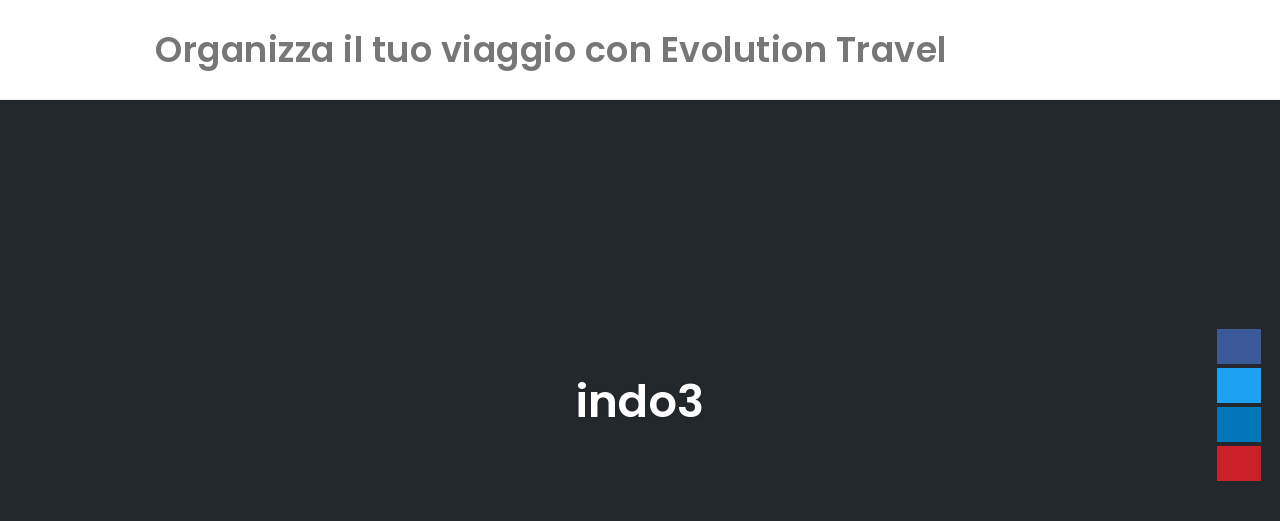

--- FILE ---
content_type: text/html; charset=utf-8
request_url: https://www.google.com/recaptcha/api2/anchor?ar=1&k=6LelxawUAAAAAPVyHuFKU0rWlpzOzIMIAiexWHzk&co=aHR0cHM6Ly93d3cudmlhZ2dpYXNpY3Vyby5ldTo0NDM.&hl=en&v=PoyoqOPhxBO7pBk68S4YbpHZ&size=invisible&anchor-ms=20000&execute-ms=30000&cb=k9ezn97n5oc3
body_size: 49897
content:
<!DOCTYPE HTML><html dir="ltr" lang="en"><head><meta http-equiv="Content-Type" content="text/html; charset=UTF-8">
<meta http-equiv="X-UA-Compatible" content="IE=edge">
<title>reCAPTCHA</title>
<style type="text/css">
/* cyrillic-ext */
@font-face {
  font-family: 'Roboto';
  font-style: normal;
  font-weight: 400;
  font-stretch: 100%;
  src: url(//fonts.gstatic.com/s/roboto/v48/KFO7CnqEu92Fr1ME7kSn66aGLdTylUAMa3GUBHMdazTgWw.woff2) format('woff2');
  unicode-range: U+0460-052F, U+1C80-1C8A, U+20B4, U+2DE0-2DFF, U+A640-A69F, U+FE2E-FE2F;
}
/* cyrillic */
@font-face {
  font-family: 'Roboto';
  font-style: normal;
  font-weight: 400;
  font-stretch: 100%;
  src: url(//fonts.gstatic.com/s/roboto/v48/KFO7CnqEu92Fr1ME7kSn66aGLdTylUAMa3iUBHMdazTgWw.woff2) format('woff2');
  unicode-range: U+0301, U+0400-045F, U+0490-0491, U+04B0-04B1, U+2116;
}
/* greek-ext */
@font-face {
  font-family: 'Roboto';
  font-style: normal;
  font-weight: 400;
  font-stretch: 100%;
  src: url(//fonts.gstatic.com/s/roboto/v48/KFO7CnqEu92Fr1ME7kSn66aGLdTylUAMa3CUBHMdazTgWw.woff2) format('woff2');
  unicode-range: U+1F00-1FFF;
}
/* greek */
@font-face {
  font-family: 'Roboto';
  font-style: normal;
  font-weight: 400;
  font-stretch: 100%;
  src: url(//fonts.gstatic.com/s/roboto/v48/KFO7CnqEu92Fr1ME7kSn66aGLdTylUAMa3-UBHMdazTgWw.woff2) format('woff2');
  unicode-range: U+0370-0377, U+037A-037F, U+0384-038A, U+038C, U+038E-03A1, U+03A3-03FF;
}
/* math */
@font-face {
  font-family: 'Roboto';
  font-style: normal;
  font-weight: 400;
  font-stretch: 100%;
  src: url(//fonts.gstatic.com/s/roboto/v48/KFO7CnqEu92Fr1ME7kSn66aGLdTylUAMawCUBHMdazTgWw.woff2) format('woff2');
  unicode-range: U+0302-0303, U+0305, U+0307-0308, U+0310, U+0312, U+0315, U+031A, U+0326-0327, U+032C, U+032F-0330, U+0332-0333, U+0338, U+033A, U+0346, U+034D, U+0391-03A1, U+03A3-03A9, U+03B1-03C9, U+03D1, U+03D5-03D6, U+03F0-03F1, U+03F4-03F5, U+2016-2017, U+2034-2038, U+203C, U+2040, U+2043, U+2047, U+2050, U+2057, U+205F, U+2070-2071, U+2074-208E, U+2090-209C, U+20D0-20DC, U+20E1, U+20E5-20EF, U+2100-2112, U+2114-2115, U+2117-2121, U+2123-214F, U+2190, U+2192, U+2194-21AE, U+21B0-21E5, U+21F1-21F2, U+21F4-2211, U+2213-2214, U+2216-22FF, U+2308-230B, U+2310, U+2319, U+231C-2321, U+2336-237A, U+237C, U+2395, U+239B-23B7, U+23D0, U+23DC-23E1, U+2474-2475, U+25AF, U+25B3, U+25B7, U+25BD, U+25C1, U+25CA, U+25CC, U+25FB, U+266D-266F, U+27C0-27FF, U+2900-2AFF, U+2B0E-2B11, U+2B30-2B4C, U+2BFE, U+3030, U+FF5B, U+FF5D, U+1D400-1D7FF, U+1EE00-1EEFF;
}
/* symbols */
@font-face {
  font-family: 'Roboto';
  font-style: normal;
  font-weight: 400;
  font-stretch: 100%;
  src: url(//fonts.gstatic.com/s/roboto/v48/KFO7CnqEu92Fr1ME7kSn66aGLdTylUAMaxKUBHMdazTgWw.woff2) format('woff2');
  unicode-range: U+0001-000C, U+000E-001F, U+007F-009F, U+20DD-20E0, U+20E2-20E4, U+2150-218F, U+2190, U+2192, U+2194-2199, U+21AF, U+21E6-21F0, U+21F3, U+2218-2219, U+2299, U+22C4-22C6, U+2300-243F, U+2440-244A, U+2460-24FF, U+25A0-27BF, U+2800-28FF, U+2921-2922, U+2981, U+29BF, U+29EB, U+2B00-2BFF, U+4DC0-4DFF, U+FFF9-FFFB, U+10140-1018E, U+10190-1019C, U+101A0, U+101D0-101FD, U+102E0-102FB, U+10E60-10E7E, U+1D2C0-1D2D3, U+1D2E0-1D37F, U+1F000-1F0FF, U+1F100-1F1AD, U+1F1E6-1F1FF, U+1F30D-1F30F, U+1F315, U+1F31C, U+1F31E, U+1F320-1F32C, U+1F336, U+1F378, U+1F37D, U+1F382, U+1F393-1F39F, U+1F3A7-1F3A8, U+1F3AC-1F3AF, U+1F3C2, U+1F3C4-1F3C6, U+1F3CA-1F3CE, U+1F3D4-1F3E0, U+1F3ED, U+1F3F1-1F3F3, U+1F3F5-1F3F7, U+1F408, U+1F415, U+1F41F, U+1F426, U+1F43F, U+1F441-1F442, U+1F444, U+1F446-1F449, U+1F44C-1F44E, U+1F453, U+1F46A, U+1F47D, U+1F4A3, U+1F4B0, U+1F4B3, U+1F4B9, U+1F4BB, U+1F4BF, U+1F4C8-1F4CB, U+1F4D6, U+1F4DA, U+1F4DF, U+1F4E3-1F4E6, U+1F4EA-1F4ED, U+1F4F7, U+1F4F9-1F4FB, U+1F4FD-1F4FE, U+1F503, U+1F507-1F50B, U+1F50D, U+1F512-1F513, U+1F53E-1F54A, U+1F54F-1F5FA, U+1F610, U+1F650-1F67F, U+1F687, U+1F68D, U+1F691, U+1F694, U+1F698, U+1F6AD, U+1F6B2, U+1F6B9-1F6BA, U+1F6BC, U+1F6C6-1F6CF, U+1F6D3-1F6D7, U+1F6E0-1F6EA, U+1F6F0-1F6F3, U+1F6F7-1F6FC, U+1F700-1F7FF, U+1F800-1F80B, U+1F810-1F847, U+1F850-1F859, U+1F860-1F887, U+1F890-1F8AD, U+1F8B0-1F8BB, U+1F8C0-1F8C1, U+1F900-1F90B, U+1F93B, U+1F946, U+1F984, U+1F996, U+1F9E9, U+1FA00-1FA6F, U+1FA70-1FA7C, U+1FA80-1FA89, U+1FA8F-1FAC6, U+1FACE-1FADC, U+1FADF-1FAE9, U+1FAF0-1FAF8, U+1FB00-1FBFF;
}
/* vietnamese */
@font-face {
  font-family: 'Roboto';
  font-style: normal;
  font-weight: 400;
  font-stretch: 100%;
  src: url(//fonts.gstatic.com/s/roboto/v48/KFO7CnqEu92Fr1ME7kSn66aGLdTylUAMa3OUBHMdazTgWw.woff2) format('woff2');
  unicode-range: U+0102-0103, U+0110-0111, U+0128-0129, U+0168-0169, U+01A0-01A1, U+01AF-01B0, U+0300-0301, U+0303-0304, U+0308-0309, U+0323, U+0329, U+1EA0-1EF9, U+20AB;
}
/* latin-ext */
@font-face {
  font-family: 'Roboto';
  font-style: normal;
  font-weight: 400;
  font-stretch: 100%;
  src: url(//fonts.gstatic.com/s/roboto/v48/KFO7CnqEu92Fr1ME7kSn66aGLdTylUAMa3KUBHMdazTgWw.woff2) format('woff2');
  unicode-range: U+0100-02BA, U+02BD-02C5, U+02C7-02CC, U+02CE-02D7, U+02DD-02FF, U+0304, U+0308, U+0329, U+1D00-1DBF, U+1E00-1E9F, U+1EF2-1EFF, U+2020, U+20A0-20AB, U+20AD-20C0, U+2113, U+2C60-2C7F, U+A720-A7FF;
}
/* latin */
@font-face {
  font-family: 'Roboto';
  font-style: normal;
  font-weight: 400;
  font-stretch: 100%;
  src: url(//fonts.gstatic.com/s/roboto/v48/KFO7CnqEu92Fr1ME7kSn66aGLdTylUAMa3yUBHMdazQ.woff2) format('woff2');
  unicode-range: U+0000-00FF, U+0131, U+0152-0153, U+02BB-02BC, U+02C6, U+02DA, U+02DC, U+0304, U+0308, U+0329, U+2000-206F, U+20AC, U+2122, U+2191, U+2193, U+2212, U+2215, U+FEFF, U+FFFD;
}
/* cyrillic-ext */
@font-face {
  font-family: 'Roboto';
  font-style: normal;
  font-weight: 500;
  font-stretch: 100%;
  src: url(//fonts.gstatic.com/s/roboto/v48/KFO7CnqEu92Fr1ME7kSn66aGLdTylUAMa3GUBHMdazTgWw.woff2) format('woff2');
  unicode-range: U+0460-052F, U+1C80-1C8A, U+20B4, U+2DE0-2DFF, U+A640-A69F, U+FE2E-FE2F;
}
/* cyrillic */
@font-face {
  font-family: 'Roboto';
  font-style: normal;
  font-weight: 500;
  font-stretch: 100%;
  src: url(//fonts.gstatic.com/s/roboto/v48/KFO7CnqEu92Fr1ME7kSn66aGLdTylUAMa3iUBHMdazTgWw.woff2) format('woff2');
  unicode-range: U+0301, U+0400-045F, U+0490-0491, U+04B0-04B1, U+2116;
}
/* greek-ext */
@font-face {
  font-family: 'Roboto';
  font-style: normal;
  font-weight: 500;
  font-stretch: 100%;
  src: url(//fonts.gstatic.com/s/roboto/v48/KFO7CnqEu92Fr1ME7kSn66aGLdTylUAMa3CUBHMdazTgWw.woff2) format('woff2');
  unicode-range: U+1F00-1FFF;
}
/* greek */
@font-face {
  font-family: 'Roboto';
  font-style: normal;
  font-weight: 500;
  font-stretch: 100%;
  src: url(//fonts.gstatic.com/s/roboto/v48/KFO7CnqEu92Fr1ME7kSn66aGLdTylUAMa3-UBHMdazTgWw.woff2) format('woff2');
  unicode-range: U+0370-0377, U+037A-037F, U+0384-038A, U+038C, U+038E-03A1, U+03A3-03FF;
}
/* math */
@font-face {
  font-family: 'Roboto';
  font-style: normal;
  font-weight: 500;
  font-stretch: 100%;
  src: url(//fonts.gstatic.com/s/roboto/v48/KFO7CnqEu92Fr1ME7kSn66aGLdTylUAMawCUBHMdazTgWw.woff2) format('woff2');
  unicode-range: U+0302-0303, U+0305, U+0307-0308, U+0310, U+0312, U+0315, U+031A, U+0326-0327, U+032C, U+032F-0330, U+0332-0333, U+0338, U+033A, U+0346, U+034D, U+0391-03A1, U+03A3-03A9, U+03B1-03C9, U+03D1, U+03D5-03D6, U+03F0-03F1, U+03F4-03F5, U+2016-2017, U+2034-2038, U+203C, U+2040, U+2043, U+2047, U+2050, U+2057, U+205F, U+2070-2071, U+2074-208E, U+2090-209C, U+20D0-20DC, U+20E1, U+20E5-20EF, U+2100-2112, U+2114-2115, U+2117-2121, U+2123-214F, U+2190, U+2192, U+2194-21AE, U+21B0-21E5, U+21F1-21F2, U+21F4-2211, U+2213-2214, U+2216-22FF, U+2308-230B, U+2310, U+2319, U+231C-2321, U+2336-237A, U+237C, U+2395, U+239B-23B7, U+23D0, U+23DC-23E1, U+2474-2475, U+25AF, U+25B3, U+25B7, U+25BD, U+25C1, U+25CA, U+25CC, U+25FB, U+266D-266F, U+27C0-27FF, U+2900-2AFF, U+2B0E-2B11, U+2B30-2B4C, U+2BFE, U+3030, U+FF5B, U+FF5D, U+1D400-1D7FF, U+1EE00-1EEFF;
}
/* symbols */
@font-face {
  font-family: 'Roboto';
  font-style: normal;
  font-weight: 500;
  font-stretch: 100%;
  src: url(//fonts.gstatic.com/s/roboto/v48/KFO7CnqEu92Fr1ME7kSn66aGLdTylUAMaxKUBHMdazTgWw.woff2) format('woff2');
  unicode-range: U+0001-000C, U+000E-001F, U+007F-009F, U+20DD-20E0, U+20E2-20E4, U+2150-218F, U+2190, U+2192, U+2194-2199, U+21AF, U+21E6-21F0, U+21F3, U+2218-2219, U+2299, U+22C4-22C6, U+2300-243F, U+2440-244A, U+2460-24FF, U+25A0-27BF, U+2800-28FF, U+2921-2922, U+2981, U+29BF, U+29EB, U+2B00-2BFF, U+4DC0-4DFF, U+FFF9-FFFB, U+10140-1018E, U+10190-1019C, U+101A0, U+101D0-101FD, U+102E0-102FB, U+10E60-10E7E, U+1D2C0-1D2D3, U+1D2E0-1D37F, U+1F000-1F0FF, U+1F100-1F1AD, U+1F1E6-1F1FF, U+1F30D-1F30F, U+1F315, U+1F31C, U+1F31E, U+1F320-1F32C, U+1F336, U+1F378, U+1F37D, U+1F382, U+1F393-1F39F, U+1F3A7-1F3A8, U+1F3AC-1F3AF, U+1F3C2, U+1F3C4-1F3C6, U+1F3CA-1F3CE, U+1F3D4-1F3E0, U+1F3ED, U+1F3F1-1F3F3, U+1F3F5-1F3F7, U+1F408, U+1F415, U+1F41F, U+1F426, U+1F43F, U+1F441-1F442, U+1F444, U+1F446-1F449, U+1F44C-1F44E, U+1F453, U+1F46A, U+1F47D, U+1F4A3, U+1F4B0, U+1F4B3, U+1F4B9, U+1F4BB, U+1F4BF, U+1F4C8-1F4CB, U+1F4D6, U+1F4DA, U+1F4DF, U+1F4E3-1F4E6, U+1F4EA-1F4ED, U+1F4F7, U+1F4F9-1F4FB, U+1F4FD-1F4FE, U+1F503, U+1F507-1F50B, U+1F50D, U+1F512-1F513, U+1F53E-1F54A, U+1F54F-1F5FA, U+1F610, U+1F650-1F67F, U+1F687, U+1F68D, U+1F691, U+1F694, U+1F698, U+1F6AD, U+1F6B2, U+1F6B9-1F6BA, U+1F6BC, U+1F6C6-1F6CF, U+1F6D3-1F6D7, U+1F6E0-1F6EA, U+1F6F0-1F6F3, U+1F6F7-1F6FC, U+1F700-1F7FF, U+1F800-1F80B, U+1F810-1F847, U+1F850-1F859, U+1F860-1F887, U+1F890-1F8AD, U+1F8B0-1F8BB, U+1F8C0-1F8C1, U+1F900-1F90B, U+1F93B, U+1F946, U+1F984, U+1F996, U+1F9E9, U+1FA00-1FA6F, U+1FA70-1FA7C, U+1FA80-1FA89, U+1FA8F-1FAC6, U+1FACE-1FADC, U+1FADF-1FAE9, U+1FAF0-1FAF8, U+1FB00-1FBFF;
}
/* vietnamese */
@font-face {
  font-family: 'Roboto';
  font-style: normal;
  font-weight: 500;
  font-stretch: 100%;
  src: url(//fonts.gstatic.com/s/roboto/v48/KFO7CnqEu92Fr1ME7kSn66aGLdTylUAMa3OUBHMdazTgWw.woff2) format('woff2');
  unicode-range: U+0102-0103, U+0110-0111, U+0128-0129, U+0168-0169, U+01A0-01A1, U+01AF-01B0, U+0300-0301, U+0303-0304, U+0308-0309, U+0323, U+0329, U+1EA0-1EF9, U+20AB;
}
/* latin-ext */
@font-face {
  font-family: 'Roboto';
  font-style: normal;
  font-weight: 500;
  font-stretch: 100%;
  src: url(//fonts.gstatic.com/s/roboto/v48/KFO7CnqEu92Fr1ME7kSn66aGLdTylUAMa3KUBHMdazTgWw.woff2) format('woff2');
  unicode-range: U+0100-02BA, U+02BD-02C5, U+02C7-02CC, U+02CE-02D7, U+02DD-02FF, U+0304, U+0308, U+0329, U+1D00-1DBF, U+1E00-1E9F, U+1EF2-1EFF, U+2020, U+20A0-20AB, U+20AD-20C0, U+2113, U+2C60-2C7F, U+A720-A7FF;
}
/* latin */
@font-face {
  font-family: 'Roboto';
  font-style: normal;
  font-weight: 500;
  font-stretch: 100%;
  src: url(//fonts.gstatic.com/s/roboto/v48/KFO7CnqEu92Fr1ME7kSn66aGLdTylUAMa3yUBHMdazQ.woff2) format('woff2');
  unicode-range: U+0000-00FF, U+0131, U+0152-0153, U+02BB-02BC, U+02C6, U+02DA, U+02DC, U+0304, U+0308, U+0329, U+2000-206F, U+20AC, U+2122, U+2191, U+2193, U+2212, U+2215, U+FEFF, U+FFFD;
}
/* cyrillic-ext */
@font-face {
  font-family: 'Roboto';
  font-style: normal;
  font-weight: 900;
  font-stretch: 100%;
  src: url(//fonts.gstatic.com/s/roboto/v48/KFO7CnqEu92Fr1ME7kSn66aGLdTylUAMa3GUBHMdazTgWw.woff2) format('woff2');
  unicode-range: U+0460-052F, U+1C80-1C8A, U+20B4, U+2DE0-2DFF, U+A640-A69F, U+FE2E-FE2F;
}
/* cyrillic */
@font-face {
  font-family: 'Roboto';
  font-style: normal;
  font-weight: 900;
  font-stretch: 100%;
  src: url(//fonts.gstatic.com/s/roboto/v48/KFO7CnqEu92Fr1ME7kSn66aGLdTylUAMa3iUBHMdazTgWw.woff2) format('woff2');
  unicode-range: U+0301, U+0400-045F, U+0490-0491, U+04B0-04B1, U+2116;
}
/* greek-ext */
@font-face {
  font-family: 'Roboto';
  font-style: normal;
  font-weight: 900;
  font-stretch: 100%;
  src: url(//fonts.gstatic.com/s/roboto/v48/KFO7CnqEu92Fr1ME7kSn66aGLdTylUAMa3CUBHMdazTgWw.woff2) format('woff2');
  unicode-range: U+1F00-1FFF;
}
/* greek */
@font-face {
  font-family: 'Roboto';
  font-style: normal;
  font-weight: 900;
  font-stretch: 100%;
  src: url(//fonts.gstatic.com/s/roboto/v48/KFO7CnqEu92Fr1ME7kSn66aGLdTylUAMa3-UBHMdazTgWw.woff2) format('woff2');
  unicode-range: U+0370-0377, U+037A-037F, U+0384-038A, U+038C, U+038E-03A1, U+03A3-03FF;
}
/* math */
@font-face {
  font-family: 'Roboto';
  font-style: normal;
  font-weight: 900;
  font-stretch: 100%;
  src: url(//fonts.gstatic.com/s/roboto/v48/KFO7CnqEu92Fr1ME7kSn66aGLdTylUAMawCUBHMdazTgWw.woff2) format('woff2');
  unicode-range: U+0302-0303, U+0305, U+0307-0308, U+0310, U+0312, U+0315, U+031A, U+0326-0327, U+032C, U+032F-0330, U+0332-0333, U+0338, U+033A, U+0346, U+034D, U+0391-03A1, U+03A3-03A9, U+03B1-03C9, U+03D1, U+03D5-03D6, U+03F0-03F1, U+03F4-03F5, U+2016-2017, U+2034-2038, U+203C, U+2040, U+2043, U+2047, U+2050, U+2057, U+205F, U+2070-2071, U+2074-208E, U+2090-209C, U+20D0-20DC, U+20E1, U+20E5-20EF, U+2100-2112, U+2114-2115, U+2117-2121, U+2123-214F, U+2190, U+2192, U+2194-21AE, U+21B0-21E5, U+21F1-21F2, U+21F4-2211, U+2213-2214, U+2216-22FF, U+2308-230B, U+2310, U+2319, U+231C-2321, U+2336-237A, U+237C, U+2395, U+239B-23B7, U+23D0, U+23DC-23E1, U+2474-2475, U+25AF, U+25B3, U+25B7, U+25BD, U+25C1, U+25CA, U+25CC, U+25FB, U+266D-266F, U+27C0-27FF, U+2900-2AFF, U+2B0E-2B11, U+2B30-2B4C, U+2BFE, U+3030, U+FF5B, U+FF5D, U+1D400-1D7FF, U+1EE00-1EEFF;
}
/* symbols */
@font-face {
  font-family: 'Roboto';
  font-style: normal;
  font-weight: 900;
  font-stretch: 100%;
  src: url(//fonts.gstatic.com/s/roboto/v48/KFO7CnqEu92Fr1ME7kSn66aGLdTylUAMaxKUBHMdazTgWw.woff2) format('woff2');
  unicode-range: U+0001-000C, U+000E-001F, U+007F-009F, U+20DD-20E0, U+20E2-20E4, U+2150-218F, U+2190, U+2192, U+2194-2199, U+21AF, U+21E6-21F0, U+21F3, U+2218-2219, U+2299, U+22C4-22C6, U+2300-243F, U+2440-244A, U+2460-24FF, U+25A0-27BF, U+2800-28FF, U+2921-2922, U+2981, U+29BF, U+29EB, U+2B00-2BFF, U+4DC0-4DFF, U+FFF9-FFFB, U+10140-1018E, U+10190-1019C, U+101A0, U+101D0-101FD, U+102E0-102FB, U+10E60-10E7E, U+1D2C0-1D2D3, U+1D2E0-1D37F, U+1F000-1F0FF, U+1F100-1F1AD, U+1F1E6-1F1FF, U+1F30D-1F30F, U+1F315, U+1F31C, U+1F31E, U+1F320-1F32C, U+1F336, U+1F378, U+1F37D, U+1F382, U+1F393-1F39F, U+1F3A7-1F3A8, U+1F3AC-1F3AF, U+1F3C2, U+1F3C4-1F3C6, U+1F3CA-1F3CE, U+1F3D4-1F3E0, U+1F3ED, U+1F3F1-1F3F3, U+1F3F5-1F3F7, U+1F408, U+1F415, U+1F41F, U+1F426, U+1F43F, U+1F441-1F442, U+1F444, U+1F446-1F449, U+1F44C-1F44E, U+1F453, U+1F46A, U+1F47D, U+1F4A3, U+1F4B0, U+1F4B3, U+1F4B9, U+1F4BB, U+1F4BF, U+1F4C8-1F4CB, U+1F4D6, U+1F4DA, U+1F4DF, U+1F4E3-1F4E6, U+1F4EA-1F4ED, U+1F4F7, U+1F4F9-1F4FB, U+1F4FD-1F4FE, U+1F503, U+1F507-1F50B, U+1F50D, U+1F512-1F513, U+1F53E-1F54A, U+1F54F-1F5FA, U+1F610, U+1F650-1F67F, U+1F687, U+1F68D, U+1F691, U+1F694, U+1F698, U+1F6AD, U+1F6B2, U+1F6B9-1F6BA, U+1F6BC, U+1F6C6-1F6CF, U+1F6D3-1F6D7, U+1F6E0-1F6EA, U+1F6F0-1F6F3, U+1F6F7-1F6FC, U+1F700-1F7FF, U+1F800-1F80B, U+1F810-1F847, U+1F850-1F859, U+1F860-1F887, U+1F890-1F8AD, U+1F8B0-1F8BB, U+1F8C0-1F8C1, U+1F900-1F90B, U+1F93B, U+1F946, U+1F984, U+1F996, U+1F9E9, U+1FA00-1FA6F, U+1FA70-1FA7C, U+1FA80-1FA89, U+1FA8F-1FAC6, U+1FACE-1FADC, U+1FADF-1FAE9, U+1FAF0-1FAF8, U+1FB00-1FBFF;
}
/* vietnamese */
@font-face {
  font-family: 'Roboto';
  font-style: normal;
  font-weight: 900;
  font-stretch: 100%;
  src: url(//fonts.gstatic.com/s/roboto/v48/KFO7CnqEu92Fr1ME7kSn66aGLdTylUAMa3OUBHMdazTgWw.woff2) format('woff2');
  unicode-range: U+0102-0103, U+0110-0111, U+0128-0129, U+0168-0169, U+01A0-01A1, U+01AF-01B0, U+0300-0301, U+0303-0304, U+0308-0309, U+0323, U+0329, U+1EA0-1EF9, U+20AB;
}
/* latin-ext */
@font-face {
  font-family: 'Roboto';
  font-style: normal;
  font-weight: 900;
  font-stretch: 100%;
  src: url(//fonts.gstatic.com/s/roboto/v48/KFO7CnqEu92Fr1ME7kSn66aGLdTylUAMa3KUBHMdazTgWw.woff2) format('woff2');
  unicode-range: U+0100-02BA, U+02BD-02C5, U+02C7-02CC, U+02CE-02D7, U+02DD-02FF, U+0304, U+0308, U+0329, U+1D00-1DBF, U+1E00-1E9F, U+1EF2-1EFF, U+2020, U+20A0-20AB, U+20AD-20C0, U+2113, U+2C60-2C7F, U+A720-A7FF;
}
/* latin */
@font-face {
  font-family: 'Roboto';
  font-style: normal;
  font-weight: 900;
  font-stretch: 100%;
  src: url(//fonts.gstatic.com/s/roboto/v48/KFO7CnqEu92Fr1ME7kSn66aGLdTylUAMa3yUBHMdazQ.woff2) format('woff2');
  unicode-range: U+0000-00FF, U+0131, U+0152-0153, U+02BB-02BC, U+02C6, U+02DA, U+02DC, U+0304, U+0308, U+0329, U+2000-206F, U+20AC, U+2122, U+2191, U+2193, U+2212, U+2215, U+FEFF, U+FFFD;
}

</style>
<link rel="stylesheet" type="text/css" href="https://www.gstatic.com/recaptcha/releases/PoyoqOPhxBO7pBk68S4YbpHZ/styles__ltr.css">
<script nonce="s1kjnv8d1CMLiiP96e1yDA" type="text/javascript">window['__recaptcha_api'] = 'https://www.google.com/recaptcha/api2/';</script>
<script type="text/javascript" src="https://www.gstatic.com/recaptcha/releases/PoyoqOPhxBO7pBk68S4YbpHZ/recaptcha__en.js" nonce="s1kjnv8d1CMLiiP96e1yDA">
      
    </script></head>
<body><div id="rc-anchor-alert" class="rc-anchor-alert"></div>
<input type="hidden" id="recaptcha-token" value="[base64]">
<script type="text/javascript" nonce="s1kjnv8d1CMLiiP96e1yDA">
      recaptcha.anchor.Main.init("[\x22ainput\x22,[\x22bgdata\x22,\x22\x22,\[base64]/[base64]/MjU1Ong/[base64]/[base64]/[base64]/[base64]/[base64]/[base64]/[base64]/[base64]/[base64]/[base64]/[base64]/[base64]/[base64]/[base64]/[base64]\\u003d\x22,\[base64]\x22,\x22w6A5LcOhTW8RwoXCgcKFw7pJwpdDwqfCm8KIQcO/[base64]/CtUnCisKdw7DDosKNOFzDrn/ClWjDrsK8EsOvfFpId1sJwofCmQlfw67DlsOofcOhw7jDmFdsw61XbcK3wpQqIjx0OzLCq1nCi11jfMOjw7Z0c8OOwp4gVRzCjWMpw7TDusKGF8KHS8KZJsOtwobCicKdw6VQwpB2ScOveHfDhVNkw4fDmS/DogEYw5wJO8Ozwo9swo/DrcO6wq5nUQYGwrLCusOeY1fCmcKXT8KLw6Iiw5IYJ8OaFcOEMsKww6wibMO2ABLCtGMPd1Q7w5TDmWQdwqrDhcKUc8KFVcOZwrXDsMOGJW3Dm8OGKGc5w6zCssO2PcKjCW/DgMKpdTPCr8K/[base64]/PWV5w60rIk8zw7zDr1fDtD3CnMKtw6YBAmfDpsKlE8O4wrNPKWLDtcK6FsKTw5PCscOPQsKJEAcSQcOnKiwCwrnCi8KTHcOTw54AKMK/N1MrbU5Iwq5IScKkw7XCsFLCmCjDm3gawqrCgsOTw7DCqsO5aMKYSwEIwqQ0w7YDYcKFw6RlOCdIw7NDbVodLsOGw6zCscOxecOhwpvDsgTDlQjCoC7CsztQWMK7w58lwpQow6oawqBKwqfCoy7DhmZvMzpfUjjDosONX8OCR3fCucKjw5BGPQkwGMOjwps7NWQ/woIUJcKnwrAzGgPCmnnCrcKRw7dcVcKLPsOlwoLCpMK/[base64]/[base64]/[base64]/DhcOlw4HDpGbCuMOWbAvCkwXDuMK2EMKIDnrCksOUU8KIwrJhcXp9FcOiwoNUw7XDtxlQworDs8KPbMOOw7RcwocHYsOHJ1rDiMKKD8KUZSUrw4zDssO4bcOnw6J6wod1aRABw6vDpBkbAsKfOMKNWGl+w64Sw6PCscOCBcO2woVgY8OpJMKgRTh1wq/Ch8KZQsKhNMKEcsO7TcOSbMKfGGwNEcKGwqIPw5nCgsKew6xnAgHCjsO2w73CqRd2TxYUwqLDh3sPw5HDpmnDlsKCwrYFZCvCu8KjKy7DgcOEeW3Cgw/Co3FGX8KNw6fDksKFwoV3L8KMZsKTwrgTw4nCqmRzfsOJfMODRi0gw5PDkVhywo0NMMKWdMOgOWTDkHQDOMOmwo3CnhbCi8OFZ8OUT0wbKFQPw4B3AC/DrkgVw5bDpXPCtW96LTTDujbDjMOvw5YTw7DDjsKAB8OjaQR0c8ODwqAONW/[base64]/w59jwpJBw4FbwqPCqjtGw4JVLnrDosOoPB/DohXDnMO7EsOow4t1w6k0EsOCwrrDt8O9IlnCsBQUEAnDnTBkwpIEw47DpFApIVTCo05kC8KBCT9nw50NTRVWwpXCkcKkCGM/woZuwoYRw6xsI8K0cMO3woHDn8Kiwo7Cj8Ouw5wUwqrCiDhkwojDmwjCv8KMBRXCs2bDq8KWdsOtOnEew4sXw5NwJ2rCvh9lwohMw7hGAGkqe8OlH8OqRsKfN8OXw6Rqw5rCvcOXDFrCrwBdwpQlFcKgw5DDtnVJdTbDkDfDiH5uw5zDjzARaMOZFhPCrk/Dtx56YRfDp8Orw6p7b8KvO8KKwqh4wqM3wqc9LkcpwqTCiMKVwrHCkHRvwp3DtlMiJhNwC8Oawo3CpEvDty8UwprCsx0DR10MP8OLL13Cn8KYwpDDvcKEPV/DvyZLGMKKwop/WXXDqMKNwoFSLm4xZ8OFw7DDnSbDjsOZwrcVYgDCv0Z0w4NMwrhMIsOILR/DmnfDmsOEwoYZw65WNRLDmsOqRVfDusKiw5jCssK6IwlTDsKCwoTDlWISVEI/wrc4KkHDpUnCpgleY8Okw5olw5vCjnbDp3DCpSPDsHTCsHTCtMK1fMOPYwZFwpcmNDhhw5UOw64XLcORDg8yT3k9IhcFwrPDl0TDoQDCk8Oyw4wvwqkIw5jDnsKLw61ySMOSwqvCusOWGgbCkzXDuMKLwq9pwow+w7EZM0zClUBUwroQUD/CnMO4BMKwejnCtnwcI8OVwpUVS2dGP8ORw5PChQsuwobDncKkw4vDh8OXFR0BU8OMwqLCoMOUAwrCpcObw4HCkAfCpMOawr/[base64]/eUvDr8KlB8Kuw5LCg8O8I8ObwqLCnRzDl2jDvCbDgAI1YcKYQsO+ZRPDosKacVAtwp/CoHrDizoqwpXDnMOPw4AOwrPDq8OaMcOIZ8KEDsOcwpUTFxjCoH9JdDrClMOfWkIDWsOBw5gIwpUDEsOPw4ZFwq5hwp5NBsOlGcK+wqB+fyM9w4tHwqHDqsOBPsObNkDCjsORwoR2w6/DvcOcQcOLw6HCuMOdw4Eswq3Dt8OVB1jDmWsuwq/DgcOceWg/[base64]/CjBp8w5TChHgOwrRSwoQ3wrcqwo5Ew7AedMOnwq3DoFDCj8OLPcKPQcK5wqPCjjJaVzUrQsKdw5PCo8OVA8KRw6V9wpAGCTNEwoPCvU0ew7jCsQ1Cw7PCnWRbw4QHw5TDoyMYwr8Bw4TCvMKrcF/CkigAZcOfa8KvwoXCl8OuQAQkFMObw7jCnA3Do8KIw7/[base64]/Cv8OfS8O1w508wrbCicKKKmoFQy8QDcOVwqzCh23DpVnCoSM5wpwjwrPCgMK7IMK9PSXDo3g+Z8OAwqrCpV1ORWsBwqbCjhpbwoRSaUnDuB/CnVMuD8Kpw6vDicKUw54XAQfDuMOLwo7Dj8K8IsOTN8OpT8OvwpDDvWTDvinCscOeGMKGKgjCsTJYcMOVwrQfI8O/wqsqAsK/w4wNwpVWCcKswqXDvsKFXxkGw5LDs8KJWxnDmEXCpsOgExHDmzJuASpsw7vCvU7DhhzDlSQRRX/DiSvChmxoYRUXw4bCt8OBeH7CmmVPSTpUWcOawrDDs2xtw7I5w5UQwoIjw6PCh8OULQ/CjMOCwqUwwoHCslUsw58MAw02EBXCjnTDoQcqw6EBYMOZOi0Rw6PCj8O3wozDnyEFJ8OSw7BXV1ITwqXCtsKWwoTDnMOMw6jDkcO4w7nDmcOAS3FNwr3CjR1XCSfDj8KfCMOAw5nDt8O+wrh7w4rCkcOvwp/CmcOXXWLDhzQsw5rCk1LDsXPDusOCwqJJdcKWCcK4DE/Dh1U/w4HDiMO5wpwswrjDoMKuwp/CrUc6L8KTwqfCicKMw7tZd8OeQ33CsMOoACLDtcKsLMOke0MjfzlHwo1jBlcHacOjS8KZw4DCgsKzw4kVd8KdZcKuMx8MIcKcw6rCqgbClVHDrSrChGpGIMKmQMOqw6Vfw5EHwrNOMDzDhMKjegfDn8KAdcKiw49tw7h5G8Ksw4/[base64]/Ci8OHw6XCtF1zwonDuAJTw6bCol1Yw5MgSsKvwotub8Kfwqg/QXtKw5zDgFMpDGV3YsOMwrRDTAJ2MMKAUxzDjMKuT3fCk8KdBsO/NgPDtcKAw6AlAMKjw5p7wozDsXJlwr7CnHvDiWHCpMKHw4XDlDdmD8O8w7YJdjvChsKxCWwgw4YTCcOvQSYmbsO2wp53eMKjw4DChHPDssK4w4YAwrtjBcO4w6osfl01W0dQw7s/[base64]/Doj8ow4PCvGTDgX3Crk1NwpTCuMKQw7nCrREewpllw5RNOsOAw6fCo8Onwp/Cl8KOWW8pwpXCtMKUcxfDisK8w4RWw4XCu8KSw7VmLWzDuMKSYDzCnMKDw618LCoMw6YXYsKkw67Ci8OKXH8yw5BSS8Ofwr8uIiZYwqU6dWLCtsKFRA7DhGYcUMONwpzChMOWw6/DgcOJw4Ncw5nDicK2wrhqw7/DrsOowp3CkcOuBUtmw7XCpsOHw6fDv3oPNA9Bw5HDo8OoR2jDpnnCpsKqTHjCrcOGQ8KYwqHCpcO8w4/Cg8Knwrp9w5YTwrZfw57Dmw7CvEbDl1/Du8K5w4LDrQVbwrdrQsOgLMKaS8OkwrjCpMKZd8KywolJNm0+I8OgbcOuwrZYwrBddcOmwrVBLXZHw5BoBcO3wokcwobDrVExPy3DncOiw7bCnsOvBS3CnMK2wpQowrQiw6pCZsOFY3UBL8OOd8OwNMObLh/CjWoxw5TDrlsPw6xcwpYZw5jClGAoP8OXwonDl0oQw4fChGTCvcK7D2/Ds8K5MEpRQ0ZLKMKcwrfDt1vCmcOxw5/DlknDhsOKaCDDggJmwrN6w7xFwoLCicK0wqgUGsKtbUzCkj3CgjfCmhPDl11ow7LDvcKvZw5Pw5FaUcOzwpM7IsOGRGdbXcOwKMO4XcO+woXDnFPCq042JMO0Jx7Co8KOwoDDuGBmwrN7McO2J8OJwqXDuBtow4PDp2B9w5PCpsKnwqbDksOwwqrCs2PDuTF/w7PCqQvCscKoCVsDw7nDk8KOLFrDqsKcw5c2GkHDhlTDpcKmwqDCtz0mwqHCngDCocOJw75awp5dw5/CihQmNsKjw67DjUgYEsOdRcKCIBzDqsOxVxTCocOGw7Q5wqEtOhPCqsOawrIFEsOSw706ZcOQFsOmKsOMfiNUw5RGwrpYwoPClDjDiT3DocOJwrPCn8OiLMKZw5bDpRHCjMO9AsKFWkpoEyYAEsKnwq/CulkJw6HCjnvCvinCuVgtwp/Dq8OBw7JqDS0Bw4HClEDCj8KGJUMTw7BEZsK/w7MdwoREw7PDmWHDj3xcw7Qbwp82w5fDp8Ouwo/Dh8KMw4g2K8KQw4zCpDrDnsOHTwDCoH7Dq8K+BgjCrcKPXFXCusODwpIxUAQbwp7DpnNrQMOtTsOawoDCsSHDi8KVWcOqw4/Dswp8HjTClx3DoMKkwrRZwoPClcOqwrvDuWDDmcKbw5LCpBUvwrjCuQjDg8OVMggOHynDn8OOYyDDjsKNwrUAw7/CjFgow592w6zCvCvCuMO0w4jCv8OUEMOnLsOBDMOkL8K1w4V/SMOQw5jDsWF+d8OkDcKeasOnLcODDyvCp8K8wpkCfhbCkwLDs8OJwonCswEVw6d/wrnDhj7CqyBHwrbDh8K0w7PDpm9Tw5lnLMKeH8OMwp5bfMK1dmY/[base64]/CpsOHw5rDiHcdPgjCoFMmwpUvFsKfw4LChQDCjcO3w5ECw6c3w7FTwo8bwpfDnsKgw57CrMOdcMK5w6sUwpTCszw+YMKhPcKOw6DDmcKOwonDg8KQV8KZw7LDvHdMwrM+wopQehnDqGPDmhVOUx8uw49/F8O3LcKsw51VBMKEbMOdSgRJw7bCisKLw4HDrnHDiTnDr1tBw4BRw4FJwo7Diwh6wpzCvjMcH8OfwpNLwo/[base64]/fVtywr1TMnrDvsOpCMKZw7Zrw411w6LDk8KFw7hKwqjCo8OJw6jCjWhdTAnCm8Kawp7DgnFLwodZwrjCjVlUwrnCnQTDv8O9w4B9w4/DksOAwrUUZMOIPcKmwr7CucOtw7ZybyZpwot2w4vDtQHDjgAaYDwhHEnCn8K/[base64]/Cu8O9JcKHw6ZAQCo6L8KcJ8O1w5PClcKNwp9GWMKlKsOEw4ttw47DhMKFWm7DqwskwqYxFm5Tw6rDjAjCg8OkTXxIwqAuFFzDhcOTwq7Cr8KkwqrChcKNwpjDrzQ8wrLCin/CksKXwo48XSHCg8OfwoXCmsO4wrd/wqPCtk4SQTvDjhHDvg0FYFzCuXpfwozCpC88E8O/CSVgUMK6wq3DpsOow5fDhEwRQMKjCsKwYcOZw5w3H8KFP8KgwrjDuxvCtcO1w5FCw4TCjmQzVXLCp8ORw5onR0l5w7pew7M+V8OOw7HCt184w5swCwrDtsKAw7Jqw5PDhsKqUMKgWjMcHXh4TMOQw5zCq8K2H0M/wr4Dwo3DjMOWwot1w73DmyIhw5fChCfDnlPCmcOmw7oRw7vCusKcw6w8wp3DucO/w5rDocOxZcOJIUjDo2oQw5zDh8KgwpA/wrXDl8OkwqECInrCvMOrwowDw7Ncwq/CshdSw6UxwrjDrGpMwrBhKQHCuMKNw4IKNWtTwqPClsOZFVtSPsKqw5Maw4FKelFAdMOKwrgiNk5/HzILwrxtA8OIw79ewrkRw5rCtMKgw5ooJMOzQDHDgcOGw7nDq8KFw55nGMKqBMOQw57DgCJvC8KTw4HDtcKcwrwzwozDnjopf8KlI2IqFMOLw6gJAcOGdsO/[base64]/wrfDmsKNJWDDhmI5w7fDi0leesKNVktDw6vCiMOqw7TDqMKuJFrDvyI5BcOCF8K6RsOzw6BBAxjDkMOcwqfDocOLwr3Cu8Kyw6knMMKlwpDDg8OSUxLCncKlc8OTw5RXwrLCkMKvwrBSH8OwQcKnwpNKwpTCo8K5fnzDusOgwqXDjVtcwpEXYsOpwph/YyjDm8KuHhtiw6zDmwVTwp7DqH7CrzvDsBvCiAt8wovDj8Kiwr/DqcOawr1qHsKyWMOoZ8KnOXfCqMKBBSxIwprDu1s+w7gnMDRcHhNXw6TDjMO/w6XCp8K1woUJwoc7e2I3wrg+KCDCncOzw7rDu8K8w4HDqz/CqUkHw5/CncOsWsOQXT7CognDrRPDuMOlbzNSQm/[base64]/wrt9GhojK8OXw4zCrGrDlcKMw4nDtsK2w5XDuMO/cMKdfQlcYBDDmMO4w4wLO8KcwrfCl03DhMOMw6/Ci8ORw5/CrcKewrTCs8KbwoxPw5pywrTCicOfXHvDs8K4KDF8wo0lDSFMw5fDgEnCpEHDiMOmwpY4R33DrTdpw4rCuVvDusK2b8KmfcKpYT3Ch8KFc2zDhF4GZMKwU8Obw5g+w5ofNyFlw4xuw40pQcOGC8K/[base64]/[base64]/DpMOfwozDiMKGwq3CoznDjcOqOjLDvn8pKBRcwqXDocOKf8KFBsKuKWrDr8KNw4kER8KiFzt2VcK+VMK5UgbCq0XDqMO4wqHDksObaMOcwrHDksK1w4HDmkxpw78Cw7hPOnE2ZQNJwr3DuCDCn2XCnQ/DoT/CsXjDvDLDuMKBw7cpFGLCjkdYAMO2wrkYw5LDtsKuwqdlw6UPLMOZP8KNwppUBMKQwpnCusK6w6hsw6FPw6ccwr1PHcOSw4ZKEgXCgFksw6rDiwLCgMKtwokfPmDCiChrwp5iwoYxNsO5b8OiwrQmw5lPw6pLwoBXIxLDpDPCnSrDokdMw6/[base64]/LcKBesKCw7M2Yj3DtmvCh1jCmMOAbxk9egsew53Dl29cMMKdwrJSwpUjwrHDtRzCscOQc8OZdMKtfcKDwpBnwpsWKDgzGn9Wwrc8w4UZw7UZaxzDjsKzL8OCw5dcwrjCjMK7w7LDqmlKwqfDnMK+J8K2wrzCjsK/ECvCpF3DtMKDwrjDscKJesO1NA7CjsKOwq3DtDnCncOMExHCn8KbaRo7w648wrTDkmHDsSzDvsKWw5ASKQfDsF3DmcKyfcOQecOAY8O5YAXDqXIxwpxyR8OgQR13XlZdwpbCssKFC3fDo8ONw73DjMOmcHUfQR/DjMOuTMOfYCsmXBxLwonChgkqw4/DqsOCJ1Y2w5TCs8KqwqFsw6I2w4nChmFYw60NDW5Jw7bCpsKIworCrVbChRFde8KeJcOkwq7CtsOtw6QlMntgRCASUcOjSsKPNMO3L1nCj8KAVsK2MsOAw4bDnAXCuAswZFsbw5DDr8OQJA/[base64]/aH9ewqzCvk7DmFbCisK/w43Cl8KswpAtw4BiG8OXw53Cl8K5c3bCrjxuwqfCpQxgw6JsYMOeCcKUECs1w6NpUMOswpDCtMKBO8KiF8KHwqkYSl/Di8ODKsKNeMO3J34Kw5cbwq80HcOxwrjDvMO3w7paD8KRNDMEw5c1w5DCimHDkMKew5Ipwp7DjsK4BcKHLMKcRzRWwod1IzfDlMKVIU9Pw7/Cm8ORWsOuPjDCkm7CrREiY8KPF8OIYcOgD8OVfsOpEcO0w6jCkDnDq1/DhMKqTlvCvl3DoMOpdMK1wrPCjcOQw4Fgwq/Cu3NVQlXCisOPwoXDrw3DnMOqwrRBJMO/U8OQScKGw6Mzw4PDiTbDl1TCoVPDiS7DrS7DlcO1woRIw7zCgsOiwrp/[base64]/wqlEwpgjw6rCpDvDgy7Dr8Oyw6vCrEjCusKfw43CvjXCp8KwecO8NF3CgA7Dk0rDocOHK0AYwp/DnMOcw5NvSSV7wovDjlnDkMKxeznDpcKGw6/CuMKCw6/CgMKrw6snwqbComXCuSLCo37DtcKLHi/DocK9LMOLSMOPNVZUw4DDjnPDpANSw5nCpsOGwogPEsKjIQ0vA8KywoURwrjCmsOfH8KHYh9hworDnVjDnQ8eET/[base64]/[base64]/M2Y2dMOXw5vDpRbCkUIKew7Dp8ONdsOCw63DicKQw5bCtcKfw6nCtwtVwqtfB8KQdMOewoTCn2Alw7wBbsKJAcO8w73DvsOiwo0EMcKlwp81GMO7LApUw5bCtsOewo/DkSsAR0pxfMKowoPCux1fw7wBVcODwo1Vb8KZw5/DhGBIwqcdwoFywpkswrfClUTCqMKUOxnCuWPDiMOcCm7CvsKxID/[base64]/[base64]/Bz47EMKLB8ObwojDjsK0w6jDpMKpw440wpvCrsOaO8OAAMOmMTfCgsOUwolmwpMOwpYRYwLCrhDCrjhUP8ODMVDDocKQbcKzUW3CksKYAcK6U3jCpMK/SyLDo0zDu8OYOsOvImrDvcOFfUNLWEtTZMOLIQUcw4tSe8Kbwr11w5LDhiMVwqPCksOTw5XDhMKUSMOcXD9hNE83L33DocOhJ04LJ8KTTXDCn8K/[base64]/DvcOTA2bDtcK8O8K2wpJ3wqV2BMOuwrbDocKbPsOIHBDDt8KUBS18SE/CuVUTw6k4wrrDpsKFPsKiasKsw41dwr8UHEtAACjDgMOiwobDqsKkQENlJ8ObBSAtw4dvL2pyHcOvbMODPxDCihzCkiJ+wp3DpTbDi0bDrkUyw54OdmwhHMKaScKsOztoLTpBNsK8wrXDixfDiMOJw4LDs1/[base64]/CpkYefcOWwo/Cg8KpOsKLw7tNwo/[base64]/CkknCjMKiw5kswoYkw5DCoGzDqMK2wro8wphWwrIQwqwed33Dg8KFwqkDPsKVS8OIwoZfeCN4JxoEI8KBw70kw7XDvFcSwqLCnkcZZMOhCMKFS8KrdMKbw61UJsOcw4UuwoDDoC9ewq4mFcKLwossATpbwr9nPW/[base64]/KTwZwrrDvsK0wrMXdsOkYsO+w57Co8OdwqdkwrTDi8KqG8KlwqPDiE7CpAAQJcOBNz7CnXXCkkMgHnPCtMKIwosMw4VLdMOqZAXCvsOHw4PDtsOjRUfDicOWwrV7wpZuOm1uBcODQBd/[base64]/ITImwpfCqcOsZ0/CmgJrL8KOHHPDpMK/wqt4C8KPwr57w5LDuMOPDhwrw4PDosK8Im9qw5zDgh7Cl0jDq8OHV8OxLTROw5TDn2TCswvDuHZIw5V/DsOCwp3DnBlswpFEwrV0dsOfwotyOjjDmGLDt8Kgw4kFNcKtw5gew452woZLw494wocsw4/Cs8KfJmPCtVkkw61ywrXCvFfDj08kw6ZpwqF5w7kewqvDiRwJeMKeWsO3w53Ch8Orw5ZtwrzDmMOgwrXDvF8HwrEpw63DgznCun3DrkbCsGLCr8ORw7TDg8OxT2Zvwp0Owo3DpnTCrsKIwr3DnBt9PmXDjsK7ZFk+WcOfSwRNwqPDuT7DicKPJy7DvMOHdMKPwo/CnMOlw4zCjsKmwpfCoBcfwo9+fMKjw7ZFwqZjwoXCvAbDhcOVcCXCo8OqTGrDjcOkcXk6IMOOSsKLwqXCosOlw5PDtUQIM3LDisKhwoVIwr7DtGHCs8KSw4PDt8Kuwq0bw57DjsKRWC/DsSpfERnDmyl9w7oEOl3DkR7Cj8KVax3DlMKHwpAZDSx7JMOSDcK1w4rDlsKLwrXCvRYaQELDk8O2NcOew5VRfXDDnsOHwo/CpUIUWlLCv8OifsOHw43CsSt+w6hbwpjDocKyR8O+w7/DmlXCqTpcw6jCnQplwq/Dt8KJwqfCtcKUTMO0wrbCpHDDsFHCq2Enw7PDmHDDrsKxHGlfWcOEw77ChRJnYELDgsOOPcKywpnDtRLDosOTBcOSLHJrbMKEZ8OYQHQ6QMO1BMK2wr3CjsKFwpfDhSJaw6p1w4rDoMO2f8K7e8KHP8OAPMK0YcK/wq7Du2fCqzDDoWg7esKUw6TCv8KlwoHDh8OlIcOawpnDvBAiczzDhS/Drx4UXsKmwofCqizDuWFvHcOzwrg8wrUsenrCi2suEMKWwqnCpsK9w4lMRcOCD8Kuw4JSwr8NwpfDksKowqMLbkzCn8KewoQWwpocKcOqX8K+w4rDhxQra8OYDMKsw7HCmcKBcCRgw6HDqC7DgwvCuSNqAE0IHDrDksO1FSQKwovComHCp33CnsKUwq/Du8KOVx/CvAvCkD1MQFvDuVzDihTCqsK1DzvDusO3wrnDlXwow5JlwrTDkRzCg8KHQcOuw7TDsMK5wqXCihc4w4fDiw1qw7/Cr8Oewo3CuRlvwrjDs3rCrcKqHcKYwrTClnQ2wopQeWLCk8KgwqEZwrdmfDF/[base64]/YsKfMcKHwrpqw5QpwqDDiAjDgsK/Gxtpwr3DgRbCgWzCqF/DsVLDrE7CpsOjwrIHfcOsVlhpJsKMXcK+MSlXCgbCjDHDhsKWw4LCvgJpwq8qa1w4w640wrJOwrzCrn/ClVlrw7YsZ2XCucK5w4nCncO8HURtY8KNBFwkwoBjVcK6ccOIU8KGwph6w4DDr8Kjw5Rgw5hvSMKiw4jCtF3DgD5iw7fCp8OLJsK7woFfC0/[base64]/w7nDjcOxw5hGAsOewqokw5B0woYkOcOZMsO5w4PDo8Kzw7jDp1zDvcKnw5XDtsKUw5lwQHs/[base64]/Dt8OjCMKtwr4aGsOtN8OBwq3CojvCjwpRYcKdwpEKWCduQntQEsOtHWzDtcOLwoQcw4pRw6dKKjLCmD7CqcK6wo/CsVQewpLDiX5Dw6vDqTbDsVcuETHDvcKOw4zCl8OnwoJmw4/CiiPCq8OOwq3ChH3CnEbCsMONVDtVNMO2w4NBwqPDjWNiw7NYw6g9HcOEwrducR7DmMKhwpNmw74IacOwScKlwoJKwqIUwpV/[base64]/CrMKYwoXDuMKCwpzDgcOnQ8KWfkoYw6bCszRKwp0eBcK6b2PCoMOrwrTCmcOywpPDgcOgKMOIGcOvw4bDhgzDucOFwqxwRUtqw57DrcOEacO0DsKVBcKUwq0+F1g/QAUfTkfDvRfDnVbCqcOawr7CiHHCgMONbMKTY8OrPWs1w7AXNmkpwrZIwpvCi8OwwrVzaXjCpMOvwrvCkxjDr8OvwqoSO8OQwr0zJcOSWhfCnyd8w7d1aErDlzDCtzvDrcODG8KrVizDqsObw6/DslBmwpvCm8OAwqPDpcOyZ8Kzel9tKMO4w749CR7Cg3fCqQbDrcOXAXMowrd7Jy9/[base64]/DtMOww5hBEcOjE8O6wrfCtA1CJSHDrhjDvG/Dr8KZV8OxDxV6w5h/Dw3Cs8KnCsODw5kFwr5Uw4cBwr/DlsOWwr3DvmQiCnHDjcO2w6zDgsO5wp7DhyhJwpFRw67DkXnCssOfccKPwprDgMKHe8KwUHgDNMO3wovDtSjDicOZGMKLw5R3wqwOwrjDqMOfw6HDtVPCp8KRLcKdwrTDp8OQTsKYw6Epw6wPw69tFMKPwqVrwrUbXXDCsgTDlcOkSsOPw7rDr0/[base64]/DqBPCmWPCin3Do8K0A8OqL8OYZMKbb8Ocwo5lw4/ClsKiwqzCgcObw4DDrMOxST03w4gic8OsKi/[base64]/[base64]/CrMKvw5vCgyUow4LCqHJowq8VJsKfw6YPGMOvdcKNMMO0GcOSw53DqTHCq8OlfEUSeHDDg8OBUMKtS3oDbzUgw6x6wolBdcOvw4ERLTtGJ8O0a8KJw6/DuAnCksOJwqfClyHDoyvDisKdGMOYwq5mdsKgc8KRRxHDs8OOwrLDuU1awrzCisKpAiPDn8KSwpXChS/[base64]/BEDDpMOTGsKmA8Oww5sSw542w7QKQmzCplDCpinCi8OoMVA2Ox3CszYIwrcPOybCqsK6ZF4DNMK8w4trw57CvXrDnMK/w4Nkw5vDjcOTwpRDD8OGwr9Fw6vDuMOQKEzCki/Dk8OvwrFuXwnCmMOBAg/DnsO0Y8KNezx+dsK5woTDgcK/Lw/DicOWwo4KXEXDrsOyKgDCmsKEfzrDksKIwogwwr/DiXHDmTVEw5g+CsOqw7xBw6l/dsO+Ym02bHAiDsOYUT4ceMO1w6A0UjvDu0rCtQ8nfxcEw6fClsKHQ8KDw5FLBsKtwoJ4dkbCu1DDo3JUwpgww4/Csx7DmMKVw7vDplzClWjCtx0jDsOVd8KQwoMsZWfDnsKNb8KZw5nCj0wlw6nDjsOqIgV6wrIZe8KQw5t7w7TDsgvDg1fDvGzCnSUxw4UeJh/Cr2bDocOqw4FWVTDDhsKiRiYDwrPDscKZw5/[base64]/[base64]/ClVJ2c0bChsK0wqHDk8KSQUTCk8Oow4jCr0BHGmDDr8OGRsKbPzHCuMOxJMOpaQPDrMOdXsOQT1XCmMKqNcOlwqs1w6xZwrrCsMKyGsK6w6J8w5RQLEjCtMOyZsKywqTCtsO/woN6wpDCvMK6R1UcwqDDtMO6wql/[base64]/[base64]/Cl8OGwpnCqzQHVGMzc2jCosKqwoHCgMO/woF2w4Ivw6LCvMOqw7haQwXCsEPDmmtITXfDmMKgGsK6OVF7w53DkEgwdgXCpcKiwrFDeMO7RRR/G2BrwrNuwqDCq8ORw7XDhAMSw5DCjMOuw5zCkhByQCNpw6rDj3JzwpRYCMKlbsO9VDhEw5DDuMOsaAJFQw7CjcOeZy7DrcOdSSJ4WDIsw595c3DDg8KQS8KWwotowqDDlcK/Zk/Cp29+VixSEcKAw6zDjAbCncOOw5kcTktowqN2A8KTdcOQwoV7H1cXcMKJwo4ONE5WJiLDrBvDu8O3O8Orw5sEw5x5RcOqw58+KMOTwoAsGzbDjsK4X8OAwpzDgcO5wrTCkBfDrcOIw4xTOMKCTcOUJl3CpArCmcODa0LDjMOZCsKcLG7DtMO6HgI/w5nDmMKNKsOwPF/CpgDDl8KrwrHDqUcdXU8hwrcKwrQrw5LCpWnDosKew67DlBsXBywRwohbNQg6IwPCk8OKOsKWEUpLPBXDlcKnFl/DvcOVWQTDu8OSCcOBwpEtwpg/SAnCjMOWwqbCssOsw4TDucOGw4bDgsOdwo3CtMOUScOCSxTCkzHCusOOGsO7wqpfCnVDH3bDvAMXKz/ChRE+wrQVbUleL8KAwp7CvMKgwr7CvFjDmU/Cm11QaMOOdMKawpdJMEvDnkx5w6RkwoLCoBtpwrjClgDDsGZFZS/Dtz/[base64]/wpzDogIbLcOCw5TCj0YmGsOuwovCv8OQP8KFw4DDmcOMw4ZWZGp2wrUJD8Kxw7XDvBkrwpTDkFLCuyXDu8K2w6FLaMKzwqxfKB1cwp3DlHN+f0A9eMKxcsOzaFPCo1TCpHMOWwJVw7fCmVo2LMKNBMOwaw7DrApdPMOJw5wjScOAwp5/W8KqwovCjWxRAn10AAsOAcKkw4DCsMKjWsKQw7pVw43CjB/[base64]/ZyDDhkpkYlhKw7FCacKkwokmwpvDlDg7GcKONB9YA8OGwq7Cswhywr9zMH/[base64]/bcK5D8KHw4rCscOrw65hZW3Cg8OawrxoTcKUw7bCqVTDiXx8wqQtw5R/wqjCklhKw7TDqlTCgcOCQVULOW83w43DrmgUw55oFiMZXggWwo1sw73CozLCpyLCgXdDw7wQwqgfw7dJb8K1NW/DpG3DucKWwpJkOkonwqHClzoBW8OobMKON8Owem4NKMKuDShKwqALwo1eWcK6wp/CjcKAacK7w7XCvkJOLF3CvUXDv8OlSmHDpMO8djZgfsOOwrYxfmTCgVnCtRLDl8KYAFfCtMOKwqoDLUY4NEXCpjLCj8OOVhFaw7ZWJgTDrcKnwpZlw74SRMKow7EtwoPCn8OIw6QeOF9nTk7DmcKmMC/CocKEw47CicKiw7oMJMOrU3N9cBXDlMOwwrZyK1jCvsK8woxdXQV8wrMpFVjDmwnCqEczw6/DjErChsKrNsKbw5kzw6QAdgQHXwkow6jDrDERw6fCtCjClTBpbyrCncOKRVzCiMOlZMOdwoQDwqvCtEVEwq4lw59Zw73CqMO2JTrCk8O8wqzDkiTCg8OfwpHDsMO2RsKLw5fCt2c3JcKXw7Q5GDtSwqLClWbDojE6InjCpi/Dp2B6OMOHNTM8wpAbw5RSwoPDnzTDshHCiMOKeCtFNsOWATHDi3AOPnYwwoPDrsOvJxFHbsKmQMKmw5c3w7XDssO+w59NIgktIXNbH8KXTsKRUcKYDEDCjwfDqnLCrQB1OBR8woJyJCfCt3kJc8KQwq1PNcKkwpFUw6g3w7/Ci8OgwrfDkDrDjW3CkBhzw7Z6wr/CvsOmw7vCvWQfw6fDvhPCs8KWw5Viw4rCu1DDqBhOfjEdMyPDnsKbwpZ5w7rDvSrDlMKfwpkCwpzCicK2AcKRdMOxDwHDkjM+w5LDsMKgwpPDqsKrBcOVfXwVwrFGRkLDo8OTw6xqw57DsCrCoWnCsMKKXcOzw6Vcw5lOAxPCrk3DlFRQaU3Dr1rDgsKURC/Di39Uw7TCscO1wqHCjmFvw45lLnHDnCNZw57CkMOBGsO7PigVWxrCn37CtcK6woDDqcKtwr/DpsOzwqhjw7fCksO/[base64]/DtsKEw6Iww5/DkUMfw68oQsKpOWvDjThcw59dwqhtSjbDpQQUwoU9ScKTwqYpFcO7wqEjw7N3f8KZU15BJcKCEsKtJxsiw6IiQlXDgMKMEsOqw63ChjrDkFvDlcOKw47DjnFuSMOCwpDCocOVQMKXwoh1wqfCq8OcXMK/G8KNw5bDs8ObAGAnw7w4dMKrNcOaw5fDpMKDGBpuS8KWTcKqw6cuwp7CucO/OMKMWcKYCkHCiMKtwr52MsKHMRRhEsOIw4t9wocuX8OOEcOUwqZdwo48w6TCjMKtaDjCiMK1woQ/JWfDh8O4CcKlcgrCoRTCt8K9ci0NKMK6a8KFXTV3esOrPMKRcMKcKsKHAy4pLn0DfMKKOVcZSSjDnW8yw7d7cxhnYcO4R2/[base64]/DpyNSw7rDml09wq7Cv8KqwpbDplrCvm/Ctn5gOykqw4nDtiE7w5nDgsO5wqrCrwITwqkqSCnCtx8fwqLDs8KocyTCgcK2Pz3CvzDDr8OUw5jCmsOzwp/Dp8OIC3bChsKxYSNxIsOHwo/DoxBPS1ZQNMK4BcKrMVrCgHTDpcOadX/[base64]/CiQTDlxnDsDMwKm4XWlw5w6wqwozCmgTDqcK8VWEKZjrDlcKew7kyw796XgHCgMOdwr3DhMOUw53CvTbDvMO/w4YLwpzDpMKFw45pMyTDqMOOSsK+JsK/ZcKhFsK4X8KBfCFHfEfCl33DhMKyRE7Co8K2w67CnMOAw5LCgjDCqQkLw6HCqn0qBADDomAQwqnCuDLDsyRZeAjCk1pLB8OiwrgKBAvDucKhGsOywofCrcK1wrHCrcKZwpYfwp9dw4fChngNRnNzAMOOwqwTw7d7w7Nwwp3Ci8O6R8K0PcO/DW9oV2EVwo9aJcK0VsOITcOpw60jw4dqw5HDrhRyC8OSw5LDvsOLwrhawrvDqVzDpMOnZsKEX1ccUiPCr8OOwoDCrsKhwo3DqGXChEArw4pEd8KmwpzDnBjCkMOOdsKdUBPDp8O8RhhwwpjDgsOySUnCukwbwpPDiAoqIXElAFBtw6c+UQhuw4/CsjIQXUfDiWvCvMOdwpsxw7LDgsK3RMO9w4AOw77CpytQwp7Cn0LClA19w5hnw4NHZsKlacKLWMKTwpBgw6/[base64]/[base64]/[base64]/CpcO9w5Evw6EBwpF+XTTCq8Oywq4FwqLDrivCvzvDocOwJ8O7QCJnAmhTw7fDpUwww4TDksKVwoTDqyFAIlbCscOTXsKGwrRuYGQLY8OiKMOBLnd+TlTDi8OiZXJVwqB/[base64]/DpMOiwrDDisK6csKEwrvCjMO5RsOGdsOuBsKNwrsjTsOWH8KeFsOsP0DCvWrCoTbCpMKSHwnCpsKzUQDDrMO3MsKgUcKWNMO9wp7DnyXDpsKxwroqK8O9UcOxBBlRfMK6woLCk8Kcw7ZEwoXDnQnDhcOPPifCgsKfQ2U/[base64]/DhsOrwqTCiH9TfcOPw5dKw5RPwq1iZ3/CpkZXN2bCrMO3wprDu1RGwq5fwok2wobDo8OhWsKWYWbDnMO8wq/[base64]/SVhcKcOdYw9yw4NYIcKhf0TChcO5wp9bw6XDkMOuacKfworCiEjCik8bwozCvsO9w53DrF7DssOywofCv8O/KMK0JMKXRMKcw4bCksOORMKBw5XCtMKNwpw8bEXDolLDuhxkw4YyUcOTwrxydsOww4cZM8KpIsOow6xaw456BxLClMK+GRbDuiXDogfCpcOtccOSw68Vw7zDojRTYRkJwpIYwrIaMcO3I2PCskd6Y0/Cr8KvwrplA8KFQsOlw4MKcMKmwq41O35AwoXDj8KOZ1vCg8O8w5jDpcOyb3Zmw5JiTj8tBVrDpBFuBX8Bwo/[base64]/H8KBw5Zsw7ozw6bCiHvDlMK0wr8RPkNlwrI0w59ywoo0U2NvwqPCtcKxP8OTwr/ChSIAw6JnUjw3w5PCsMK+wrJVw7/DmwYqw47DjANbSMOLS8O3w6DCkmtZwr/DqC8KH1/CuSdTw54awrXDlxF6wq0WNRLCiMKCwoXCu2/CksOhwrEKY8KEasOzTzciwoXCoxbDsMKTWB9MQHUkOX/[base64]/DjMKSGgRsGsK7wroXSkg+w4AfGGEeF8OTBcOAw7fDpsOGUjksOyoXJMKPw4NYwo5jNS3CiC8Jw5/DkUAyw74Vw4DCsF8GW1PCgsO4w6AbP8O6wrLCjnbCjsOfwpbDocObZMO7w63CoGwzwqBicsKZw7nDocOrDSIawpLDvCTCgsOvITvDqsOJwpHDvMOewqPDizLDlcK6w6fDnGQ6ORcpdW4yDsKpIQ\\u003d\\u003d\x22],null,[\x22conf\x22,null,\x226LelxawUAAAAAPVyHuFKU0rWlpzOzIMIAiexWHzk\x22,0,null,null,null,1,[21,125,63,73,95,87,41,43,42,83,102,105,109,121],[1017145,188],0,null,null,null,null,0,null,0,null,700,1,null,0,\[base64]/76lBhnEnQkZnOKMAhmv8xEZ\x22,0,0,null,null,1,null,0,0,null,null,null,0],\x22https://www.viaggiasicuro.eu:443\x22,null,[3,1,1],null,null,null,1,3600,[\x22https://www.google.com/intl/en/policies/privacy/\x22,\x22https://www.google.com/intl/en/policies/terms/\x22],\x22QnF0QsFT3P1F91Z/0irjpT+NsJ2FhgVQy2t9xivR+ek\\u003d\x22,1,0,null,1,1768992015998,0,0,[43,54,35,211,119],null,[161,156,89,71],\x22RC-zmEi4KtrJ5a8Gw\x22,null,null,null,null,null,\x220dAFcWeA71dGhXfh2Y2vFC7zNO002XK4U4R7XQMOX6kgC31edZV0iINY5XZS5m7eUs6vNZ0-mqX2alD0vSbha73b1Ks7rAVjZwlA\x22,1769074816232]");
    </script></body></html>

--- FILE ---
content_type: text/css
request_url: https://www.viaggiasicuro.eu/wp-content/themes/op-smart-theme3/css/all.min.css?ver=1.0.21
body_size: 203309
content:
a,abbr,acronym,address,applet,article,aside,audio,big,blockquote,body,canvas,caption,center,cite,code,dd,del,details,dfn,div,dl,dt,em,embed,fieldset,figcaption,figure,footer,form,h1,h2,h3,h4,h5,h6,header,hgroup,html,iframe,img,ins,kbd,label,legend,li,mark,menu,nav,object,ol,output,p,pre,q,ruby,s,samp,section,small,span,sub,summary,sup,table,tbody,td,tfoot,th,thead,time,tr,tt,ul,var,video{margin:0;padding:0;border:0;font-size:100%;font:inherit;vertical-align:baseline}article,aside,details,figcaption,figure,footer,header,hgroup,menu,nav,section{display:block}body{line-height:1}blockquote,body,dd,div,dl,dt,fieldset,form,h1,h2,h3,h4,h5,h6,input,li,ol,p,pre,td,th,ul{margin:0;padding:0}table{border-collapse:collapse;border-spacing:0}fieldset,img{border:0}address,caption,cite,code,dfn,th,var{font-style:normal;font-weight:400}ol,ul{list-style:none}caption,th{text-align:left}h1,h2,h3,h4,h5,h6{font-size:100%}q:after,q:before{content:""}a{color:#fff;text-decoration:none;margin:0;padding:0}.float-left{float:left}.float-right{float:right}img{margin:0;padding:0;border:none}.clear{clear:both;height:0;width:0}br.clear{clear:both;display:block;height:1px;margin:-1px 0 0}.fright{float:right}.fleft{float:left}.center{display:block;margin:auto}
/*!
 * Bootstrap v3.3.7 (http://getbootstrap.com)
 * Copyright 2011-2016 Twitter, Inc.
 * Licensed under MIT (https://github.com/twbs/bootstrap/blob/master/LICENSE)
 */
/*! normalize.css v3.0.3 | MIT License | github.com/necolas/normalize.css */html{font-family:sans-serif;-webkit-text-size-adjust:100%;-ms-text-size-adjust:100%}body{margin:0}article,aside,details,figcaption,figure,footer,header,hgroup,main,menu,nav,section,summary{display:block}audio,canvas,progress,video{display:inline-block;vertical-align:baseline}audio:not([controls]){display:none;height:0}[hidden],template{display:none}a{background-color:transparent}a:active,a:hover{outline:0}abbr[title]{border-bottom:1px dotted}b,strong{font-weight:700}dfn{font-style:italic}h1{margin:.67em 0;font-size:2em}mark{color:#000;background:#ff0}small{font-size:80%}sub,sup{position:relative;font-size:75%;line-height:0;vertical-align:baseline}sup{top:-.5em}sub{bottom:-.25em}img{border:0}svg:not(:root){overflow:hidden}figure{margin:1em 40px}hr{height:0;-webkit-box-sizing:content-box;box-sizing:content-box}pre{overflow:auto}code,kbd,pre,samp{font-family:monospace,monospace;font-size:1em}button,input,optgroup,select,textarea{margin:0;font:inherit;color:inherit}button{overflow:visible}button,select{text-transform:none}button,html input[type=button],input[type=reset],input[type=submit]{-webkit-appearance:button;cursor:pointer}button[disabled],html input[disabled]{cursor:default}button::-moz-focus-inner,input::-moz-focus-inner{padding:0;border:0}input{line-height:normal}input[type=checkbox],input[type=radio]{-webkit-box-sizing:border-box;box-sizing:border-box;padding:0}input[type=number]::-webkit-inner-spin-button,input[type=number]::-webkit-outer-spin-button{height:auto}input[type=search]{-webkit-box-sizing:content-box;box-sizing:content-box;-webkit-appearance:textfield}input[type=search]::-webkit-search-cancel-button,input[type=search]::-webkit-search-decoration{-webkit-appearance:none}fieldset{padding:.35em .625em .75em;margin:0 2px;border:1px solid silver}textarea{overflow:auto}optgroup{font-weight:700}table{border-spacing:0;border-collapse:collapse}td,th{padding:0}
/*! Source: https://github.com/h5bp/html5-boilerplate/blob/master/src/css/main.css */@media print{*,:after,:before{color:#000!important;text-shadow:none!important;background:transparent!important;-webkit-box-shadow:none!important;box-shadow:none!important}a,a:visited{text-decoration:underline}a[href]:after{content:" (" attr(href) ")"}abbr[title]:after{content:" (" attr(title) ")"}a[href^="#"]:after,a[href^="javascript:"]:after{content:""}blockquote,pre{border:1px solid #999;page-break-inside:avoid}thead{display:table-header-group}img,tr{page-break-inside:avoid}img{max-width:100%!important}h2,h3,p{orphans:3;widows:3}h2,h3{page-break-after:avoid}.navbar{display:none}.btn>.caret,.dropup>.btn>.caret{border-top-color:#000!important}.label{border:1px solid #000}.table{border-collapse:collapse!important}.table td,.table th{background-color:#fff!important}.table-bordered td,.table-bordered th{border:1px solid #ddd!important}}@font-face{font-family:Glyphicons Halflings;src:url(../fonts/glyphicons-halflings-regular.eot);src:url(../fonts/glyphicons-halflings-regular.eot?#iefix) format("embedded-opentype"),url(../fonts/glyphicons-halflings-regular.woff2) format("woff2"),url(../fonts/glyphicons-halflings-regular.woff) format("woff"),url(../fonts/glyphicons-halflings-regular.ttf) format("truetype"),url(../fonts/glyphicons-halflings-regular.svg#glyphicons_halflingsregular) format("svg")}.glyphicon{position:relative;top:1px;display:inline-block;font-family:Glyphicons Halflings;font-style:normal;font-weight:400;line-height:1;-webkit-font-smoothing:antialiased;-moz-osx-font-smoothing:grayscale}.glyphicon-asterisk:before{content:"\002a"}.glyphicon-plus:before{content:"\002b"}.glyphicon-eur:before,.glyphicon-euro:before{content:"\20ac"}.glyphicon-minus:before{content:"\2212"}.glyphicon-cloud:before{content:"\2601"}.glyphicon-envelope:before{content:"\2709"}.glyphicon-pencil:before{content:"\270f"}.glyphicon-glass:before{content:"\e001"}.glyphicon-music:before{content:"\e002"}.glyphicon-search:before{content:"\e003"}.glyphicon-heart:before{content:"\e005"}.glyphicon-star:before{content:"\e006"}.glyphicon-star-empty:before{content:"\e007"}.glyphicon-user:before{content:"\e008"}.glyphicon-film:before{content:"\e009"}.glyphicon-th-large:before{content:"\e010"}.glyphicon-th:before{content:"\e011"}.glyphicon-th-list:before{content:"\e012"}.glyphicon-ok:before{content:"\e013"}.glyphicon-remove:before{content:"\e014"}.glyphicon-zoom-in:before{content:"\e015"}.glyphicon-zoom-out:before{content:"\e016"}.glyphicon-off:before{content:"\e017"}.glyphicon-signal:before{content:"\e018"}.glyphicon-cog:before{content:"\e019"}.glyphicon-trash:before{content:"\e020"}.glyphicon-home:before{content:"\e021"}.glyphicon-file:before{content:"\e022"}.glyphicon-time:before{content:"\e023"}.glyphicon-road:before{content:"\e024"}.glyphicon-download-alt:before{content:"\e025"}.glyphicon-download:before{content:"\e026"}.glyphicon-upload:before{content:"\e027"}.glyphicon-inbox:before{content:"\e028"}.glyphicon-play-circle:before{content:"\e029"}.glyphicon-repeat:before{content:"\e030"}.glyphicon-refresh:before{content:"\e031"}.glyphicon-list-alt:before{content:"\e032"}.glyphicon-lock:before{content:"\e033"}.glyphicon-flag:before{content:"\e034"}.glyphicon-headphones:before{content:"\e035"}.glyphicon-volume-off:before{content:"\e036"}.glyphicon-volume-down:before{content:"\e037"}.glyphicon-volume-up:before{content:"\e038"}.glyphicon-qrcode:before{content:"\e039"}.glyphicon-barcode:before{content:"\e040"}.glyphicon-tag:before{content:"\e041"}.glyphicon-tags:before{content:"\e042"}.glyphicon-book:before{content:"\e043"}.glyphicon-bookmark:before{content:"\e044"}.glyphicon-print:before{content:"\e045"}.glyphicon-camera:before{content:"\e046"}.glyphicon-font:before{content:"\e047"}.glyphicon-bold:before{content:"\e048"}.glyphicon-italic:before{content:"\e049"}.glyphicon-text-height:before{content:"\e050"}.glyphicon-text-width:before{content:"\e051"}.glyphicon-align-left:before{content:"\e052"}.glyphicon-align-center:before{content:"\e053"}.glyphicon-align-right:before{content:"\e054"}.glyphicon-align-justify:before{content:"\e055"}.glyphicon-list:before{content:"\e056"}.glyphicon-indent-left:before{content:"\e057"}.glyphicon-indent-right:before{content:"\e058"}.glyphicon-facetime-video:before{content:"\e059"}.glyphicon-picture:before{content:"\e060"}.glyphicon-map-marker:before{content:"\e062"}.glyphicon-adjust:before{content:"\e063"}.glyphicon-tint:before{content:"\e064"}.glyphicon-edit:before{content:"\e065"}.glyphicon-share:before{content:"\e066"}.glyphicon-check:before{content:"\e067"}.glyphicon-move:before{content:"\e068"}.glyphicon-step-backward:before{content:"\e069"}.glyphicon-fast-backward:before{content:"\e070"}.glyphicon-backward:before{content:"\e071"}.glyphicon-play:before{content:"\e072"}.glyphicon-pause:before{content:"\e073"}.glyphicon-stop:before{content:"\e074"}.glyphicon-forward:before{content:"\e075"}.glyphicon-fast-forward:before{content:"\e076"}.glyphicon-step-forward:before{content:"\e077"}.glyphicon-eject:before{content:"\e078"}.glyphicon-chevron-left:before{content:"\e079"}.glyphicon-chevron-right:before{content:"\e080"}.glyphicon-plus-sign:before{content:"\e081"}.glyphicon-minus-sign:before{content:"\e082"}.glyphicon-remove-sign:before{content:"\e083"}.glyphicon-ok-sign:before{content:"\e084"}.glyphicon-question-sign:before{content:"\e085"}.glyphicon-info-sign:before{content:"\e086"}.glyphicon-screenshot:before{content:"\e087"}.glyphicon-remove-circle:before{content:"\e088"}.glyphicon-ok-circle:before{content:"\e089"}.glyphicon-ban-circle:before{content:"\e090"}.glyphicon-arrow-left:before{content:"\e091"}.glyphicon-arrow-right:before{content:"\e092"}.glyphicon-arrow-up:before{content:"\e093"}.glyphicon-arrow-down:before{content:"\e094"}.glyphicon-share-alt:before{content:"\e095"}.glyphicon-resize-full:before{content:"\e096"}.glyphicon-resize-small:before{content:"\e097"}.glyphicon-exclamation-sign:before{content:"\e101"}.glyphicon-gift:before{content:"\e102"}.glyphicon-leaf:before{content:"\e103"}.glyphicon-fire:before{content:"\e104"}.glyphicon-eye-open:before{content:"\e105"}.glyphicon-eye-close:before{content:"\e106"}.glyphicon-warning-sign:before{content:"\e107"}.glyphicon-plane:before{content:"\e108"}.glyphicon-calendar:before{content:"\e109"}.glyphicon-random:before{content:"\e110"}.glyphicon-comment:before{content:"\e111"}.glyphicon-magnet:before{content:"\e112"}.glyphicon-chevron-up:before{content:"\e113"}.glyphicon-chevron-down:before{content:"\e114"}.glyphicon-retweet:before{content:"\e115"}.glyphicon-shopping-cart:before{content:"\e116"}.glyphicon-folder-close:before{content:"\e117"}.glyphicon-folder-open:before{content:"\e118"}.glyphicon-resize-vertical:before{content:"\e119"}.glyphicon-resize-horizontal:before{content:"\e120"}.glyphicon-hdd:before{content:"\e121"}.glyphicon-bullhorn:before{content:"\e122"}.glyphicon-bell:before{content:"\e123"}.glyphicon-certificate:before{content:"\e124"}.glyphicon-thumbs-up:before{content:"\e125"}.glyphicon-thumbs-down:before{content:"\e126"}.glyphicon-hand-right:before{content:"\e127"}.glyphicon-hand-left:before{content:"\e128"}.glyphicon-hand-up:before{content:"\e129"}.glyphicon-hand-down:before{content:"\e130"}.glyphicon-circle-arrow-right:before{content:"\e131"}.glyphicon-circle-arrow-left:before{content:"\e132"}.glyphicon-circle-arrow-up:before{content:"\e133"}.glyphicon-circle-arrow-down:before{content:"\e134"}.glyphicon-globe:before{content:"\e135"}.glyphicon-wrench:before{content:"\e136"}.glyphicon-tasks:before{content:"\e137"}.glyphicon-filter:before{content:"\e138"}.glyphicon-briefcase:before{content:"\e139"}.glyphicon-fullscreen:before{content:"\e140"}.glyphicon-dashboard:before{content:"\e141"}.glyphicon-paperclip:before{content:"\e142"}.glyphicon-heart-empty:before{content:"\e143"}.glyphicon-link:before{content:"\e144"}.glyphicon-phone:before{content:"\e145"}.glyphicon-pushpin:before{content:"\e146"}.glyphicon-usd:before{content:"\e148"}.glyphicon-gbp:before{content:"\e149"}.glyphicon-sort:before{content:"\e150"}.glyphicon-sort-by-alphabet:before{content:"\e151"}.glyphicon-sort-by-alphabet-alt:before{content:"\e152"}.glyphicon-sort-by-order:before{content:"\e153"}.glyphicon-sort-by-order-alt:before{content:"\e154"}.glyphicon-sort-by-attributes:before{content:"\e155"}.glyphicon-sort-by-attributes-alt:before{content:"\e156"}.glyphicon-unchecked:before{content:"\e157"}.glyphicon-expand:before{content:"\e158"}.glyphicon-collapse-down:before{content:"\e159"}.glyphicon-collapse-up:before{content:"\e160"}.glyphicon-log-in:before{content:"\e161"}.glyphicon-flash:before{content:"\e162"}.glyphicon-log-out:before{content:"\e163"}.glyphicon-new-window:before{content:"\e164"}.glyphicon-record:before{content:"\e165"}.glyphicon-save:before{content:"\e166"}.glyphicon-open:before{content:"\e167"}.glyphicon-saved:before{content:"\e168"}.glyphicon-import:before{content:"\e169"}.glyphicon-export:before{content:"\e170"}.glyphicon-send:before{content:"\e171"}.glyphicon-floppy-disk:before{content:"\e172"}.glyphicon-floppy-saved:before{content:"\e173"}.glyphicon-floppy-remove:before{content:"\e174"}.glyphicon-floppy-save:before{content:"\e175"}.glyphicon-floppy-open:before{content:"\e176"}.glyphicon-credit-card:before{content:"\e177"}.glyphicon-transfer:before{content:"\e178"}.glyphicon-cutlery:before{content:"\e179"}.glyphicon-header:before{content:"\e180"}.glyphicon-compressed:before{content:"\e181"}.glyphicon-earphone:before{content:"\e182"}.glyphicon-phone-alt:before{content:"\e183"}.glyphicon-tower:before{content:"\e184"}.glyphicon-stats:before{content:"\e185"}.glyphicon-sd-video:before{content:"\e186"}.glyphicon-hd-video:before{content:"\e187"}.glyphicon-subtitles:before{content:"\e188"}.glyphicon-sound-stereo:before{content:"\e189"}.glyphicon-sound-dolby:before{content:"\e190"}.glyphicon-sound-5-1:before{content:"\e191"}.glyphicon-sound-6-1:before{content:"\e192"}.glyphicon-sound-7-1:before{content:"\e193"}.glyphicon-copyright-mark:before{content:"\e194"}.glyphicon-registration-mark:before{content:"\e195"}.glyphicon-cloud-download:before{content:"\e197"}.glyphicon-cloud-upload:before{content:"\e198"}.glyphicon-tree-conifer:before{content:"\e199"}.glyphicon-tree-deciduous:before{content:"\e200"}.glyphicon-cd:before{content:"\e201"}.glyphicon-save-file:before{content:"\e202"}.glyphicon-open-file:before{content:"\e203"}.glyphicon-level-up:before{content:"\e204"}.glyphicon-copy:before{content:"\e205"}.glyphicon-paste:before{content:"\e206"}.glyphicon-alert:before{content:"\e209"}.glyphicon-equalizer:before{content:"\e210"}.glyphicon-king:before{content:"\e211"}.glyphicon-queen:before{content:"\e212"}.glyphicon-pawn:before{content:"\e213"}.glyphicon-bishop:before{content:"\e214"}.glyphicon-knight:before{content:"\e215"}.glyphicon-baby-formula:before{content:"\e216"}.glyphicon-tent:before{content:"\26fa"}.glyphicon-blackboard:before{content:"\e218"}.glyphicon-bed:before{content:"\e219"}.glyphicon-apple:before{content:"\f8ff"}.glyphicon-erase:before{content:"\e221"}.glyphicon-hourglass:before{content:"\231b"}.glyphicon-lamp:before{content:"\e223"}.glyphicon-duplicate:before{content:"\e224"}.glyphicon-piggy-bank:before{content:"\e225"}.glyphicon-scissors:before{content:"\e226"}.glyphicon-bitcoin:before,.glyphicon-btc:before,.glyphicon-xbt:before{content:"\e227"}.glyphicon-jpy:before,.glyphicon-yen:before{content:"\00a5"}.glyphicon-rub:before,.glyphicon-ruble:before{content:"\20bd"}.glyphicon-scale:before{content:"\e230"}.glyphicon-ice-lolly:before{content:"\e231"}.glyphicon-ice-lolly-tasted:before{content:"\e232"}.glyphicon-education:before{content:"\e233"}.glyphicon-option-horizontal:before{content:"\e234"}.glyphicon-option-vertical:before{content:"\e235"}.glyphicon-menu-hamburger:before{content:"\e236"}.glyphicon-modal-window:before{content:"\e237"}.glyphicon-oil:before{content:"\e238"}.glyphicon-grain:before{content:"\e239"}.glyphicon-sunglasses:before{content:"\e240"}.glyphicon-text-size:before{content:"\e241"}.glyphicon-text-color:before{content:"\e242"}.glyphicon-text-background:before{content:"\e243"}.glyphicon-object-align-top:before{content:"\e244"}.glyphicon-object-align-bottom:before{content:"\e245"}.glyphicon-object-align-horizontal:before{content:"\e246"}.glyphicon-object-align-left:before{content:"\e247"}.glyphicon-object-align-vertical:before{content:"\e248"}.glyphicon-object-align-right:before{content:"\e249"}.glyphicon-triangle-right:before{content:"\e250"}.glyphicon-triangle-left:before{content:"\e251"}.glyphicon-triangle-bottom:before{content:"\e252"}.glyphicon-triangle-top:before{content:"\e253"}.glyphicon-console:before{content:"\e254"}.glyphicon-superscript:before{content:"\e255"}.glyphicon-subscript:before{content:"\e256"}.glyphicon-menu-left:before{content:"\e257"}.glyphicon-menu-right:before{content:"\e258"}.glyphicon-menu-down:before{content:"\e259"}.glyphicon-menu-up:before{content:"\e260"}*,:after,:before{-webkit-box-sizing:border-box;box-sizing:border-box}html{font-size:10px;-webkit-tap-highlight-color:rgba(0,0,0,0)}body{font-family:Helvetica Neue,Helvetica,Arial,sans-serif;font-size:14px;line-height:1.42857143;color:#333;background-color:#fff}button,input,select,textarea{font-family:inherit;font-size:inherit;line-height:inherit}a{color:#337ab7;text-decoration:none}a:focus,a:hover{color:#23527c;text-decoration:underline}a:focus{outline:5px auto -webkit-focus-ring-color;outline-offset:-2px}figure{margin:0}img{vertical-align:middle}.carousel-inner>.item>a>img,.carousel-inner>.item>img,.img-responsive,.thumbnail>img,.thumbnail a>img{display:block;max-width:100%;height:auto}.img-rounded{border-radius:6px}.img-thumbnail{display:inline-block;max-width:100%;height:auto;padding:4px;line-height:1.42857143;background-color:#fff;border:1px solid #ddd;border-radius:4px;-webkit-transition:all .2s ease-in-out;transition:all .2s ease-in-out}.img-circle{border-radius:50%}hr{margin-top:20px;margin-bottom:20px;border:0;border-top:1px solid #eee}.sr-only{position:absolute;width:1px;height:1px;padding:0;margin:-1px;overflow:hidden;clip:rect(0,0,0,0);border:0}.sr-only-focusable:active,.sr-only-focusable:focus{position:static;width:auto;height:auto;margin:0;overflow:visible;clip:auto}[role=button]{cursor:pointer}.h1,.h2,.h3,.h4,.h5,.h6,h1,h2,h3,h4,h5,h6{font-family:inherit;font-weight:500;line-height:1.1;color:inherit}.h1 .small,.h1 small,.h2 .small,.h2 small,.h3 .small,.h3 small,.h4 .small,.h4 small,.h5 .small,.h5 small,.h6 .small,.h6 small,h1 .small,h1 small,h2 .small,h2 small,h3 .small,h3 small,h4 .small,h4 small,h5 .small,h5 small,h6 .small,h6 small{font-weight:400;line-height:1;color:#777}.h1,.h2,.h3,h1,h2,h3{margin-top:20px;margin-bottom:10px}.h1 .small,.h1 small,.h2 .small,.h2 small,.h3 .small,.h3 small,h1 .small,h1 small,h2 .small,h2 small,h3 .small,h3 small{font-size:65%}.h4,.h5,.h6,h4,h5,h6{margin-top:10px;margin-bottom:10px}.h4 .small,.h4 small,.h5 .small,.h5 small,.h6 .small,.h6 small,h4 .small,h4 small,h5 .small,h5 small,h6 .small,h6 small{font-size:75%}.h1,h1{font-size:36px}.h2,h2{font-size:30px}.h3,h3{font-size:24px}.h4,h4{font-size:18px}.h5,h5{font-size:14px}.h6,h6{font-size:12px}p{margin:0 0 10px}.lead{margin-bottom:20px;font-size:16px;font-weight:300;line-height:1.4}@media (min-width:768px){.lead{font-size:21px}}.small,small{font-size:85%}.mark,mark{padding:.2em;background-color:#fcf8e3}.text-left{text-align:left}.text-right{text-align:right}.text-center{text-align:center}.text-justify{text-align:justify}.text-nowrap{white-space:nowrap}.text-lowercase{text-transform:lowercase}.text-uppercase{text-transform:uppercase}.text-capitalize{text-transform:capitalize}.text-muted{color:#777}.text-primary{color:#337ab7}a.text-primary:focus,a.text-primary:hover{color:#286090}.text-success{color:#3c763d}a.text-success:focus,a.text-success:hover{color:#2b542c}.text-info{color:#31708f}a.text-info:focus,a.text-info:hover{color:#245269}.text-warning{color:#8a6d3b}a.text-warning:focus,a.text-warning:hover{color:#66512c}.text-danger{color:#a94442}a.text-danger:focus,a.text-danger:hover{color:#843534}.bg-primary{color:#fff;background-color:#337ab7}a.bg-primary:focus,a.bg-primary:hover{background-color:#286090}.bg-success{background-color:#dff0d8}a.bg-success:focus,a.bg-success:hover{background-color:#c1e2b3}.bg-info{background-color:#d9edf7}a.bg-info:focus,a.bg-info:hover{background-color:#afd9ee}.bg-warning{background-color:#fcf8e3}a.bg-warning:focus,a.bg-warning:hover{background-color:#f7ecb5}.bg-danger{background-color:#f2dede}a.bg-danger:focus,a.bg-danger:hover{background-color:#e4b9b9}.page-header{padding-bottom:9px;margin:40px 0 20px;border-bottom:1px solid #eee}ol,ul{margin-top:0;margin-bottom:10px}ol ol,ol ul,ul ol,ul ul{margin-bottom:0}.list-inline,.list-unstyled{padding-left:0;list-style:none}.list-inline{margin-left:-5px}.list-inline>li{display:inline-block;padding-right:5px;padding-left:5px}dl{margin-top:0;margin-bottom:20px}dd,dt{line-height:1.42857143}dt{font-weight:700}dd{margin-left:0}@media (min-width:768px){.dl-horizontal dt{float:left;width:160px;overflow:hidden;clear:left;text-align:right;text-overflow:ellipsis;white-space:nowrap}.dl-horizontal dd{margin-left:180px}}abbr[data-original-title],abbr[title]{cursor:help;border-bottom:1px dotted #777}.initialism{font-size:90%;text-transform:uppercase}blockquote{padding:10px 20px;margin:0 0 20px;font-size:17.5px;border-left:5px solid #eee}blockquote ol:last-child,blockquote p:last-child,blockquote ul:last-child{margin-bottom:0}blockquote .small,blockquote footer,blockquote small{display:block;font-size:80%;line-height:1.42857143;color:#777}blockquote .small:before,blockquote footer:before,blockquote small:before{content:"\2014 \00A0"}.blockquote-reverse,blockquote.pull-right{padding-right:15px;padding-left:0;text-align:right;border-right:5px solid #eee;border-left:0}.blockquote-reverse .small:before,.blockquote-reverse footer:before,.blockquote-reverse small:before,blockquote.pull-right .small:before,blockquote.pull-right footer:before,blockquote.pull-right small:before{content:""}.blockquote-reverse .small:after,.blockquote-reverse footer:after,.blockquote-reverse small:after,blockquote.pull-right .small:after,blockquote.pull-right footer:after,blockquote.pull-right small:after{content:"\00A0 \2014"}address{margin-bottom:20px;font-style:normal;line-height:1.42857143}code,kbd,pre,samp{font-family:Menlo,Monaco,Consolas,Courier New,monospace}code{color:#c7254e;background-color:#f9f2f4;border-radius:4px}code,kbd{padding:2px 4px;font-size:90%}kbd{color:#fff;background-color:#333;border-radius:3px;-webkit-box-shadow:inset 0 -1px 0 rgba(0,0,0,.25);box-shadow:inset 0 -1px 0 rgba(0,0,0,.25)}kbd kbd{padding:0;font-size:100%;font-weight:700;-webkit-box-shadow:none;box-shadow:none}pre{display:block;padding:9.5px;margin:0 0 10px;font-size:13px;line-height:1.42857143;color:#333;word-break:break-all;word-wrap:break-word;background-color:#f5f5f5;border:1px solid #ccc;border-radius:4px}pre code{padding:0;font-size:inherit;color:inherit;white-space:pre-wrap;background-color:transparent;border-radius:0}.pre-scrollable{max-height:340px;overflow-y:scroll}.container{padding-right:15px;padding-left:15px;margin-right:auto;margin-left:auto}@media (min-width:768px){.container{width:750px}}@media (min-width:992px){.container{width:970px}}@media (min-width:1200px){.container{width:1170px}}.container-fluid{padding-right:15px;padding-left:15px;margin-right:auto;margin-left:auto}.row{margin-right:-15px;margin-left:-15px}.col-lg-1,.col-lg-2,.col-lg-3,.col-lg-4,.col-lg-5,.col-lg-6,.col-lg-7,.col-lg-8,.col-lg-9,.col-lg-10,.col-lg-11,.col-lg-12,.col-md-1,.col-md-2,.col-md-3,.col-md-4,.col-md-5,.col-md-6,.col-md-7,.col-md-8,.col-md-9,.col-md-10,.col-md-11,.col-md-12,.col-sm-1,.col-sm-2,.col-sm-3,.col-sm-4,.col-sm-5,.col-sm-6,.col-sm-7,.col-sm-8,.col-sm-9,.col-sm-10,.col-sm-11,.col-sm-12,.col-xs-1,.col-xs-2,.col-xs-3,.col-xs-4,.col-xs-5,.col-xs-6,.col-xs-7,.col-xs-8,.col-xs-9,.col-xs-10,.col-xs-11,.col-xs-12{position:relative;min-height:1px;padding-right:15px;padding-left:15px}.col-xs-1,.col-xs-2,.col-xs-3,.col-xs-4,.col-xs-5,.col-xs-6,.col-xs-7,.col-xs-8,.col-xs-9,.col-xs-10,.col-xs-11,.col-xs-12{float:left}.col-xs-12{width:100%}.col-xs-11{width:91.66666667%}.col-xs-10{width:83.33333333%}.col-xs-9{width:75%}.col-xs-8{width:66.66666667%}.col-xs-7{width:58.33333333%}.col-xs-6{width:50%}.col-xs-5{width:41.66666667%}.col-xs-4{width:33.33333333%}.col-xs-3{width:25%}.col-xs-2{width:16.66666667%}.col-xs-1{width:8.33333333%}.col-xs-pull-12{right:100%}.col-xs-pull-11{right:91.66666667%}.col-xs-pull-10{right:83.33333333%}.col-xs-pull-9{right:75%}.col-xs-pull-8{right:66.66666667%}.col-xs-pull-7{right:58.33333333%}.col-xs-pull-6{right:50%}.col-xs-pull-5{right:41.66666667%}.col-xs-pull-4{right:33.33333333%}.col-xs-pull-3{right:25%}.col-xs-pull-2{right:16.66666667%}.col-xs-pull-1{right:8.33333333%}.col-xs-pull-0{right:auto}.col-xs-push-12{left:100%}.col-xs-push-11{left:91.66666667%}.col-xs-push-10{left:83.33333333%}.col-xs-push-9{left:75%}.col-xs-push-8{left:66.66666667%}.col-xs-push-7{left:58.33333333%}.col-xs-push-6{left:50%}.col-xs-push-5{left:41.66666667%}.col-xs-push-4{left:33.33333333%}.col-xs-push-3{left:25%}.col-xs-push-2{left:16.66666667%}.col-xs-push-1{left:8.33333333%}.col-xs-push-0{left:auto}.col-xs-offset-12{margin-left:100%}.col-xs-offset-11{margin-left:91.66666667%}.col-xs-offset-10{margin-left:83.33333333%}.col-xs-offset-9{margin-left:75%}.col-xs-offset-8{margin-left:66.66666667%}.col-xs-offset-7{margin-left:58.33333333%}.col-xs-offset-6{margin-left:50%}.col-xs-offset-5{margin-left:41.66666667%}.col-xs-offset-4{margin-left:33.33333333%}.col-xs-offset-3{margin-left:25%}.col-xs-offset-2{margin-left:16.66666667%}.col-xs-offset-1{margin-left:8.33333333%}.col-xs-offset-0{margin-left:0}@media (min-width:768px){.col-sm-1,.col-sm-2,.col-sm-3,.col-sm-4,.col-sm-5,.col-sm-6,.col-sm-7,.col-sm-8,.col-sm-9,.col-sm-10,.col-sm-11,.col-sm-12{float:left}.col-sm-12{width:100%}.col-sm-11{width:91.66666667%}.col-sm-10{width:83.33333333%}.col-sm-9{width:75%}.col-sm-8{width:66.66666667%}.col-sm-7{width:58.33333333%}.col-sm-6{width:50%}.col-sm-5{width:41.66666667%}.col-sm-4{width:33.33333333%}.col-sm-3{width:25%}.col-sm-2{width:16.66666667%}.col-sm-1{width:8.33333333%}.col-sm-pull-12{right:100%}.col-sm-pull-11{right:91.66666667%}.col-sm-pull-10{right:83.33333333%}.col-sm-pull-9{right:75%}.col-sm-pull-8{right:66.66666667%}.col-sm-pull-7{right:58.33333333%}.col-sm-pull-6{right:50%}.col-sm-pull-5{right:41.66666667%}.col-sm-pull-4{right:33.33333333%}.col-sm-pull-3{right:25%}.col-sm-pull-2{right:16.66666667%}.col-sm-pull-1{right:8.33333333%}.col-sm-pull-0{right:auto}.col-sm-push-12{left:100%}.col-sm-push-11{left:91.66666667%}.col-sm-push-10{left:83.33333333%}.col-sm-push-9{left:75%}.col-sm-push-8{left:66.66666667%}.col-sm-push-7{left:58.33333333%}.col-sm-push-6{left:50%}.col-sm-push-5{left:41.66666667%}.col-sm-push-4{left:33.33333333%}.col-sm-push-3{left:25%}.col-sm-push-2{left:16.66666667%}.col-sm-push-1{left:8.33333333%}.col-sm-push-0{left:auto}.col-sm-offset-12{margin-left:100%}.col-sm-offset-11{margin-left:91.66666667%}.col-sm-offset-10{margin-left:83.33333333%}.col-sm-offset-9{margin-left:75%}.col-sm-offset-8{margin-left:66.66666667%}.col-sm-offset-7{margin-left:58.33333333%}.col-sm-offset-6{margin-left:50%}.col-sm-offset-5{margin-left:41.66666667%}.col-sm-offset-4{margin-left:33.33333333%}.col-sm-offset-3{margin-left:25%}.col-sm-offset-2{margin-left:16.66666667%}.col-sm-offset-1{margin-left:8.33333333%}.col-sm-offset-0{margin-left:0}}@media (min-width:992px){.col-md-1,.col-md-2,.col-md-3,.col-md-4,.col-md-5,.col-md-6,.col-md-7,.col-md-8,.col-md-9,.col-md-10,.col-md-11,.col-md-12{float:left}.col-md-12{width:100%}.col-md-11{width:91.66666667%}.col-md-10{width:83.33333333%}.col-md-9{width:75%}.col-md-8{width:66.66666667%}.col-md-7{width:58.33333333%}.col-md-6{width:50%}.col-md-5{width:41.66666667%}.col-md-4{width:33.33333333%}.col-md-3{width:25%}.col-md-2{width:16.66666667%}.col-md-1{width:8.33333333%}.col-md-pull-12{right:100%}.col-md-pull-11{right:91.66666667%}.col-md-pull-10{right:83.33333333%}.col-md-pull-9{right:75%}.col-md-pull-8{right:66.66666667%}.col-md-pull-7{right:58.33333333%}.col-md-pull-6{right:50%}.col-md-pull-5{right:41.66666667%}.col-md-pull-4{right:33.33333333%}.col-md-pull-3{right:25%}.col-md-pull-2{right:16.66666667%}.col-md-pull-1{right:8.33333333%}.col-md-pull-0{right:auto}.col-md-push-12{left:100%}.col-md-push-11{left:91.66666667%}.col-md-push-10{left:83.33333333%}.col-md-push-9{left:75%}.col-md-push-8{left:66.66666667%}.col-md-push-7{left:58.33333333%}.col-md-push-6{left:50%}.col-md-push-5{left:41.66666667%}.col-md-push-4{left:33.33333333%}.col-md-push-3{left:25%}.col-md-push-2{left:16.66666667%}.col-md-push-1{left:8.33333333%}.col-md-push-0{left:auto}.col-md-offset-12{margin-left:100%}.col-md-offset-11{margin-left:91.66666667%}.col-md-offset-10{margin-left:83.33333333%}.col-md-offset-9{margin-left:75%}.col-md-offset-8{margin-left:66.66666667%}.col-md-offset-7{margin-left:58.33333333%}.col-md-offset-6{margin-left:50%}.col-md-offset-5{margin-left:41.66666667%}.col-md-offset-4{margin-left:33.33333333%}.col-md-offset-3{margin-left:25%}.col-md-offset-2{margin-left:16.66666667%}.col-md-offset-1{margin-left:8.33333333%}.col-md-offset-0{margin-left:0}}@media (min-width:1200px){.col-lg-1,.col-lg-2,.col-lg-3,.col-lg-4,.col-lg-5,.col-lg-6,.col-lg-7,.col-lg-8,.col-lg-9,.col-lg-10,.col-lg-11,.col-lg-12{float:left}.col-lg-12{width:100%}.col-lg-11{width:91.66666667%}.col-lg-10{width:83.33333333%}.col-lg-9{width:75%}.col-lg-8{width:66.66666667%}.col-lg-7{width:58.33333333%}.col-lg-6{width:50%}.col-lg-5{width:41.66666667%}.col-lg-4{width:33.33333333%}.col-lg-3{width:25%}.col-lg-2{width:16.66666667%}.col-lg-1{width:8.33333333%}.col-lg-pull-12{right:100%}.col-lg-pull-11{right:91.66666667%}.col-lg-pull-10{right:83.33333333%}.col-lg-pull-9{right:75%}.col-lg-pull-8{right:66.66666667%}.col-lg-pull-7{right:58.33333333%}.col-lg-pull-6{right:50%}.col-lg-pull-5{right:41.66666667%}.col-lg-pull-4{right:33.33333333%}.col-lg-pull-3{right:25%}.col-lg-pull-2{right:16.66666667%}.col-lg-pull-1{right:8.33333333%}.col-lg-pull-0{right:auto}.col-lg-push-12{left:100%}.col-lg-push-11{left:91.66666667%}.col-lg-push-10{left:83.33333333%}.col-lg-push-9{left:75%}.col-lg-push-8{left:66.66666667%}.col-lg-push-7{left:58.33333333%}.col-lg-push-6{left:50%}.col-lg-push-5{left:41.66666667%}.col-lg-push-4{left:33.33333333%}.col-lg-push-3{left:25%}.col-lg-push-2{left:16.66666667%}.col-lg-push-1{left:8.33333333%}.col-lg-push-0{left:auto}.col-lg-offset-12{margin-left:100%}.col-lg-offset-11{margin-left:91.66666667%}.col-lg-offset-10{margin-left:83.33333333%}.col-lg-offset-9{margin-left:75%}.col-lg-offset-8{margin-left:66.66666667%}.col-lg-offset-7{margin-left:58.33333333%}.col-lg-offset-6{margin-left:50%}.col-lg-offset-5{margin-left:41.66666667%}.col-lg-offset-4{margin-left:33.33333333%}.col-lg-offset-3{margin-left:25%}.col-lg-offset-2{margin-left:16.66666667%}.col-lg-offset-1{margin-left:8.33333333%}.col-lg-offset-0{margin-left:0}}table{background-color:transparent}caption{padding-top:8px;padding-bottom:8px;color:#777}caption,th{text-align:left}.table{width:100%;max-width:100%;margin-bottom:20px}.table>tbody>tr>td,.table>tbody>tr>th,.table>tfoot>tr>td,.table>tfoot>tr>th,.table>thead>tr>td,.table>thead>tr>th{padding:8px;line-height:1.42857143;vertical-align:top;border-top:1px solid #ddd}.table>thead>tr>th{vertical-align:bottom;border-bottom:2px solid #ddd}.table>caption+thead>tr:first-child>td,.table>caption+thead>tr:first-child>th,.table>colgroup+thead>tr:first-child>td,.table>colgroup+thead>tr:first-child>th,.table>thead:first-child>tr:first-child>td,.table>thead:first-child>tr:first-child>th{border-top:0}.table>tbody+tbody{border-top:2px solid #ddd}.table .table{background-color:#fff}.table-condensed>tbody>tr>td,.table-condensed>tbody>tr>th,.table-condensed>tfoot>tr>td,.table-condensed>tfoot>tr>th,.table-condensed>thead>tr>td,.table-condensed>thead>tr>th{padding:5px}.table-bordered,.table-bordered>tbody>tr>td,.table-bordered>tbody>tr>th,.table-bordered>tfoot>tr>td,.table-bordered>tfoot>tr>th,.table-bordered>thead>tr>td,.table-bordered>thead>tr>th{border:1px solid #ddd}.table-bordered>thead>tr>td,.table-bordered>thead>tr>th{border-bottom-width:2px}.table-striped>tbody>tr:nth-of-type(odd){background-color:#f9f9f9}.table-hover>tbody>tr:hover{background-color:#f5f5f5}table col[class*=col-]{position:static;display:table-column;float:none}table td[class*=col-],table th[class*=col-]{position:static;display:table-cell;float:none}.table>tbody>tr.active>td,.table>tbody>tr.active>th,.table>tbody>tr>td.active,.table>tbody>tr>th.active,.table>tfoot>tr.active>td,.table>tfoot>tr.active>th,.table>tfoot>tr>td.active,.table>tfoot>tr>th.active,.table>thead>tr.active>td,.table>thead>tr.active>th,.table>thead>tr>td.active,.table>thead>tr>th.active{background-color:#f5f5f5}.table-hover>tbody>tr.active:hover>td,.table-hover>tbody>tr.active:hover>th,.table-hover>tbody>tr:hover>.active,.table-hover>tbody>tr>td.active:hover,.table-hover>tbody>tr>th.active:hover{background-color:#e8e8e8}.table>tbody>tr.success>td,.table>tbody>tr.success>th,.table>tbody>tr>td.success,.table>tbody>tr>th.success,.table>tfoot>tr.success>td,.table>tfoot>tr.success>th,.table>tfoot>tr>td.success,.table>tfoot>tr>th.success,.table>thead>tr.success>td,.table>thead>tr.success>th,.table>thead>tr>td.success,.table>thead>tr>th.success{background-color:#dff0d8}.table-hover>tbody>tr.success:hover>td,.table-hover>tbody>tr.success:hover>th,.table-hover>tbody>tr:hover>.success,.table-hover>tbody>tr>td.success:hover,.table-hover>tbody>tr>th.success:hover{background-color:#d0e9c6}.table>tbody>tr.info>td,.table>tbody>tr.info>th,.table>tbody>tr>td.info,.table>tbody>tr>th.info,.table>tfoot>tr.info>td,.table>tfoot>tr.info>th,.table>tfoot>tr>td.info,.table>tfoot>tr>th.info,.table>thead>tr.info>td,.table>thead>tr.info>th,.table>thead>tr>td.info,.table>thead>tr>th.info{background-color:#d9edf7}.table-hover>tbody>tr.info:hover>td,.table-hover>tbody>tr.info:hover>th,.table-hover>tbody>tr:hover>.info,.table-hover>tbody>tr>td.info:hover,.table-hover>tbody>tr>th.info:hover{background-color:#c4e3f3}.table>tbody>tr.warning>td,.table>tbody>tr.warning>th,.table>tbody>tr>td.warning,.table>tbody>tr>th.warning,.table>tfoot>tr.warning>td,.table>tfoot>tr.warning>th,.table>tfoot>tr>td.warning,.table>tfoot>tr>th.warning,.table>thead>tr.warning>td,.table>thead>tr.warning>th,.table>thead>tr>td.warning,.table>thead>tr>th.warning{background-color:#fcf8e3}.table-hover>tbody>tr.warning:hover>td,.table-hover>tbody>tr.warning:hover>th,.table-hover>tbody>tr:hover>.warning,.table-hover>tbody>tr>td.warning:hover,.table-hover>tbody>tr>th.warning:hover{background-color:#faf2cc}.table>tbody>tr.danger>td,.table>tbody>tr.danger>th,.table>tbody>tr>td.danger,.table>tbody>tr>th.danger,.table>tfoot>tr.danger>td,.table>tfoot>tr.danger>th,.table>tfoot>tr>td.danger,.table>tfoot>tr>th.danger,.table>thead>tr.danger>td,.table>thead>tr.danger>th,.table>thead>tr>td.danger,.table>thead>tr>th.danger{background-color:#f2dede}.table-hover>tbody>tr.danger:hover>td,.table-hover>tbody>tr.danger:hover>th,.table-hover>tbody>tr:hover>.danger,.table-hover>tbody>tr>td.danger:hover,.table-hover>tbody>tr>th.danger:hover{background-color:#ebcccc}.table-responsive{min-height:.01%;overflow-x:auto}@media screen and (max-width:767px){.table-responsive{width:100%;margin-bottom:15px;overflow-y:hidden;-ms-overflow-style:-ms-autohiding-scrollbar;border:1px solid #ddd}.table-responsive>.table{margin-bottom:0}.table-responsive>.table>tbody>tr>td,.table-responsive>.table>tbody>tr>th,.table-responsive>.table>tfoot>tr>td,.table-responsive>.table>tfoot>tr>th,.table-responsive>.table>thead>tr>td,.table-responsive>.table>thead>tr>th{white-space:nowrap}.table-responsive>.table-bordered{border:0}.table-responsive>.table-bordered>tbody>tr>td:first-child,.table-responsive>.table-bordered>tbody>tr>th:first-child,.table-responsive>.table-bordered>tfoot>tr>td:first-child,.table-responsive>.table-bordered>tfoot>tr>th:first-child,.table-responsive>.table-bordered>thead>tr>td:first-child,.table-responsive>.table-bordered>thead>tr>th:first-child{border-left:0}.table-responsive>.table-bordered>tbody>tr>td:last-child,.table-responsive>.table-bordered>tbody>tr>th:last-child,.table-responsive>.table-bordered>tfoot>tr>td:last-child,.table-responsive>.table-bordered>tfoot>tr>th:last-child,.table-responsive>.table-bordered>thead>tr>td:last-child,.table-responsive>.table-bordered>thead>tr>th:last-child{border-right:0}.table-responsive>.table-bordered>tbody>tr:last-child>td,.table-responsive>.table-bordered>tbody>tr:last-child>th,.table-responsive>.table-bordered>tfoot>tr:last-child>td,.table-responsive>.table-bordered>tfoot>tr:last-child>th{border-bottom:0}}fieldset{min-width:0;margin:0}fieldset,legend{padding:0;border:0}legend{display:block;width:100%;margin-bottom:20px;font-size:21px;line-height:inherit;color:#333;border-bottom:1px solid #e5e5e5}label{display:inline-block;max-width:100%;margin-bottom:5px;font-weight:700}input[type=search]{-webkit-box-sizing:border-box;box-sizing:border-box}input[type=checkbox],input[type=radio]{margin:4px 0 0;margin-top:1px\9;line-height:normal}input[type=file]{display:block}input[type=range]{display:block;width:100%}select[multiple],select[size]{height:auto}input[type=checkbox]:focus,input[type=file]:focus,input[type=radio]:focus{outline:5px auto -webkit-focus-ring-color;outline-offset:-2px}output{padding-top:7px}.form-control,output{display:block;font-size:14px;line-height:1.42857143;color:#555}.form-control{width:100%;height:34px;padding:6px 12px;background-color:#fff;background-image:none;border:1px solid #ccc;border-radius:4px;-webkit-box-shadow:inset 0 1px 1px rgba(0,0,0,.075);box-shadow:inset 0 1px 1px rgba(0,0,0,.075);-webkit-transition:border-color .15s ease-in-out,-webkit-box-shadow .15s ease-in-out;transition:border-color .15s ease-in-out,-webkit-box-shadow .15s ease-in-out;transition:border-color .15s ease-in-out,box-shadow .15s ease-in-out;transition:border-color .15s ease-in-out,box-shadow .15s ease-in-out,-webkit-box-shadow .15s ease-in-out}.form-control:focus{border-color:#66afe9;outline:0;-webkit-box-shadow:inset 0 1px 1px rgba(0,0,0,.075),0 0 8px rgba(102,175,233,.6);box-shadow:inset 0 1px 1px rgba(0,0,0,.075),0 0 8px rgba(102,175,233,.6)}.form-control::-moz-placeholder{color:#999;opacity:1}.form-control:-ms-input-placeholder{color:#999}.form-control::-webkit-input-placeholder{color:#999}.form-control::-ms-expand{background-color:transparent;border:0}.form-control[disabled],.form-control[readonly],fieldset[disabled] .form-control{background-color:#eee;opacity:1}.form-control[disabled],fieldset[disabled] .form-control{cursor:not-allowed}textarea.form-control{height:auto}input[type=search]{-webkit-appearance:none}@media screen and (-webkit-min-device-pixel-ratio:0){input[type=date].form-control,input[type=datetime-local].form-control,input[type=month].form-control,input[type=time].form-control{line-height:34px}.input-group-sm input[type=date],.input-group-sm input[type=datetime-local],.input-group-sm input[type=month],.input-group-sm input[type=time],input[type=date].input-sm,input[type=datetime-local].input-sm,input[type=month].input-sm,input[type=time].input-sm{line-height:30px}.input-group-lg input[type=date],.input-group-lg input[type=datetime-local],.input-group-lg input[type=month],.input-group-lg input[type=time],input[type=date].input-lg,input[type=datetime-local].input-lg,input[type=month].input-lg,input[type=time].input-lg{line-height:46px}}.form-group{margin-bottom:15px}.checkbox,.radio{position:relative;display:block;margin-top:10px;margin-bottom:10px}.checkbox label,.radio label{min-height:20px;padding-left:20px;margin-bottom:0;font-weight:400;cursor:pointer}.checkbox-inline input[type=checkbox],.checkbox input[type=checkbox],.radio-inline input[type=radio],.radio input[type=radio]{position:absolute;margin-top:4px\9;margin-left:-20px}.checkbox+.checkbox,.radio+.radio{margin-top:-5px}.checkbox-inline,.radio-inline{position:relative;display:inline-block;padding-left:20px;margin-bottom:0;font-weight:400;vertical-align:middle;cursor:pointer}.checkbox-inline+.checkbox-inline,.radio-inline+.radio-inline{margin-top:0;margin-left:10px}.checkbox-inline.disabled,.checkbox.disabled label,.radio-inline.disabled,.radio.disabled label,fieldset[disabled] .checkbox-inline,fieldset[disabled] .checkbox label,fieldset[disabled] .radio-inline,fieldset[disabled] .radio label,fieldset[disabled] input[type=checkbox],fieldset[disabled] input[type=radio],input[type=checkbox].disabled,input[type=checkbox][disabled],input[type=radio].disabled,input[type=radio][disabled]{cursor:not-allowed}.form-control-static{min-height:34px;padding-top:7px;padding-bottom:7px;margin-bottom:0}.form-control-static.input-lg,.form-control-static.input-sm{padding-right:0;padding-left:0}.input-sm{height:30px;padding:5px 10px;font-size:12px;line-height:1.5;border-radius:3px}select.input-sm{height:30px;line-height:30px}select[multiple].input-sm,textarea.input-sm{height:auto}.form-group-sm .form-control{height:30px;padding:5px 10px;font-size:12px;line-height:1.5;border-radius:3px}.form-group-sm select.form-control{height:30px;line-height:30px}.form-group-sm select[multiple].form-control,.form-group-sm textarea.form-control{height:auto}.form-group-sm .form-control-static{height:30px;min-height:32px;padding:6px 10px;font-size:12px;line-height:1.5}.input-lg{height:46px;padding:10px 16px;font-size:18px;line-height:1.3333333;border-radius:6px}select.input-lg{height:46px;line-height:46px}select[multiple].input-lg,textarea.input-lg{height:auto}.form-group-lg .form-control{height:46px;padding:10px 16px;font-size:18px;line-height:1.3333333;border-radius:6px}.form-group-lg select.form-control{height:46px;line-height:46px}.form-group-lg select[multiple].form-control,.form-group-lg textarea.form-control{height:auto}.form-group-lg .form-control-static{height:46px;min-height:38px;padding:11px 16px;font-size:18px;line-height:1.3333333}.has-feedback{position:relative}.has-feedback .form-control{padding-right:42.5px}.form-control-feedback{position:absolute;top:0;right:0;z-index:2;display:block;width:34px;height:34px;line-height:34px;text-align:center;pointer-events:none}.form-group-lg .form-control+.form-control-feedback,.input-group-lg+.form-control-feedback,.input-lg+.form-control-feedback{width:46px;height:46px;line-height:46px}.form-group-sm .form-control+.form-control-feedback,.input-group-sm+.form-control-feedback,.input-sm+.form-control-feedback{width:30px;height:30px;line-height:30px}.has-success .checkbox,.has-success .checkbox-inline,.has-success.checkbox-inline label,.has-success.checkbox label,.has-success .control-label,.has-success .help-block,.has-success .radio,.has-success .radio-inline,.has-success.radio-inline label,.has-success.radio label{color:#3c763d}.has-success .form-control{border-color:#3c763d;-webkit-box-shadow:inset 0 1px 1px rgba(0,0,0,.075);box-shadow:inset 0 1px 1px rgba(0,0,0,.075)}.has-success .form-control:focus{border-color:#2b542c;-webkit-box-shadow:inset 0 1px 1px rgba(0,0,0,.075),0 0 6px #67b168;box-shadow:inset 0 1px 1px rgba(0,0,0,.075),0 0 6px #67b168}.has-success .input-group-addon{color:#3c763d;background-color:#dff0d8;border-color:#3c763d}.has-success .form-control-feedback{color:#3c763d}.has-warning .checkbox,.has-warning .checkbox-inline,.has-warning.checkbox-inline label,.has-warning.checkbox label,.has-warning .control-label,.has-warning .help-block,.has-warning .radio,.has-warning .radio-inline,.has-warning.radio-inline label,.has-warning.radio label{color:#8a6d3b}.has-warning .form-control{border-color:#8a6d3b;-webkit-box-shadow:inset 0 1px 1px rgba(0,0,0,.075);box-shadow:inset 0 1px 1px rgba(0,0,0,.075)}.has-warning .form-control:focus{border-color:#66512c;-webkit-box-shadow:inset 0 1px 1px rgba(0,0,0,.075),0 0 6px #c0a16b;box-shadow:inset 0 1px 1px rgba(0,0,0,.075),0 0 6px #c0a16b}.has-warning .input-group-addon{color:#8a6d3b;background-color:#fcf8e3;border-color:#8a6d3b}.has-warning .form-control-feedback{color:#8a6d3b}.has-error .checkbox,.has-error .checkbox-inline,.has-error.checkbox-inline label,.has-error.checkbox label,.has-error .control-label,.has-error .help-block,.has-error .radio,.has-error .radio-inline,.has-error.radio-inline label,.has-error.radio label{color:#a94442}.has-error .form-control{border-color:#a94442;-webkit-box-shadow:inset 0 1px 1px rgba(0,0,0,.075);box-shadow:inset 0 1px 1px rgba(0,0,0,.075)}.has-error .form-control:focus{border-color:#843534;-webkit-box-shadow:inset 0 1px 1px rgba(0,0,0,.075),0 0 6px #ce8483;box-shadow:inset 0 1px 1px rgba(0,0,0,.075),0 0 6px #ce8483}.has-error .input-group-addon{color:#a94442;background-color:#f2dede;border-color:#a94442}.has-error .form-control-feedback{color:#a94442}.has-feedback label~.form-control-feedback{top:25px}.has-feedback label.sr-only~.form-control-feedback{top:0}.help-block{display:block;margin-top:5px;margin-bottom:10px;color:#737373}@media (min-width:768px){.form-inline .form-group{display:inline-block;margin-bottom:0;vertical-align:middle}.form-inline .form-control{display:inline-block;width:auto;vertical-align:middle}.form-inline .form-control-static{display:inline-block}.form-inline .input-group{display:inline-table;vertical-align:middle}.form-inline .input-group .form-control,.form-inline .input-group .input-group-addon,.form-inline .input-group .input-group-btn{width:auto}.form-inline .input-group>.form-control{width:100%}.form-inline .control-label{margin-bottom:0;vertical-align:middle}.form-inline .checkbox,.form-inline .radio{display:inline-block;margin-top:0;margin-bottom:0;vertical-align:middle}.form-inline .checkbox label,.form-inline .radio label{padding-left:0}.form-inline .checkbox input[type=checkbox],.form-inline .radio input[type=radio]{position:relative;margin-left:0}.form-inline .has-feedback .form-control-feedback{top:0}}.form-horizontal .checkbox,.form-horizontal .checkbox-inline,.form-horizontal .radio,.form-horizontal .radio-inline{padding-top:7px;margin-top:0;margin-bottom:0}.form-horizontal .checkbox,.form-horizontal .radio{min-height:27px}.form-horizontal .form-group{margin-right:-15px;margin-left:-15px}@media (min-width:768px){.form-horizontal .control-label{padding-top:7px;margin-bottom:0;text-align:right}}.form-horizontal .has-feedback .form-control-feedback{right:15px}@media (min-width:768px){.form-horizontal .form-group-lg .control-label{padding-top:11px;font-size:18px}}@media (min-width:768px){.form-horizontal .form-group-sm .control-label{padding-top:6px;font-size:12px}}.btn{display:inline-block;padding:6px 12px;margin-bottom:0;font-size:14px;font-weight:400;line-height:1.42857143;text-align:center;white-space:nowrap;vertical-align:middle;-ms-touch-action:manipulation;touch-action:manipulation;cursor:pointer;-webkit-user-select:none;-ms-user-select:none;user-select:none;background-image:none;border:1px solid transparent;border-radius:4px}.btn.active.focus,.btn.active:focus,.btn.focus,.btn:active.focus,.btn:active:focus,.btn:focus{outline:5px auto -webkit-focus-ring-color;outline-offset:-2px}.btn.focus,.btn:focus,.btn:hover{color:#333;text-decoration:none}.btn.active,.btn:active{background-image:none;outline:0;-webkit-box-shadow:inset 0 3px 5px rgba(0,0,0,.125);box-shadow:inset 0 3px 5px rgba(0,0,0,.125)}.btn.disabled,.btn[disabled],fieldset[disabled] .btn{cursor:not-allowed;filter:alpha(opacity=65);-webkit-box-shadow:none;box-shadow:none;opacity:.65}a.btn.disabled,fieldset[disabled] a.btn{pointer-events:none}.btn-default{color:#333;background-color:#fff;border-color:#ccc}.btn-default.focus,.btn-default:focus{color:#333;background-color:#e6e6e6;border-color:#8c8c8c}.btn-default.active,.btn-default:active,.btn-default:hover,.open>.dropdown-toggle.btn-default{color:#333;background-color:#e6e6e6;border-color:#adadad}.btn-default.active.focus,.btn-default.active:focus,.btn-default.active:hover,.btn-default:active.focus,.btn-default:active:focus,.btn-default:active:hover,.open>.dropdown-toggle.btn-default.focus,.open>.dropdown-toggle.btn-default:focus,.open>.dropdown-toggle.btn-default:hover{color:#333;background-color:#d4d4d4;border-color:#8c8c8c}.btn-default.active,.btn-default:active,.open>.dropdown-toggle.btn-default{background-image:none}.btn-default.disabled.focus,.btn-default.disabled:focus,.btn-default.disabled:hover,.btn-default[disabled].focus,.btn-default[disabled]:focus,.btn-default[disabled]:hover,fieldset[disabled] .btn-default.focus,fieldset[disabled] .btn-default:focus,fieldset[disabled] .btn-default:hover{background-color:#fff;border-color:#ccc}.btn-default .badge{color:#fff;background-color:#333}.btn-primary{color:#fff;background-color:#337ab7;border-color:#2e6da4}.btn-primary.focus,.btn-primary:focus{color:#fff;background-color:#286090;border-color:#122b40}.btn-primary.active,.btn-primary:active,.btn-primary:hover,.open>.dropdown-toggle.btn-primary{color:#fff;background-color:#286090;border-color:#204d74}.btn-primary.active.focus,.btn-primary.active:focus,.btn-primary.active:hover,.btn-primary:active.focus,.btn-primary:active:focus,.btn-primary:active:hover,.open>.dropdown-toggle.btn-primary.focus,.open>.dropdown-toggle.btn-primary:focus,.open>.dropdown-toggle.btn-primary:hover{color:#fff;background-color:#204d74;border-color:#122b40}.btn-primary.active,.btn-primary:active,.open>.dropdown-toggle.btn-primary{background-image:none}.btn-primary.disabled.focus,.btn-primary.disabled:focus,.btn-primary.disabled:hover,.btn-primary[disabled].focus,.btn-primary[disabled]:focus,.btn-primary[disabled]:hover,fieldset[disabled] .btn-primary.focus,fieldset[disabled] .btn-primary:focus,fieldset[disabled] .btn-primary:hover{background-color:#337ab7;border-color:#2e6da4}.btn-primary .badge{color:#337ab7;background-color:#fff}.btn-success{color:#fff;background-color:#5cb85c;border-color:#4cae4c}.btn-success.focus,.btn-success:focus{color:#fff;background-color:#449d44;border-color:#255625}.btn-success.active,.btn-success:active,.btn-success:hover,.open>.dropdown-toggle.btn-success{color:#fff;background-color:#449d44;border-color:#398439}.btn-success.active.focus,.btn-success.active:focus,.btn-success.active:hover,.btn-success:active.focus,.btn-success:active:focus,.btn-success:active:hover,.open>.dropdown-toggle.btn-success.focus,.open>.dropdown-toggle.btn-success:focus,.open>.dropdown-toggle.btn-success:hover{color:#fff;background-color:#398439;border-color:#255625}.btn-success.active,.btn-success:active,.open>.dropdown-toggle.btn-success{background-image:none}.btn-success.disabled.focus,.btn-success.disabled:focus,.btn-success.disabled:hover,.btn-success[disabled].focus,.btn-success[disabled]:focus,.btn-success[disabled]:hover,fieldset[disabled] .btn-success.focus,fieldset[disabled] .btn-success:focus,fieldset[disabled] .btn-success:hover{background-color:#5cb85c;border-color:#4cae4c}.btn-success .badge{color:#5cb85c;background-color:#fff}.btn-info{color:#fff;background-color:#5bc0de;border-color:#46b8da}.btn-info.focus,.btn-info:focus{color:#fff;background-color:#31b0d5;border-color:#1b6d85}.btn-info.active,.btn-info:active,.btn-info:hover,.open>.dropdown-toggle.btn-info{color:#fff;background-color:#31b0d5;border-color:#269abc}.btn-info.active.focus,.btn-info.active:focus,.btn-info.active:hover,.btn-info:active.focus,.btn-info:active:focus,.btn-info:active:hover,.open>.dropdown-toggle.btn-info.focus,.open>.dropdown-toggle.btn-info:focus,.open>.dropdown-toggle.btn-info:hover{color:#fff;background-color:#269abc;border-color:#1b6d85}.btn-info.active,.btn-info:active,.open>.dropdown-toggle.btn-info{background-image:none}.btn-info.disabled.focus,.btn-info.disabled:focus,.btn-info.disabled:hover,.btn-info[disabled].focus,.btn-info[disabled]:focus,.btn-info[disabled]:hover,fieldset[disabled] .btn-info.focus,fieldset[disabled] .btn-info:focus,fieldset[disabled] .btn-info:hover{background-color:#5bc0de;border-color:#46b8da}.btn-info .badge{color:#5bc0de;background-color:#fff}.btn-warning{color:#fff;background-color:#f0ad4e;border-color:#eea236}.btn-warning.focus,.btn-warning:focus{color:#fff;background-color:#ec971f;border-color:#985f0d}.btn-warning.active,.btn-warning:active,.btn-warning:hover,.open>.dropdown-toggle.btn-warning{color:#fff;background-color:#ec971f;border-color:#d58512}.btn-warning.active.focus,.btn-warning.active:focus,.btn-warning.active:hover,.btn-warning:active.focus,.btn-warning:active:focus,.btn-warning:active:hover,.open>.dropdown-toggle.btn-warning.focus,.open>.dropdown-toggle.btn-warning:focus,.open>.dropdown-toggle.btn-warning:hover{color:#fff;background-color:#d58512;border-color:#985f0d}.btn-warning.active,.btn-warning:active,.open>.dropdown-toggle.btn-warning{background-image:none}.btn-warning.disabled.focus,.btn-warning.disabled:focus,.btn-warning.disabled:hover,.btn-warning[disabled].focus,.btn-warning[disabled]:focus,.btn-warning[disabled]:hover,fieldset[disabled] .btn-warning.focus,fieldset[disabled] .btn-warning:focus,fieldset[disabled] .btn-warning:hover{background-color:#f0ad4e;border-color:#eea236}.btn-warning .badge{color:#f0ad4e;background-color:#fff}.btn-danger{color:#fff;background-color:#d9534f;border-color:#d43f3a}.btn-danger.focus,.btn-danger:focus{color:#fff;background-color:#c9302c;border-color:#761c19}.btn-danger.active,.btn-danger:active,.btn-danger:hover,.open>.dropdown-toggle.btn-danger{color:#fff;background-color:#c9302c;border-color:#ac2925}.btn-danger.active.focus,.btn-danger.active:focus,.btn-danger.active:hover,.btn-danger:active.focus,.btn-danger:active:focus,.btn-danger:active:hover,.open>.dropdown-toggle.btn-danger.focus,.open>.dropdown-toggle.btn-danger:focus,.open>.dropdown-toggle.btn-danger:hover{color:#fff;background-color:#ac2925;border-color:#761c19}.btn-danger.active,.btn-danger:active,.open>.dropdown-toggle.btn-danger{background-image:none}.btn-danger.disabled.focus,.btn-danger.disabled:focus,.btn-danger.disabled:hover,.btn-danger[disabled].focus,.btn-danger[disabled]:focus,.btn-danger[disabled]:hover,fieldset[disabled] .btn-danger.focus,fieldset[disabled] .btn-danger:focus,fieldset[disabled] .btn-danger:hover{background-color:#d9534f;border-color:#d43f3a}.btn-danger .badge{color:#d9534f;background-color:#fff}.btn-link{font-weight:400;color:#337ab7;border-radius:0}.btn-link,.btn-link.active,.btn-link:active,.btn-link[disabled],fieldset[disabled] .btn-link{background-color:transparent;-webkit-box-shadow:none;box-shadow:none}.btn-link,.btn-link:active,.btn-link:focus,.btn-link:hover{border-color:transparent}.btn-link:focus,.btn-link:hover{color:#23527c;text-decoration:underline;background-color:transparent}.btn-link[disabled]:focus,.btn-link[disabled]:hover,fieldset[disabled] .btn-link:focus,fieldset[disabled] .btn-link:hover{color:#777;text-decoration:none}.btn-group-lg>.btn,.btn-lg{padding:10px 16px;font-size:18px;line-height:1.3333333;border-radius:6px}.btn-group-sm>.btn,.btn-sm{padding:5px 10px;font-size:12px;line-height:1.5;border-radius:3px}.btn-group-xs>.btn,.btn-xs{padding:1px 5px;font-size:12px;line-height:1.5;border-radius:3px}.btn-block{display:block;width:100%}.btn-block+.btn-block{margin-top:5px}input[type=button].btn-block,input[type=reset].btn-block,input[type=submit].btn-block{width:100%}.fade{opacity:0;-webkit-transition:opacity .15s linear;transition:opacity .15s linear}.fade.in{opacity:1}.collapse{display:none}.collapse.in{display:block}tr.collapse.in{display:table-row}tbody.collapse.in{display:table-row-group}.collapsing{position:relative;height:0;overflow:hidden;-webkit-transition-timing-function:ease;transition-timing-function:ease;-webkit-transition-duration:.35s;transition-duration:.35s;-webkit-transition-property:height,visibility;transition-property:height,visibility}.caret{display:inline-block;width:0;height:0;margin-left:2px;vertical-align:middle;border-top:4px dashed;border-top:4px solid\9;border-right:4px solid transparent;border-left:4px solid transparent}.dropdown,.dropup{position:relative}.dropdown-toggle:focus{outline:0}.dropdown-menu{position:absolute;top:100%;left:0;z-index:1000;display:none;float:left;min-width:160px;padding:5px 0;margin:2px 0 0;font-size:14px;text-align:left;list-style:none;background-color:#fff;background-clip:padding-box;border:1px solid #ccc;border:1px solid rgba(0,0,0,.15);border-radius:4px;-webkit-box-shadow:0 6px 12px rgba(0,0,0,.175);box-shadow:0 6px 12px rgba(0,0,0,.175)}.dropdown-menu.pull-right{right:0;left:auto}.dropdown-menu .divider{height:1px;margin:9px 0;overflow:hidden;background-color:#e5e5e5}.dropdown-menu>li>a{display:block;padding:3px 20px;clear:both;font-weight:400;line-height:1.42857143;color:#333;white-space:nowrap}.dropdown-menu>li>a:focus,.dropdown-menu>li>a:hover{color:#262626;text-decoration:none;background-color:#f5f5f5}.dropdown-menu>.active>a,.dropdown-menu>.active>a:focus,.dropdown-menu>.active>a:hover{color:#fff;text-decoration:none;background-color:#337ab7;outline:0}.dropdown-menu>.disabled>a,.dropdown-menu>.disabled>a:focus,.dropdown-menu>.disabled>a:hover{color:#777}.dropdown-menu>.disabled>a:focus,.dropdown-menu>.disabled>a:hover{text-decoration:none;cursor:not-allowed;background-color:transparent;background-image:none;filter:progid:DXImageTransform.Microsoft.gradient(enabled = false)}.open>.dropdown-menu{display:block}.open>a{outline:0}.dropdown-menu-right{right:0;left:auto}.dropdown-menu-left{right:auto;left:0}.dropdown-header{display:block;padding:3px 20px;font-size:12px;line-height:1.42857143;color:#777;white-space:nowrap}.dropdown-backdrop{position:fixed;top:0;right:0;bottom:0;left:0;z-index:990}.pull-right>.dropdown-menu{right:0;left:auto}.dropup .caret,.navbar-fixed-bottom .dropdown .caret{content:"";border-top:0;border-bottom:4px dashed;border-bottom:4px solid\9}.dropup .dropdown-menu,.navbar-fixed-bottom .dropdown .dropdown-menu{top:auto;bottom:100%;margin-bottom:2px}@media (min-width:768px){.navbar-right .dropdown-menu{right:0;left:auto}.navbar-right .dropdown-menu-left{right:auto;left:0}}.btn-group,.btn-group-vertical{position:relative;display:inline-block;vertical-align:middle}.btn-group-vertical>.btn,.btn-group>.btn{position:relative;float:left}.btn-group-vertical>.btn.active,.btn-group-vertical>.btn:active,.btn-group-vertical>.btn:focus,.btn-group-vertical>.btn:hover,.btn-group>.btn.active,.btn-group>.btn:active,.btn-group>.btn:focus,.btn-group>.btn:hover{z-index:2}.btn-group .btn+.btn,.btn-group .btn+.btn-group,.btn-group .btn-group+.btn,.btn-group .btn-group+.btn-group{margin-left:-1px}.btn-toolbar{margin-left:-5px}.btn-toolbar .btn,.btn-toolbar .btn-group,.btn-toolbar .input-group{float:left}.btn-toolbar>.btn,.btn-toolbar>.btn-group,.btn-toolbar>.input-group{margin-left:5px}.btn-group>.btn:not(:first-child):not(:last-child):not(.dropdown-toggle){border-radius:0}.btn-group>.btn:first-child{margin-left:0}.btn-group>.btn:first-child:not(:last-child):not(.dropdown-toggle){border-top-right-radius:0;border-bottom-right-radius:0}.btn-group>.btn:last-child:not(:first-child),.btn-group>.dropdown-toggle:not(:first-child){border-top-left-radius:0;border-bottom-left-radius:0}.btn-group>.btn-group{float:left}.btn-group>.btn-group:not(:first-child):not(:last-child)>.btn{border-radius:0}.btn-group>.btn-group:first-child:not(:last-child)>.btn:last-child,.btn-group>.btn-group:first-child:not(:last-child)>.dropdown-toggle{border-top-right-radius:0;border-bottom-right-radius:0}.btn-group>.btn-group:last-child:not(:first-child)>.btn:first-child{border-top-left-radius:0;border-bottom-left-radius:0}.btn-group .dropdown-toggle:active,.btn-group.open .dropdown-toggle{outline:0}.btn-group>.btn+.dropdown-toggle{padding-right:8px;padding-left:8px}.btn-group>.btn-lg+.dropdown-toggle{padding-right:12px;padding-left:12px}.btn-group.open .dropdown-toggle{-webkit-box-shadow:inset 0 3px 5px rgba(0,0,0,.125);box-shadow:inset 0 3px 5px rgba(0,0,0,.125)}.btn-group.open .dropdown-toggle.btn-link{-webkit-box-shadow:none;box-shadow:none}.btn .caret{margin-left:0}.btn-lg .caret{border-width:5px 5px 0;border-bottom-width:0}.dropup .btn-lg .caret{border-width:0 5px 5px}.btn-group-vertical>.btn,.btn-group-vertical>.btn-group,.btn-group-vertical>.btn-group>.btn{display:block;float:none;width:100%;max-width:100%}.btn-group-vertical>.btn-group>.btn{float:none}.btn-group-vertical>.btn+.btn,.btn-group-vertical>.btn+.btn-group,.btn-group-vertical>.btn-group+.btn,.btn-group-vertical>.btn-group+.btn-group{margin-top:-1px;margin-left:0}.btn-group-vertical>.btn:not(:first-child):not(:last-child){border-radius:0}.btn-group-vertical>.btn:first-child:not(:last-child){border-top-left-radius:4px;border-top-right-radius:4px;border-bottom-right-radius:0;border-bottom-left-radius:0}.btn-group-vertical>.btn:last-child:not(:first-child){border-top-left-radius:0;border-top-right-radius:0;border-bottom-right-radius:4px;border-bottom-left-radius:4px}.btn-group-vertical>.btn-group:not(:first-child):not(:last-child)>.btn{border-radius:0}.btn-group-vertical>.btn-group:first-child:not(:last-child)>.btn:last-child,.btn-group-vertical>.btn-group:first-child:not(:last-child)>.dropdown-toggle{border-bottom-right-radius:0;border-bottom-left-radius:0}.btn-group-vertical>.btn-group:last-child:not(:first-child)>.btn:first-child{border-top-left-radius:0;border-top-right-radius:0}.btn-group-justified{display:table;width:100%;table-layout:fixed;border-collapse:separate}.btn-group-justified>.btn,.btn-group-justified>.btn-group{display:table-cell;float:none;width:1%}.btn-group-justified>.btn-group .btn{width:100%}.btn-group-justified>.btn-group .dropdown-menu{left:auto}[data-toggle=buttons]>.btn-group>.btn input[type=checkbox],[data-toggle=buttons]>.btn-group>.btn input[type=radio],[data-toggle=buttons]>.btn input[type=checkbox],[data-toggle=buttons]>.btn input[type=radio]{position:absolute;clip:rect(0,0,0,0);pointer-events:none}.input-group{position:relative;display:table;border-collapse:separate}.input-group[class*=col-]{float:none;padding-right:0;padding-left:0}.input-group .form-control{position:relative;z-index:2;float:left;width:100%;margin-bottom:0}.input-group .form-control:focus{z-index:3}.input-group-lg>.form-control,.input-group-lg>.input-group-addon,.input-group-lg>.input-group-btn>.btn{height:46px;padding:10px 16px;font-size:18px;line-height:1.3333333;border-radius:6px}select.input-group-lg>.form-control,select.input-group-lg>.input-group-addon,select.input-group-lg>.input-group-btn>.btn{height:46px;line-height:46px}select[multiple].input-group-lg>.form-control,select[multiple].input-group-lg>.input-group-addon,select[multiple].input-group-lg>.input-group-btn>.btn,textarea.input-group-lg>.form-control,textarea.input-group-lg>.input-group-addon,textarea.input-group-lg>.input-group-btn>.btn{height:auto}.input-group-sm>.form-control,.input-group-sm>.input-group-addon,.input-group-sm>.input-group-btn>.btn{height:30px;padding:5px 10px;font-size:12px;line-height:1.5;border-radius:3px}select.input-group-sm>.form-control,select.input-group-sm>.input-group-addon,select.input-group-sm>.input-group-btn>.btn{height:30px;line-height:30px}select[multiple].input-group-sm>.form-control,select[multiple].input-group-sm>.input-group-addon,select[multiple].input-group-sm>.input-group-btn>.btn,textarea.input-group-sm>.form-control,textarea.input-group-sm>.input-group-addon,textarea.input-group-sm>.input-group-btn>.btn{height:auto}.input-group-addon,.input-group-btn,.input-group .form-control{display:table-cell}.input-group-addon:not(:first-child):not(:last-child),.input-group-btn:not(:first-child):not(:last-child),.input-group .form-control:not(:first-child):not(:last-child){border-radius:0}.input-group-addon,.input-group-btn{width:1%;white-space:nowrap;vertical-align:middle}.input-group-addon{padding:6px 12px;font-size:14px;font-weight:400;line-height:1;color:#555;text-align:center;background-color:#eee;border:1px solid #ccc;border-radius:4px}.input-group-addon.input-sm{padding:5px 10px;font-size:12px;border-radius:3px}.input-group-addon.input-lg{padding:10px 16px;font-size:18px;border-radius:6px}.input-group-addon input[type=checkbox],.input-group-addon input[type=radio]{margin-top:0}.input-group-addon:first-child,.input-group-btn:first-child>.btn,.input-group-btn:first-child>.btn-group>.btn,.input-group-btn:first-child>.dropdown-toggle,.input-group-btn:last-child>.btn-group:not(:last-child)>.btn,.input-group-btn:last-child>.btn:not(:last-child):not(.dropdown-toggle),.input-group .form-control:first-child{border-top-right-radius:0;border-bottom-right-radius:0}.input-group-addon:first-child{border-right:0}.input-group-addon:last-child,.input-group-btn:first-child>.btn-group:not(:first-child)>.btn,.input-group-btn:first-child>.btn:not(:first-child),.input-group-btn:last-child>.btn,.input-group-btn:last-child>.btn-group>.btn,.input-group-btn:last-child>.dropdown-toggle,.input-group .form-control:last-child{border-top-left-radius:0;border-bottom-left-radius:0}.input-group-addon:last-child{border-left:0}.input-group-btn{font-size:0;white-space:nowrap}.input-group-btn,.input-group-btn>.btn{position:relative}.input-group-btn>.btn+.btn{margin-left:-1px}.input-group-btn>.btn:active,.input-group-btn>.btn:focus,.input-group-btn>.btn:hover{z-index:2}.input-group-btn:first-child>.btn,.input-group-btn:first-child>.btn-group{margin-right:-1px}.input-group-btn:last-child>.btn,.input-group-btn:last-child>.btn-group{z-index:2;margin-left:-1px}.nav{padding-left:0;margin-bottom:0;list-style:none}.nav>li,.nav>li>a{position:relative;display:block}.nav>li>a{padding:10px 15px}.nav>li>a:focus,.nav>li>a:hover{text-decoration:none;background-color:#eee}.nav>li.disabled>a{color:#777}.nav>li.disabled>a:focus,.nav>li.disabled>a:hover{color:#777;text-decoration:none;cursor:not-allowed;background-color:transparent}.nav .open>a,.nav .open>a:focus,.nav .open>a:hover{background-color:#eee;border-color:#337ab7}.nav .nav-divider{height:1px;margin:9px 0;overflow:hidden;background-color:#e5e5e5}.nav>li>a>img{max-width:none}.nav-tabs{border-bottom:1px solid #ddd}.nav-tabs>li{float:left;margin-bottom:-1px}.nav-tabs>li>a{margin-right:2px;line-height:1.42857143;border:1px solid transparent;border-radius:4px 4px 0 0}.nav-tabs>li>a:hover{border-color:#eee #eee #ddd}.nav-tabs>li.active>a,.nav-tabs>li.active>a:focus,.nav-tabs>li.active>a:hover{color:#555;cursor:default;background-color:#fff;border:1px solid #ddd;border-bottom-color:transparent}.nav-tabs.nav-justified{width:100%;border-bottom:0}.nav-tabs.nav-justified>li{float:none}.nav-tabs.nav-justified>li>a{margin-bottom:5px;text-align:center}.nav-tabs.nav-justified>.dropdown .dropdown-menu{top:auto;left:auto}@media (min-width:768px){.nav-tabs.nav-justified>li{display:table-cell;width:1%}.nav-tabs.nav-justified>li>a{margin-bottom:0}}.nav-tabs.nav-justified>li>a{margin-right:0;border-radius:4px}.nav-tabs.nav-justified>.active>a,.nav-tabs.nav-justified>.active>a:focus,.nav-tabs.nav-justified>.active>a:hover{border:1px solid #ddd}@media (min-width:768px){.nav-tabs.nav-justified>li>a{border-bottom:1px solid #ddd;border-radius:4px 4px 0 0}.nav-tabs.nav-justified>.active>a,.nav-tabs.nav-justified>.active>a:focus,.nav-tabs.nav-justified>.active>a:hover{border-bottom-color:#fff}}.nav-pills>li{float:left}.nav-pills>li>a{border-radius:4px}.nav-pills>li+li{margin-left:2px}.nav-pills>li.active>a,.nav-pills>li.active>a:focus,.nav-pills>li.active>a:hover{color:#fff;background-color:#337ab7}.nav-stacked>li{float:none}.nav-stacked>li+li{margin-top:2px;margin-left:0}.nav-justified{width:100%}.nav-justified>li{float:none}.nav-justified>li>a{margin-bottom:5px;text-align:center}.nav-justified>.dropdown .dropdown-menu{top:auto;left:auto}@media (min-width:768px){.nav-justified>li{display:table-cell;width:1%}.nav-justified>li>a{margin-bottom:0}}.nav-tabs-justified{border-bottom:0}.nav-tabs-justified>li>a{margin-right:0;border-radius:4px}.nav-tabs-justified>.active>a,.nav-tabs-justified>.active>a:focus,.nav-tabs-justified>.active>a:hover{border:1px solid #ddd}@media (min-width:768px){.nav-tabs-justified>li>a{border-bottom:1px solid #ddd;border-radius:4px 4px 0 0}.nav-tabs-justified>.active>a,.nav-tabs-justified>.active>a:focus,.nav-tabs-justified>.active>a:hover{border-bottom-color:#fff}}.tab-content>.tab-pane{display:none}.tab-content>.active{display:block}.nav-tabs .dropdown-menu{margin-top:-1px;border-top-left-radius:0;border-top-right-radius:0}.navbar{position:relative;min-height:50px;margin-bottom:20px;border:1px solid transparent}@media (min-width:768px){.navbar{border-radius:4px}}@media (min-width:768px){.navbar-header{float:left}}.navbar-collapse{padding-right:15px;padding-left:15px;overflow-x:visible;-webkit-overflow-scrolling:touch;border-top:1px solid transparent;-webkit-box-shadow:inset 0 1px 0 hsla(0,0%,100%,.1);box-shadow:inset 0 1px 0 hsla(0,0%,100%,.1)}.navbar-collapse.in{overflow-y:auto}@media (min-width:768px){.navbar-collapse{width:auto;border-top:0;-webkit-box-shadow:none;box-shadow:none}.navbar-collapse.collapse{display:block!important;height:auto!important;padding-bottom:0;overflow:visible!important}.navbar-collapse.in{overflow-y:visible}.navbar-fixed-bottom .navbar-collapse,.navbar-fixed-top .navbar-collapse,.navbar-static-top .navbar-collapse{padding-right:0;padding-left:0}}.navbar-fixed-bottom .navbar-collapse,.navbar-fixed-top .navbar-collapse{max-height:340px}@media (max-device-width:480px) and (orientation:landscape){.navbar-fixed-bottom .navbar-collapse,.navbar-fixed-top .navbar-collapse{max-height:200px}}.container-fluid>.navbar-collapse,.container-fluid>.navbar-header,.container>.navbar-collapse,.container>.navbar-header{margin-right:-15px;margin-left:-15px}@media (min-width:768px){.container-fluid>.navbar-collapse,.container-fluid>.navbar-header,.container>.navbar-collapse,.container>.navbar-header{margin-right:0;margin-left:0}}.navbar-static-top{z-index:1000;border-width:0 0 1px}@media (min-width:768px){.navbar-static-top{border-radius:0}}.navbar-fixed-bottom,.navbar-fixed-top{position:fixed;right:0;left:0;z-index:1030}@media (min-width:768px){.navbar-fixed-bottom,.navbar-fixed-top{border-radius:0}}.navbar-fixed-top{top:0;border-width:0 0 1px}.navbar-fixed-bottom{bottom:0;margin-bottom:0;border-width:1px 0 0}.navbar-brand{float:left;height:50px;padding:15px;font-size:18px;line-height:20px}.navbar-brand:focus,.navbar-brand:hover{text-decoration:none}.navbar-brand>img{display:block}@media (min-width:768px){.navbar>.container-fluid .navbar-brand,.navbar>.container .navbar-brand{margin-left:-15px}}.navbar-toggle{position:relative;float:right;padding:9px 10px;margin-top:8px;margin-right:15px;margin-bottom:8px;background-color:transparent;background-image:none;border:1px solid transparent;border-radius:4px}.navbar-toggle:focus{outline:0}.navbar-toggle .icon-bar{display:block;width:22px;height:2px;border-radius:1px}.navbar-toggle .icon-bar+.icon-bar{margin-top:4px}@media (min-width:768px){.navbar-toggle{display:none}}.navbar-nav{margin:7.5px -15px}.navbar-nav>li>a{padding-top:10px;padding-bottom:10px;line-height:20px}@media (max-width:767px){.navbar-nav .open .dropdown-menu{position:static;float:none;width:auto;margin-top:0;background-color:transparent;border:0;-webkit-box-shadow:none;box-shadow:none}.navbar-nav .open .dropdown-menu .dropdown-header,.navbar-nav .open .dropdown-menu>li>a{padding:5px 15px 5px 25px}.navbar-nav .open .dropdown-menu>li>a{line-height:20px}.navbar-nav .open .dropdown-menu>li>a:focus,.navbar-nav .open .dropdown-menu>li>a:hover{background-image:none}}@media (min-width:768px){.navbar-nav{float:left;margin:0}.navbar-nav>li{float:left}.navbar-nav>li>a{padding-top:15px;padding-bottom:15px}}.navbar-form{padding:10px 15px;margin:8px -15px;border-top:1px solid transparent;border-bottom:1px solid transparent;-webkit-box-shadow:inset 0 1px 0 hsla(0,0%,100%,.1),0 1px 0 hsla(0,0%,100%,.1);box-shadow:inset 0 1px 0 hsla(0,0%,100%,.1),0 1px 0 hsla(0,0%,100%,.1)}@media (min-width:768px){.navbar-form .form-group{display:inline-block;margin-bottom:0;vertical-align:middle}.navbar-form .form-control{display:inline-block;width:auto;vertical-align:middle}.navbar-form .form-control-static{display:inline-block}.navbar-form .input-group{display:inline-table;vertical-align:middle}.navbar-form .input-group .form-control,.navbar-form .input-group .input-group-addon,.navbar-form .input-group .input-group-btn{width:auto}.navbar-form .input-group>.form-control{width:100%}.navbar-form .control-label{margin-bottom:0;vertical-align:middle}.navbar-form .checkbox,.navbar-form .radio{display:inline-block;margin-top:0;margin-bottom:0;vertical-align:middle}.navbar-form .checkbox label,.navbar-form .radio label{padding-left:0}.navbar-form .checkbox input[type=checkbox],.navbar-form .radio input[type=radio]{position:relative;margin-left:0}.navbar-form .has-feedback .form-control-feedback{top:0}}@media (max-width:767px){.navbar-form .form-group{margin-bottom:5px}.navbar-form .form-group:last-child{margin-bottom:0}}@media (min-width:768px){.navbar-form{width:auto;padding-top:0;padding-bottom:0;margin-right:0;margin-left:0;border:0;-webkit-box-shadow:none;box-shadow:none}}.navbar-nav>li>.dropdown-menu{margin-top:0;border-top-left-radius:0;border-top-right-radius:0}.navbar-fixed-bottom .navbar-nav>li>.dropdown-menu{margin-bottom:0;border-top-left-radius:4px;border-top-right-radius:4px;border-bottom-right-radius:0;border-bottom-left-radius:0}.navbar-btn{margin-top:8px;margin-bottom:8px}.navbar-btn.btn-sm{margin-top:10px;margin-bottom:10px}.navbar-btn.btn-xs{margin-top:14px;margin-bottom:14px}.navbar-text{margin-top:15px;margin-bottom:15px}@media (min-width:768px){.navbar-text{float:left;margin-right:15px;margin-left:15px}}@media (min-width:768px){.navbar-left{float:left!important}.navbar-right{float:right!important;margin-right:-15px}.navbar-right~.navbar-right{margin-right:0}}.navbar-default{background-color:#f8f8f8;border-color:#e7e7e7}.navbar-default .navbar-brand{color:#777}.navbar-default .navbar-brand:focus,.navbar-default .navbar-brand:hover{color:#5e5e5e;background-color:transparent}.navbar-default .navbar-nav>li>a,.navbar-default .navbar-text{color:#777}.navbar-default .navbar-nav>li>a:focus,.navbar-default .navbar-nav>li>a:hover{color:#333;background-color:transparent}.navbar-default .navbar-nav>.active>a,.navbar-default .navbar-nav>.active>a:focus,.navbar-default .navbar-nav>.active>a:hover{color:#555;background-color:#e7e7e7}.navbar-default .navbar-nav>.disabled>a,.navbar-default .navbar-nav>.disabled>a:focus,.navbar-default .navbar-nav>.disabled>a:hover{color:#ccc;background-color:transparent}.navbar-default .navbar-toggle{border-color:#ddd}.navbar-default .navbar-toggle:focus,.navbar-default .navbar-toggle:hover{background-color:#ddd}.navbar-default .navbar-toggle .icon-bar{background-color:#888}.navbar-default .navbar-collapse,.navbar-default .navbar-form{border-color:#e7e7e7}.navbar-default .navbar-nav>.open>a,.navbar-default .navbar-nav>.open>a:focus,.navbar-default .navbar-nav>.open>a:hover{color:#555;background-color:#e7e7e7}@media (max-width:767px){.navbar-default .navbar-nav .open .dropdown-menu>li>a{color:#777}.navbar-default .navbar-nav .open .dropdown-menu>li>a:focus,.navbar-default .navbar-nav .open .dropdown-menu>li>a:hover{color:#333;background-color:transparent}.navbar-default .navbar-nav .open .dropdown-menu>.active>a,.navbar-default .navbar-nav .open .dropdown-menu>.active>a:focus,.navbar-default .navbar-nav .open .dropdown-menu>.active>a:hover{color:#555;background-color:#e7e7e7}.navbar-default .navbar-nav .open .dropdown-menu>.disabled>a,.navbar-default .navbar-nav .open .dropdown-menu>.disabled>a:focus,.navbar-default .navbar-nav .open .dropdown-menu>.disabled>a:hover{color:#ccc;background-color:transparent}}.navbar-default .navbar-link{color:#777}.navbar-default .navbar-link:hover{color:#333}.navbar-default .btn-link{color:#777}.navbar-default .btn-link:focus,.navbar-default .btn-link:hover{color:#333}.navbar-default .btn-link[disabled]:focus,.navbar-default .btn-link[disabled]:hover,fieldset[disabled] .navbar-default .btn-link:focus,fieldset[disabled] .navbar-default .btn-link:hover{color:#ccc}.navbar-inverse{background-color:#222;border-color:#080808}.navbar-inverse .navbar-brand{color:#9d9d9d}.navbar-inverse .navbar-brand:focus,.navbar-inverse .navbar-brand:hover{color:#fff;background-color:transparent}.navbar-inverse .navbar-nav>li>a,.navbar-inverse .navbar-text{color:#9d9d9d}.navbar-inverse .navbar-nav>li>a:focus,.navbar-inverse .navbar-nav>li>a:hover{color:#fff;background-color:transparent}.navbar-inverse .navbar-nav>.active>a,.navbar-inverse .navbar-nav>.active>a:focus,.navbar-inverse .navbar-nav>.active>a:hover{color:#fff;background-color:#080808}.navbar-inverse .navbar-nav>.disabled>a,.navbar-inverse .navbar-nav>.disabled>a:focus,.navbar-inverse .navbar-nav>.disabled>a:hover{color:#444;background-color:transparent}.navbar-inverse .navbar-toggle{border-color:#333}.navbar-inverse .navbar-toggle:focus,.navbar-inverse .navbar-toggle:hover{background-color:#333}.navbar-inverse .navbar-toggle .icon-bar{background-color:#fff}.navbar-inverse .navbar-collapse,.navbar-inverse .navbar-form{border-color:#101010}.navbar-inverse .navbar-nav>.open>a,.navbar-inverse .navbar-nav>.open>a:focus,.navbar-inverse .navbar-nav>.open>a:hover{color:#fff;background-color:#080808}@media (max-width:767px){.navbar-inverse .navbar-nav .open .dropdown-menu>.dropdown-header{border-color:#080808}.navbar-inverse .navbar-nav .open .dropdown-menu .divider{background-color:#080808}.navbar-inverse .navbar-nav .open .dropdown-menu>li>a{color:#9d9d9d}.navbar-inverse .navbar-nav .open .dropdown-menu>li>a:focus,.navbar-inverse .navbar-nav .open .dropdown-menu>li>a:hover{color:#fff;background-color:transparent}.navbar-inverse .navbar-nav .open .dropdown-menu>.active>a,.navbar-inverse .navbar-nav .open .dropdown-menu>.active>a:focus,.navbar-inverse .navbar-nav .open .dropdown-menu>.active>a:hover{color:#fff;background-color:#080808}.navbar-inverse .navbar-nav .open .dropdown-menu>.disabled>a,.navbar-inverse .navbar-nav .open .dropdown-menu>.disabled>a:focus,.navbar-inverse .navbar-nav .open .dropdown-menu>.disabled>a:hover{color:#444;background-color:transparent}}.navbar-inverse .navbar-link{color:#9d9d9d}.navbar-inverse .navbar-link:hover{color:#fff}.navbar-inverse .btn-link{color:#9d9d9d}.navbar-inverse .btn-link:focus,.navbar-inverse .btn-link:hover{color:#fff}.navbar-inverse .btn-link[disabled]:focus,.navbar-inverse .btn-link[disabled]:hover,fieldset[disabled] .navbar-inverse .btn-link:focus,fieldset[disabled] .navbar-inverse .btn-link:hover{color:#444}.breadcrumb{padding:8px 15px;margin-bottom:20px;list-style:none;background-color:#f5f5f5;border-radius:4px}.breadcrumb>li{display:inline-block}.breadcrumb>li+li:before{padding:0 5px;color:#ccc;content:"/\00a0"}.breadcrumb>.active{color:#777}.pagination{display:inline-block;padding-left:0;margin:20px 0;border-radius:4px}.pagination>li{display:inline}.pagination>li>a,.pagination>li>span{position:relative;float:left;padding:6px 12px;margin-left:-1px;line-height:1.42857143;color:#337ab7;text-decoration:none;background-color:#fff;border:1px solid #ddd}.pagination>li:first-child>a,.pagination>li:first-child>span{margin-left:0;border-top-left-radius:4px;border-bottom-left-radius:4px}.pagination>li:last-child>a,.pagination>li:last-child>span{border-top-right-radius:4px;border-bottom-right-radius:4px}.pagination>li>a:focus,.pagination>li>a:hover,.pagination>li>span:focus,.pagination>li>span:hover{z-index:2;color:#23527c;background-color:#eee;border-color:#ddd}.pagination>.active>a,.pagination>.active>a:focus,.pagination>.active>a:hover,.pagination>.active>span,.pagination>.active>span:focus,.pagination>.active>span:hover{z-index:3;color:#fff;cursor:default;background-color:#337ab7;border-color:#337ab7}.pagination>.disabled>a,.pagination>.disabled>a:focus,.pagination>.disabled>a:hover,.pagination>.disabled>span,.pagination>.disabled>span:focus,.pagination>.disabled>span:hover{color:#777;cursor:not-allowed;background-color:#fff;border-color:#ddd}.pagination-lg>li>a,.pagination-lg>li>span{padding:10px 16px;font-size:18px;line-height:1.3333333}.pagination-lg>li:first-child>a,.pagination-lg>li:first-child>span{border-top-left-radius:6px;border-bottom-left-radius:6px}.pagination-lg>li:last-child>a,.pagination-lg>li:last-child>span{border-top-right-radius:6px;border-bottom-right-radius:6px}.pagination-sm>li>a,.pagination-sm>li>span{padding:5px 10px;font-size:12px;line-height:1.5}.pagination-sm>li:first-child>a,.pagination-sm>li:first-child>span{border-top-left-radius:3px;border-bottom-left-radius:3px}.pagination-sm>li:last-child>a,.pagination-sm>li:last-child>span{border-top-right-radius:3px;border-bottom-right-radius:3px}.pager{padding-left:0;margin:20px 0;text-align:center;list-style:none}.pager li{display:inline}.pager li>a,.pager li>span{display:inline-block;padding:5px 14px;background-color:#fff;border:1px solid #ddd;border-radius:15px}.pager li>a:focus,.pager li>a:hover{text-decoration:none;background-color:#eee}.pager .next>a,.pager .next>span{float:right}.pager .previous>a,.pager .previous>span{float:left}.pager .disabled>a,.pager .disabled>a:focus,.pager .disabled>a:hover,.pager .disabled>span{color:#777;cursor:not-allowed;background-color:#fff}.label{display:inline;padding:.2em .6em .3em;font-size:75%;font-weight:700;line-height:1;color:#fff;text-align:center;white-space:nowrap;vertical-align:baseline;border-radius:.25em}a.label:focus,a.label:hover{color:#fff;text-decoration:none;cursor:pointer}.label:empty{display:none}.btn .label{position:relative;top:-1px}.label-default{background-color:#777}.label-default[href]:focus,.label-default[href]:hover{background-color:#5e5e5e}.label-primary{background-color:#337ab7}.label-primary[href]:focus,.label-primary[href]:hover{background-color:#286090}.label-success{background-color:#5cb85c}.label-success[href]:focus,.label-success[href]:hover{background-color:#449d44}.label-info{background-color:#5bc0de}.label-info[href]:focus,.label-info[href]:hover{background-color:#31b0d5}.label-warning{background-color:#f0ad4e}.label-warning[href]:focus,.label-warning[href]:hover{background-color:#ec971f}.label-danger{background-color:#d9534f}.label-danger[href]:focus,.label-danger[href]:hover{background-color:#c9302c}.badge{display:inline-block;min-width:10px;padding:3px 7px;font-size:12px;font-weight:700;line-height:1;color:#fff;text-align:center;white-space:nowrap;vertical-align:middle;background-color:#777;border-radius:10px}.badge:empty{display:none}.btn .badge{position:relative;top:-1px}.btn-group-xs>.btn .badge,.btn-xs .badge{top:0;padding:1px 5px}a.badge:focus,a.badge:hover{color:#fff;text-decoration:none;cursor:pointer}.list-group-item.active>.badge,.nav-pills>.active>a>.badge{color:#337ab7;background-color:#fff}.list-group-item>.badge{float:right}.list-group-item>.badge+.badge{margin-right:5px}.nav-pills>li>a>.badge{margin-left:3px}.jumbotron{padding-top:30px;padding-bottom:30px;margin-bottom:30px;background-color:#eee}.jumbotron,.jumbotron .h1,.jumbotron h1{color:inherit}.jumbotron p{margin-bottom:15px;font-size:21px;font-weight:200}.jumbotron>hr{border-top-color:#d5d5d5}.container-fluid .jumbotron,.container .jumbotron{padding-right:15px;padding-left:15px;border-radius:6px}.jumbotron .container{max-width:100%}@media screen and (min-width:768px){.jumbotron{padding-top:48px;padding-bottom:48px}.container-fluid .jumbotron,.container .jumbotron{padding-right:60px;padding-left:60px}.jumbotron .h1,.jumbotron h1{font-size:63px}}.thumbnail{display:block;padding:4px;margin-bottom:20px;line-height:1.42857143;background-color:#fff;border:1px solid #ddd;border-radius:4px;-webkit-transition:border .2s ease-in-out;transition:border .2s ease-in-out}.thumbnail>img,.thumbnail a>img{margin-right:auto;margin-left:auto}a.thumbnail.active,a.thumbnail:focus,a.thumbnail:hover{border-color:#337ab7}.thumbnail .caption{padding:9px;color:#333}.alert{padding:15px;margin-bottom:20px;border:1px solid transparent;border-radius:4px}.alert h4{margin-top:0;color:inherit}.alert .alert-link{font-weight:700}.alert>p,.alert>ul{margin-bottom:0}.alert>p+p{margin-top:5px}.alert-dismissable,.alert-dismissible{padding-right:35px}.alert-dismissable .close,.alert-dismissible .close{position:relative;top:-2px;right:-21px;color:inherit}.alert-success{color:#3c763d;background-color:#dff0d8;border-color:#d6e9c6}.alert-success hr{border-top-color:#c9e2b3}.alert-success .alert-link{color:#2b542c}.alert-info{color:#31708f;background-color:#d9edf7;border-color:#bce8f1}.alert-info hr{border-top-color:#a6e1ec}.alert-info .alert-link{color:#245269}.alert-warning{color:#8a6d3b;background-color:#fcf8e3;border-color:#faebcc}.alert-warning hr{border-top-color:#f7e1b5}.alert-warning .alert-link{color:#66512c}.alert-danger{color:#a94442;background-color:#f2dede;border-color:#ebccd1}.alert-danger hr{border-top-color:#e4b9c0}.alert-danger .alert-link{color:#843534}@-webkit-keyframes a{0%{background-position:40px 0}to{background-position:0 0}}@keyframes a{0%{background-position:40px 0}to{background-position:0 0}}.progress{height:20px;margin-bottom:20px;overflow:hidden;background-color:#f5f5f5;border-radius:4px;-webkit-box-shadow:inset 0 1px 2px rgba(0,0,0,.1);box-shadow:inset 0 1px 2px rgba(0,0,0,.1)}.progress-bar{float:left;width:0;height:100%;font-size:12px;line-height:20px;color:#fff;text-align:center;background-color:#337ab7;-webkit-box-shadow:inset 0 -1px 0 rgba(0,0,0,.15);box-shadow:inset 0 -1px 0 rgba(0,0,0,.15);-webkit-transition:width .6s ease;transition:width .6s ease}.progress-bar-striped,.progress-striped .progress-bar{background-image:linear-gradient(45deg,hsla(0,0%,100%,.15) 25%,transparent 0,transparent 50%,hsla(0,0%,100%,.15) 0,hsla(0,0%,100%,.15) 75%,transparent 0,transparent);background-size:40px 40px}.progress-bar.active,.progress.active .progress-bar{-webkit-animation:a 2s linear infinite;animation:a 2s linear infinite}.progress-bar-success{background-color:#5cb85c}.progress-striped .progress-bar-success{background-image:linear-gradient(45deg,hsla(0,0%,100%,.15) 25%,transparent 0,transparent 50%,hsla(0,0%,100%,.15) 0,hsla(0,0%,100%,.15) 75%,transparent 0,transparent)}.progress-bar-info{background-color:#5bc0de}.progress-striped .progress-bar-info{background-image:linear-gradient(45deg,hsla(0,0%,100%,.15) 25%,transparent 0,transparent 50%,hsla(0,0%,100%,.15) 0,hsla(0,0%,100%,.15) 75%,transparent 0,transparent)}.progress-bar-warning{background-color:#f0ad4e}.progress-striped .progress-bar-warning{background-image:linear-gradient(45deg,hsla(0,0%,100%,.15) 25%,transparent 0,transparent 50%,hsla(0,0%,100%,.15) 0,hsla(0,0%,100%,.15) 75%,transparent 0,transparent)}.progress-bar-danger{background-color:#d9534f}.progress-striped .progress-bar-danger{background-image:linear-gradient(45deg,hsla(0,0%,100%,.15) 25%,transparent 0,transparent 50%,hsla(0,0%,100%,.15) 0,hsla(0,0%,100%,.15) 75%,transparent 0,transparent)}.media{margin-top:15px}.media:first-child{margin-top:0}.media,.media-body{overflow:hidden;zoom:1}.media-body{width:10000px}.media-object{display:block}.media-object.img-thumbnail{max-width:none}.media-right,.media>.pull-right{padding-left:10px}.media-left,.media>.pull-left{padding-right:10px}.media-body,.media-left,.media-right{display:table-cell;vertical-align:top}.media-middle{vertical-align:middle}.media-bottom{vertical-align:bottom}.media-heading{margin-top:0;margin-bottom:5px}.media-list{padding-left:0;list-style:none}.list-group{padding-left:0;margin-bottom:20px}.list-group-item{position:relative;display:block;padding:10px 15px;margin-bottom:-1px;background-color:#fff;border:1px solid #ddd}.list-group-item:first-child{border-top-left-radius:4px;border-top-right-radius:4px}.list-group-item:last-child{margin-bottom:0;border-bottom-right-radius:4px;border-bottom-left-radius:4px}a.list-group-item,button.list-group-item{color:#555}a.list-group-item .list-group-item-heading,button.list-group-item .list-group-item-heading{color:#333}a.list-group-item:focus,a.list-group-item:hover,button.list-group-item:focus,button.list-group-item:hover{color:#555;text-decoration:none;background-color:#f5f5f5}button.list-group-item{width:100%;text-align:left}.list-group-item.disabled,.list-group-item.disabled:focus,.list-group-item.disabled:hover{color:#777;cursor:not-allowed;background-color:#eee}.list-group-item.disabled .list-group-item-heading,.list-group-item.disabled:focus .list-group-item-heading,.list-group-item.disabled:hover .list-group-item-heading{color:inherit}.list-group-item.disabled .list-group-item-text,.list-group-item.disabled:focus .list-group-item-text,.list-group-item.disabled:hover .list-group-item-text{color:#777}.list-group-item.active,.list-group-item.active:focus,.list-group-item.active:hover{z-index:2;color:#fff;background-color:#337ab7;border-color:#337ab7}.list-group-item.active .list-group-item-heading,.list-group-item.active .list-group-item-heading>.small,.list-group-item.active .list-group-item-heading>small,.list-group-item.active:focus .list-group-item-heading,.list-group-item.active:focus .list-group-item-heading>.small,.list-group-item.active:focus .list-group-item-heading>small,.list-group-item.active:hover .list-group-item-heading,.list-group-item.active:hover .list-group-item-heading>.small,.list-group-item.active:hover .list-group-item-heading>small{color:inherit}.list-group-item.active .list-group-item-text,.list-group-item.active:focus .list-group-item-text,.list-group-item.active:hover .list-group-item-text{color:#c7ddef}.list-group-item-success{color:#3c763d;background-color:#dff0d8}a.list-group-item-success,button.list-group-item-success{color:#3c763d}a.list-group-item-success .list-group-item-heading,button.list-group-item-success .list-group-item-heading{color:inherit}a.list-group-item-success:focus,a.list-group-item-success:hover,button.list-group-item-success:focus,button.list-group-item-success:hover{color:#3c763d;background-color:#d0e9c6}a.list-group-item-success.active,a.list-group-item-success.active:focus,a.list-group-item-success.active:hover,button.list-group-item-success.active,button.list-group-item-success.active:focus,button.list-group-item-success.active:hover{color:#fff;background-color:#3c763d;border-color:#3c763d}.list-group-item-info{color:#31708f;background-color:#d9edf7}a.list-group-item-info,button.list-group-item-info{color:#31708f}a.list-group-item-info .list-group-item-heading,button.list-group-item-info .list-group-item-heading{color:inherit}a.list-group-item-info:focus,a.list-group-item-info:hover,button.list-group-item-info:focus,button.list-group-item-info:hover{color:#31708f;background-color:#c4e3f3}a.list-group-item-info.active,a.list-group-item-info.active:focus,a.list-group-item-info.active:hover,button.list-group-item-info.active,button.list-group-item-info.active:focus,button.list-group-item-info.active:hover{color:#fff;background-color:#31708f;border-color:#31708f}.list-group-item-warning{color:#8a6d3b;background-color:#fcf8e3}a.list-group-item-warning,button.list-group-item-warning{color:#8a6d3b}a.list-group-item-warning .list-group-item-heading,button.list-group-item-warning .list-group-item-heading{color:inherit}a.list-group-item-warning:focus,a.list-group-item-warning:hover,button.list-group-item-warning:focus,button.list-group-item-warning:hover{color:#8a6d3b;background-color:#faf2cc}a.list-group-item-warning.active,a.list-group-item-warning.active:focus,a.list-group-item-warning.active:hover,button.list-group-item-warning.active,button.list-group-item-warning.active:focus,button.list-group-item-warning.active:hover{color:#fff;background-color:#8a6d3b;border-color:#8a6d3b}.list-group-item-danger{color:#a94442;background-color:#f2dede}a.list-group-item-danger,button.list-group-item-danger{color:#a94442}a.list-group-item-danger .list-group-item-heading,button.list-group-item-danger .list-group-item-heading{color:inherit}a.list-group-item-danger:focus,a.list-group-item-danger:hover,button.list-group-item-danger:focus,button.list-group-item-danger:hover{color:#a94442;background-color:#ebcccc}a.list-group-item-danger.active,a.list-group-item-danger.active:focus,a.list-group-item-danger.active:hover,button.list-group-item-danger.active,button.list-group-item-danger.active:focus,button.list-group-item-danger.active:hover{color:#fff;background-color:#a94442;border-color:#a94442}.list-group-item-heading{margin-top:0;margin-bottom:5px}.list-group-item-text{margin-bottom:0;line-height:1.3}.panel{margin-bottom:20px;background-color:#fff;border:1px solid transparent;border-radius:4px;-webkit-box-shadow:0 1px 1px rgba(0,0,0,.05);box-shadow:0 1px 1px rgba(0,0,0,.05)}.panel-body{padding:15px}.panel-heading{padding:10px 15px;border-bottom:1px solid transparent;border-top-left-radius:3px;border-top-right-radius:3px}.panel-heading>.dropdown .dropdown-toggle,.panel-title{color:inherit}.panel-title{margin-top:0;margin-bottom:0;font-size:16px}.panel-title>.small,.panel-title>.small>a,.panel-title>a,.panel-title>small,.panel-title>small>a{color:inherit}.panel-footer{padding:10px 15px;background-color:#f5f5f5;border-top:1px solid #ddd;border-bottom-right-radius:3px;border-bottom-left-radius:3px}.panel>.list-group,.panel>.panel-collapse>.list-group{margin-bottom:0}.panel>.list-group .list-group-item,.panel>.panel-collapse>.list-group .list-group-item{border-width:1px 0;border-radius:0}.panel>.list-group:first-child .list-group-item:first-child,.panel>.panel-collapse>.list-group:first-child .list-group-item:first-child{border-top:0;border-top-left-radius:3px;border-top-right-radius:3px}.panel>.list-group:last-child .list-group-item:last-child,.panel>.panel-collapse>.list-group:last-child .list-group-item:last-child{border-bottom:0;border-bottom-right-radius:3px;border-bottom-left-radius:3px}.panel>.panel-heading+.panel-collapse>.list-group .list-group-item:first-child{border-top-left-radius:0;border-top-right-radius:0}.list-group+.panel-footer,.panel-heading+.list-group .list-group-item:first-child{border-top-width:0}.panel>.panel-collapse>.table,.panel>.table,.panel>.table-responsive>.table{margin-bottom:0}.panel>.panel-collapse>.table caption,.panel>.table-responsive>.table caption,.panel>.table caption{padding-right:15px;padding-left:15px}.panel>.table-responsive:first-child>.table:first-child,.panel>.table-responsive:first-child>.table:first-child>tbody:first-child>tr:first-child,.panel>.table-responsive:first-child>.table:first-child>thead:first-child>tr:first-child,.panel>.table:first-child,.panel>.table:first-child>tbody:first-child>tr:first-child,.panel>.table:first-child>thead:first-child>tr:first-child{border-top-left-radius:3px;border-top-right-radius:3px}.panel>.table-responsive:first-child>.table:first-child>tbody:first-child>tr:first-child td:first-child,.panel>.table-responsive:first-child>.table:first-child>tbody:first-child>tr:first-child th:first-child,.panel>.table-responsive:first-child>.table:first-child>thead:first-child>tr:first-child td:first-child,.panel>.table-responsive:first-child>.table:first-child>thead:first-child>tr:first-child th:first-child,.panel>.table:first-child>tbody:first-child>tr:first-child td:first-child,.panel>.table:first-child>tbody:first-child>tr:first-child th:first-child,.panel>.table:first-child>thead:first-child>tr:first-child td:first-child,.panel>.table:first-child>thead:first-child>tr:first-child th:first-child{border-top-left-radius:3px}.panel>.table-responsive:first-child>.table:first-child>tbody:first-child>tr:first-child td:last-child,.panel>.table-responsive:first-child>.table:first-child>tbody:first-child>tr:first-child th:last-child,.panel>.table-responsive:first-child>.table:first-child>thead:first-child>tr:first-child td:last-child,.panel>.table-responsive:first-child>.table:first-child>thead:first-child>tr:first-child th:last-child,.panel>.table:first-child>tbody:first-child>tr:first-child td:last-child,.panel>.table:first-child>tbody:first-child>tr:first-child th:last-child,.panel>.table:first-child>thead:first-child>tr:first-child td:last-child,.panel>.table:first-child>thead:first-child>tr:first-child th:last-child{border-top-right-radius:3px}.panel>.table-responsive:last-child>.table:last-child,.panel>.table-responsive:last-child>.table:last-child>tbody:last-child>tr:last-child,.panel>.table-responsive:last-child>.table:last-child>tfoot:last-child>tr:last-child,.panel>.table:last-child,.panel>.table:last-child>tbody:last-child>tr:last-child,.panel>.table:last-child>tfoot:last-child>tr:last-child{border-bottom-right-radius:3px;border-bottom-left-radius:3px}.panel>.table-responsive:last-child>.table:last-child>tbody:last-child>tr:last-child td:first-child,.panel>.table-responsive:last-child>.table:last-child>tbody:last-child>tr:last-child th:first-child,.panel>.table-responsive:last-child>.table:last-child>tfoot:last-child>tr:last-child td:first-child,.panel>.table-responsive:last-child>.table:last-child>tfoot:last-child>tr:last-child th:first-child,.panel>.table:last-child>tbody:last-child>tr:last-child td:first-child,.panel>.table:last-child>tbody:last-child>tr:last-child th:first-child,.panel>.table:last-child>tfoot:last-child>tr:last-child td:first-child,.panel>.table:last-child>tfoot:last-child>tr:last-child th:first-child{border-bottom-left-radius:3px}.panel>.table-responsive:last-child>.table:last-child>tbody:last-child>tr:last-child td:last-child,.panel>.table-responsive:last-child>.table:last-child>tbody:last-child>tr:last-child th:last-child,.panel>.table-responsive:last-child>.table:last-child>tfoot:last-child>tr:last-child td:last-child,.panel>.table-responsive:last-child>.table:last-child>tfoot:last-child>tr:last-child th:last-child,.panel>.table:last-child>tbody:last-child>tr:last-child td:last-child,.panel>.table:last-child>tbody:last-child>tr:last-child th:last-child,.panel>.table:last-child>tfoot:last-child>tr:last-child td:last-child,.panel>.table:last-child>tfoot:last-child>tr:last-child th:last-child{border-bottom-right-radius:3px}.panel>.panel-body+.table,.panel>.panel-body+.table-responsive,.panel>.table+.panel-body,.panel>.table-responsive+.panel-body{border-top:1px solid #ddd}.panel>.table>tbody:first-child>tr:first-child td,.panel>.table>tbody:first-child>tr:first-child th{border-top:0}.panel>.table-bordered,.panel>.table-responsive>.table-bordered{border:0}.panel>.table-bordered>tbody>tr>td:first-child,.panel>.table-bordered>tbody>tr>th:first-child,.panel>.table-bordered>tfoot>tr>td:first-child,.panel>.table-bordered>tfoot>tr>th:first-child,.panel>.table-bordered>thead>tr>td:first-child,.panel>.table-bordered>thead>tr>th:first-child,.panel>.table-responsive>.table-bordered>tbody>tr>td:first-child,.panel>.table-responsive>.table-bordered>tbody>tr>th:first-child,.panel>.table-responsive>.table-bordered>tfoot>tr>td:first-child,.panel>.table-responsive>.table-bordered>tfoot>tr>th:first-child,.panel>.table-responsive>.table-bordered>thead>tr>td:first-child,.panel>.table-responsive>.table-bordered>thead>tr>th:first-child{border-left:0}.panel>.table-bordered>tbody>tr>td:last-child,.panel>.table-bordered>tbody>tr>th:last-child,.panel>.table-bordered>tfoot>tr>td:last-child,.panel>.table-bordered>tfoot>tr>th:last-child,.panel>.table-bordered>thead>tr>td:last-child,.panel>.table-bordered>thead>tr>th:last-child,.panel>.table-responsive>.table-bordered>tbody>tr>td:last-child,.panel>.table-responsive>.table-bordered>tbody>tr>th:last-child,.panel>.table-responsive>.table-bordered>tfoot>tr>td:last-child,.panel>.table-responsive>.table-bordered>tfoot>tr>th:last-child,.panel>.table-responsive>.table-bordered>thead>tr>td:last-child,.panel>.table-responsive>.table-bordered>thead>tr>th:last-child{border-right:0}.panel>.table-bordered>tbody>tr:first-child>td,.panel>.table-bordered>tbody>tr:first-child>th,.panel>.table-bordered>tbody>tr:last-child>td,.panel>.table-bordered>tbody>tr:last-child>th,.panel>.table-bordered>tfoot>tr:last-child>td,.panel>.table-bordered>tfoot>tr:last-child>th,.panel>.table-bordered>thead>tr:first-child>td,.panel>.table-bordered>thead>tr:first-child>th,.panel>.table-responsive>.table-bordered>tbody>tr:first-child>td,.panel>.table-responsive>.table-bordered>tbody>tr:first-child>th,.panel>.table-responsive>.table-bordered>tbody>tr:last-child>td,.panel>.table-responsive>.table-bordered>tbody>tr:last-child>th,.panel>.table-responsive>.table-bordered>tfoot>tr:last-child>td,.panel>.table-responsive>.table-bordered>tfoot>tr:last-child>th,.panel>.table-responsive>.table-bordered>thead>tr:first-child>td,.panel>.table-responsive>.table-bordered>thead>tr:first-child>th{border-bottom:0}.panel>.table-responsive{margin-bottom:0;border:0}.panel-group{margin-bottom:20px}.panel-group .panel{margin-bottom:0;border-radius:4px}.panel-group .panel+.panel{margin-top:5px}.panel-group .panel-heading{border-bottom:0}.panel-group .panel-heading+.panel-collapse>.list-group,.panel-group .panel-heading+.panel-collapse>.panel-body{border-top:1px solid #ddd}.panel-group .panel-footer{border-top:0}.panel-group .panel-footer+.panel-collapse .panel-body{border-bottom:1px solid #ddd}.panel-default{border-color:#ddd}.panel-default>.panel-heading{color:#333;background-color:#f5f5f5;border-color:#ddd}.panel-default>.panel-heading+.panel-collapse>.panel-body{border-top-color:#ddd}.panel-default>.panel-heading .badge{color:#f5f5f5;background-color:#333}.panel-default>.panel-footer+.panel-collapse>.panel-body{border-bottom-color:#ddd}.panel-primary{border-color:#337ab7}.panel-primary>.panel-heading{color:#fff;background-color:#337ab7;border-color:#337ab7}.panel-primary>.panel-heading+.panel-collapse>.panel-body{border-top-color:#337ab7}.panel-primary>.panel-heading .badge{color:#337ab7;background-color:#fff}.panel-primary>.panel-footer+.panel-collapse>.panel-body{border-bottom-color:#337ab7}.panel-success{border-color:#d6e9c6}.panel-success>.panel-heading{color:#3c763d;background-color:#dff0d8;border-color:#d6e9c6}.panel-success>.panel-heading+.panel-collapse>.panel-body{border-top-color:#d6e9c6}.panel-success>.panel-heading .badge{color:#dff0d8;background-color:#3c763d}.panel-success>.panel-footer+.panel-collapse>.panel-body{border-bottom-color:#d6e9c6}.panel-info{border-color:#bce8f1}.panel-info>.panel-heading{color:#31708f;background-color:#d9edf7;border-color:#bce8f1}.panel-info>.panel-heading+.panel-collapse>.panel-body{border-top-color:#bce8f1}.panel-info>.panel-heading .badge{color:#d9edf7;background-color:#31708f}.panel-info>.panel-footer+.panel-collapse>.panel-body{border-bottom-color:#bce8f1}.panel-warning{border-color:#faebcc}.panel-warning>.panel-heading{color:#8a6d3b;background-color:#fcf8e3;border-color:#faebcc}.panel-warning>.panel-heading+.panel-collapse>.panel-body{border-top-color:#faebcc}.panel-warning>.panel-heading .badge{color:#fcf8e3;background-color:#8a6d3b}.panel-warning>.panel-footer+.panel-collapse>.panel-body{border-bottom-color:#faebcc}.panel-danger{border-color:#ebccd1}.panel-danger>.panel-heading{color:#a94442;background-color:#f2dede;border-color:#ebccd1}.panel-danger>.panel-heading+.panel-collapse>.panel-body{border-top-color:#ebccd1}.panel-danger>.panel-heading .badge{color:#f2dede;background-color:#a94442}.panel-danger>.panel-footer+.panel-collapse>.panel-body{border-bottom-color:#ebccd1}.embed-responsive{position:relative;display:block;height:0;padding:0;overflow:hidden}.embed-responsive .embed-responsive-item,.embed-responsive embed,.embed-responsive iframe,.embed-responsive object,.embed-responsive video{position:absolute;top:0;bottom:0;left:0;width:100%;height:100%;border:0}.embed-responsive-16by9{padding-bottom:56.25%}.embed-responsive-4by3{padding-bottom:75%}.well{min-height:20px;padding:19px;margin-bottom:20px;background-color:#f5f5f5;border:1px solid #e3e3e3;border-radius:4px;-webkit-box-shadow:inset 0 1px 1px rgba(0,0,0,.05);box-shadow:inset 0 1px 1px rgba(0,0,0,.05)}.well blockquote{border-color:#ddd;border-color:rgba(0,0,0,.15)}.well-lg{padding:24px;border-radius:6px}.well-sm{padding:9px;border-radius:3px}.close{float:right;font-size:21px;font-weight:700;line-height:1;color:#000;text-shadow:0 1px 0 #fff;filter:alpha(opacity=20);opacity:.2}.close:focus,.close:hover{color:#000;text-decoration:none;cursor:pointer;filter:alpha(opacity=50);opacity:.5}button.close{-webkit-appearance:none;padding:0;cursor:pointer;background:transparent;border:0}.modal,.modal-open{overflow:hidden}.modal{position:fixed;top:0;right:0;bottom:0;left:0;z-index:1050;display:none;-webkit-overflow-scrolling:touch;outline:0}.modal.fade .modal-dialog{-webkit-transition:-webkit-transform .3s ease-out;transition:-webkit-transform .3s ease-out;transition:transform .3s ease-out;transition:transform .3s ease-out,-webkit-transform .3s ease-out;-webkit-transform:translateY(-25%);-ms-transform:translateY(-25%);transform:translateY(-25%)}.modal.in .modal-dialog{-webkit-transform:translate(0);-ms-transform:translate(0);transform:translate(0)}.modal-open .modal{overflow-x:hidden;overflow-y:auto}.modal-dialog{position:relative;width:auto;margin:10px}.modal-content{position:relative;background-color:#fff;background-clip:padding-box;border:1px solid #999;border:1px solid rgba(0,0,0,.2);border-radius:6px;outline:0;-webkit-box-shadow:0 3px 9px rgba(0,0,0,.5);box-shadow:0 3px 9px rgba(0,0,0,.5)}.modal-backdrop{position:fixed;top:0;right:0;bottom:0;left:0;z-index:1040;background-color:#000}.modal-backdrop.fade{filter:alpha(opacity=0);opacity:0}.modal-backdrop.in{filter:alpha(opacity=50);opacity:.5}.modal-header{padding:15px;border-bottom:1px solid #e5e5e5}.modal-header .close{margin-top:-2px}.modal-title{margin:0;line-height:1.42857143}.modal-body{position:relative;padding:15px}.modal-footer{padding:15px;text-align:right;border-top:1px solid #e5e5e5}.modal-footer .btn+.btn{margin-bottom:0;margin-left:5px}.modal-footer .btn-group .btn+.btn{margin-left:-1px}.modal-footer .btn-block+.btn-block{margin-left:0}.modal-scrollbar-measure{position:absolute;top:-9999px;width:50px;height:50px;overflow:scroll}@media (min-width:768px){.modal-dialog{width:600px;margin:30px auto}.modal-content{-webkit-box-shadow:0 5px 15px rgba(0,0,0,.5);box-shadow:0 5px 15px rgba(0,0,0,.5)}.modal-sm{width:300px}}@media (min-width:992px){.modal-lg{width:900px}}.tooltip{position:absolute;z-index:1070;display:block;font-family:Helvetica Neue,Helvetica,Arial,sans-serif;font-size:12px;font-style:normal;font-weight:400;line-height:1.42857143;text-align:left;text-align:start;text-decoration:none;text-shadow:none;text-transform:none;letter-spacing:normal;word-break:normal;word-spacing:normal;word-wrap:normal;white-space:normal;filter:alpha(opacity=0);opacity:0;line-break:auto}.tooltip.in{filter:alpha(opacity=90);opacity:.9}.tooltip.top{padding:5px 0;margin-top:-3px}.tooltip.right{padding:0 5px;margin-left:3px}.tooltip.bottom{padding:5px 0;margin-top:3px}.tooltip.left{padding:0 5px;margin-left:-3px}.tooltip-inner{max-width:200px;padding:3px 8px;color:#fff;text-align:center;background-color:#000;border-radius:4px}.tooltip-arrow{position:absolute;width:0;height:0;border-color:transparent;border-style:solid}.tooltip.top .tooltip-arrow{bottom:0;left:50%;margin-left:-5px;border-width:5px 5px 0;border-top-color:#000}.tooltip.top-left .tooltip-arrow{right:5px}.tooltip.top-left .tooltip-arrow,.tooltip.top-right .tooltip-arrow{bottom:0;margin-bottom:-5px;border-width:5px 5px 0;border-top-color:#000}.tooltip.top-right .tooltip-arrow{left:5px}.tooltip.right .tooltip-arrow{top:50%;left:0;margin-top:-5px;border-width:5px 5px 5px 0;border-right-color:#000}.tooltip.left .tooltip-arrow{top:50%;right:0;margin-top:-5px;border-width:5px 0 5px 5px;border-left-color:#000}.tooltip.bottom .tooltip-arrow{top:0;left:50%;margin-left:-5px;border-width:0 5px 5px;border-bottom-color:#000}.tooltip.bottom-left .tooltip-arrow{top:0;right:5px;margin-top:-5px;border-width:0 5px 5px;border-bottom-color:#000}.tooltip.bottom-right .tooltip-arrow{top:0;left:5px;margin-top:-5px;border-width:0 5px 5px;border-bottom-color:#000}.popover{position:absolute;top:0;left:0;z-index:1060;display:none;max-width:276px;padding:1px;font-family:Helvetica Neue,Helvetica,Arial,sans-serif;font-size:14px;font-style:normal;font-weight:400;line-height:1.42857143;text-align:left;text-align:start;text-decoration:none;text-shadow:none;text-transform:none;letter-spacing:normal;word-break:normal;word-spacing:normal;word-wrap:normal;white-space:normal;background-color:#fff;background-clip:padding-box;border:1px solid #ccc;border:1px solid rgba(0,0,0,.2);border-radius:6px;-webkit-box-shadow:0 5px 10px rgba(0,0,0,.2);box-shadow:0 5px 10px rgba(0,0,0,.2);line-break:auto}.popover.top{margin-top:-10px}.popover.right{margin-left:10px}.popover.bottom{margin-top:10px}.popover.left{margin-left:-10px}.popover-title{padding:8px 14px;margin:0;font-size:14px;background-color:#f7f7f7;border-bottom:1px solid #ebebeb;border-radius:5px 5px 0 0}.popover-content{padding:9px 14px}.popover>.arrow,.popover>.arrow:after{position:absolute;display:block;width:0;height:0;border-color:transparent;border-style:solid}.popover>.arrow{border-width:11px}.popover>.arrow:after{content:"";border-width:10px}.popover.top>.arrow{bottom:-11px;left:50%;margin-left:-11px;border-top-color:#999;border-top-color:rgba(0,0,0,.25);border-bottom-width:0}.popover.top>.arrow:after{bottom:1px;margin-left:-10px;content:" ";border-top-color:#fff;border-bottom-width:0}.popover.right>.arrow{top:50%;left:-11px;margin-top:-11px;border-right-color:#999;border-right-color:rgba(0,0,0,.25);border-left-width:0}.popover.right>.arrow:after{bottom:-10px;left:1px;content:" ";border-right-color:#fff;border-left-width:0}.popover.bottom>.arrow{top:-11px;left:50%;margin-left:-11px;border-top-width:0;border-bottom-color:#999;border-bottom-color:rgba(0,0,0,.25)}.popover.bottom>.arrow:after{top:1px;margin-left:-10px;content:" ";border-top-width:0;border-bottom-color:#fff}.popover.left>.arrow{top:50%;right:-11px;margin-top:-11px;border-right-width:0;border-left-color:#999;border-left-color:rgba(0,0,0,.25)}.popover.left>.arrow:after{right:1px;bottom:-10px;content:" ";border-right-width:0;border-left-color:#fff}.carousel,.carousel-inner{position:relative}.carousel-inner{width:100%;overflow:hidden}.carousel-inner>.item{position:relative;display:none;-webkit-transition:left .6s ease-in-out;transition:left .6s ease-in-out}.carousel-inner>.item>a>img,.carousel-inner>.item>img{line-height:1}@media (-webkit-transform-3d),(transform-3d){.carousel-inner>.item{-webkit-transition:-webkit-transform .6s ease-in-out;transition:-webkit-transform .6s ease-in-out;transition:transform .6s ease-in-out;transition:transform .6s ease-in-out,-webkit-transform .6s ease-in-out;-webkit-backface-visibility:hidden;backface-visibility:hidden;-webkit-perspective:1000px;perspective:1000px}.carousel-inner>.item.active.right,.carousel-inner>.item.next{left:0;-webkit-transform:translate3d(100%,0,0);transform:translate3d(100%,0,0)}.carousel-inner>.item.active.left,.carousel-inner>.item.prev{left:0;-webkit-transform:translate3d(-100%,0,0);transform:translate3d(-100%,0,0)}.carousel-inner>.item.active,.carousel-inner>.item.next.left,.carousel-inner>.item.prev.right{left:0;-webkit-transform:translateZ(0);transform:translateZ(0)}}.carousel-inner>.active,.carousel-inner>.next,.carousel-inner>.prev{display:block}.carousel-inner>.active{left:0}.carousel-inner>.next,.carousel-inner>.prev{position:absolute;top:0;width:100%}.carousel-inner>.next{left:100%}.carousel-inner>.prev{left:-100%}.carousel-inner>.next.left,.carousel-inner>.prev.right{left:0}.carousel-inner>.active.left{left:-100%}.carousel-inner>.active.right{left:100%}.carousel-control{position:absolute;top:0;bottom:0;left:0;width:15%;font-size:20px;color:#fff;text-align:center;text-shadow:0 1px 2px rgba(0,0,0,.6);background-color:transparent;filter:alpha(opacity=50);opacity:.5}.carousel-control.left{background-image:-webkit-gradient(linear,left top,right top,from(rgba(0,0,0,.5)),to(rgba(0,0,0,.0001)));background-image:linear-gradient(90deg,rgba(0,0,0,.5) 0,rgba(0,0,0,.0001));filter:progid:DXImageTransform.Microsoft.gradient(startColorstr="#80000000",endColorstr="#00000000",GradientType=1);background-repeat:repeat-x}.carousel-control.right{right:0;left:auto;background-image:-webkit-gradient(linear,left top,right top,from(rgba(0,0,0,.0001)),to(rgba(0,0,0,.5)));background-image:linear-gradient(90deg,rgba(0,0,0,.0001) 0,rgba(0,0,0,.5));filter:progid:DXImageTransform.Microsoft.gradient(startColorstr="#00000000",endColorstr="#80000000",GradientType=1);background-repeat:repeat-x}.carousel-control:focus,.carousel-control:hover{color:#fff;text-decoration:none;filter:alpha(opacity=90);outline:0;opacity:.9}.carousel-control .glyphicon-chevron-left,.carousel-control .glyphicon-chevron-right,.carousel-control .icon-next,.carousel-control .icon-prev{position:absolute;top:50%;z-index:5;display:inline-block;margin-top:-10px}.carousel-control .glyphicon-chevron-left,.carousel-control .icon-prev{left:50%;margin-left:-10px}.carousel-control .glyphicon-chevron-right,.carousel-control .icon-next{right:50%;margin-right:-10px}.carousel-control .icon-next,.carousel-control .icon-prev{width:20px;height:20px;font-family:serif;line-height:1}.carousel-control .icon-prev:before{content:"\2039"}.carousel-control .icon-next:before{content:"\203a"}.carousel-indicators{position:absolute;bottom:10px;left:50%;z-index:15;width:60%;padding-left:0;margin-left:-30%;text-align:center;list-style:none}.carousel-indicators li{display:inline-block;width:10px;height:10px;margin:1px;text-indent:-999px;cursor:pointer;background-color:#000\9;background-color:transparent;border:1px solid #fff;border-radius:10px}.carousel-indicators .active{width:12px;height:12px;margin:0;background-color:#fff}.carousel-caption{position:absolute;right:15%;bottom:20px;left:15%;z-index:10;padding-top:20px;padding-bottom:20px;color:#fff;text-align:center;text-shadow:0 1px 2px rgba(0,0,0,.6)}.carousel-caption .btn{text-shadow:none}@media screen and (min-width:768px){.carousel-control .glyphicon-chevron-left,.carousel-control .glyphicon-chevron-right,.carousel-control .icon-next,.carousel-control .icon-prev{width:30px;height:30px;margin-top:-10px;font-size:30px}.carousel-control .glyphicon-chevron-left,.carousel-control .icon-prev{margin-left:-10px}.carousel-control .glyphicon-chevron-right,.carousel-control .icon-next{margin-right:-10px}.carousel-caption{right:20%;left:20%;padding-bottom:30px}.carousel-indicators{bottom:20px}}.btn-group-vertical>.btn-group:after,.btn-group-vertical>.btn-group:before,.btn-toolbar:after,.btn-toolbar:before,.clearfix:after,.clearfix:before,.container-fluid:after,.container-fluid:before,.container:after,.container:before,.dl-horizontal dd:after,.dl-horizontal dd:before,.form-horizontal .form-group:after,.form-horizontal .form-group:before,.modal-footer:after,.modal-footer:before,.modal-header:after,.modal-header:before,.nav:after,.nav:before,.navbar-collapse:after,.navbar-collapse:before,.navbar-header:after,.navbar-header:before,.navbar:after,.navbar:before,.pager:after,.pager:before,.panel-body:after,.panel-body:before,.row:after,.row:before{display:table;content:" "}.btn-group-vertical>.btn-group:after,.btn-toolbar:after,.clearfix:after,.container-fluid:after,.container:after,.dl-horizontal dd:after,.form-horizontal .form-group:after,.modal-footer:after,.modal-header:after,.nav:after,.navbar-collapse:after,.navbar-header:after,.navbar:after,.pager:after,.panel-body:after,.row:after{clear:both}.center-block{display:block;margin-right:auto;margin-left:auto}.pull-right{float:right!important}.pull-left{float:left!important}.hide{display:none!important}.show{display:block!important}.invisible{visibility:hidden}.text-hide{font:0/0 a;color:transparent;text-shadow:none;background-color:transparent;border:0}.hidden{display:none!important}.affix{position:fixed}@-ms-viewport{width:device-width}.visible-lg,.visible-lg-block,.visible-lg-inline,.visible-lg-inline-block,.visible-md,.visible-md-block,.visible-md-inline,.visible-md-inline-block,.visible-sm,.visible-sm-block,.visible-sm-inline,.visible-sm-inline-block,.visible-xs,.visible-xs-block,.visible-xs-inline,.visible-xs-inline-block{display:none!important}@media (max-width:767px){.visible-xs{display:block!important}table.visible-xs{display:table!important}tr.visible-xs{display:table-row!important}td.visible-xs,th.visible-xs{display:table-cell!important}}@media (max-width:767px){.visible-xs-block{display:block!important}}@media (max-width:767px){.visible-xs-inline{display:inline!important}}@media (max-width:767px){.visible-xs-inline-block{display:inline-block!important}}@media (min-width:768px) and (max-width:991px){.visible-sm{display:block!important}table.visible-sm{display:table!important}tr.visible-sm{display:table-row!important}td.visible-sm,th.visible-sm{display:table-cell!important}}@media (min-width:768px) and (max-width:991px){.visible-sm-block{display:block!important}}@media (min-width:768px) and (max-width:991px){.visible-sm-inline{display:inline!important}}@media (min-width:768px) and (max-width:991px){.visible-sm-inline-block{display:inline-block!important}}@media (min-width:992px) and (max-width:1199px){.visible-md{display:block!important}table.visible-md{display:table!important}tr.visible-md{display:table-row!important}td.visible-md,th.visible-md{display:table-cell!important}}@media (min-width:992px) and (max-width:1199px){.visible-md-block{display:block!important}}@media (min-width:992px) and (max-width:1199px){.visible-md-inline{display:inline!important}}@media (min-width:992px) and (max-width:1199px){.visible-md-inline-block{display:inline-block!important}}@media (min-width:1200px){.visible-lg{display:block!important}table.visible-lg{display:table!important}tr.visible-lg{display:table-row!important}td.visible-lg,th.visible-lg{display:table-cell!important}}@media (min-width:1200px){.visible-lg-block{display:block!important}}@media (min-width:1200px){.visible-lg-inline{display:inline!important}}@media (min-width:1200px){.visible-lg-inline-block{display:inline-block!important}}@media (max-width:767px){.hidden-xs{display:none!important}}@media (min-width:768px) and (max-width:991px){.hidden-sm{display:none!important}}@media (min-width:992px) and (max-width:1199px){.hidden-md{display:none!important}}@media (min-width:1200px){.hidden-lg{display:none!important}}.visible-print{display:none!important}@media print{.visible-print{display:block!important}table.visible-print{display:table!important}tr.visible-print{display:table-row!important}td.visible-print,th.visible-print{display:table-cell!important}}.visible-print-block{display:none!important}@media print{.visible-print-block{display:block!important}}.visible-print-inline{display:none!important}@media print{.visible-print-inline{display:inline!important}}.visible-print-inline-block{display:none!important}@media print{.visible-print-inline-block{display:inline-block!important}}@media print{.hidden-print{display:none!important}}
a,a strong{-webkit-transition:all .15s ease-in-out;transition:all .15s ease-in-out;padding:0}html{height:100%}body{min-height:100%;display:-webkit-box;display:-ms-flexbox;display:flex;-webkit-box-orient:vertical;-webkit-box-direction:normal;-ms-flex-direction:column;flex-direction:column}body>.container{margin:0;-ms-flex-item-align:stretch;align-self:stretch}body.op-navbar-fixed .page-container{padding-top:100px}body.op-navbar-fixed-header-style-centered .page-container,body.op-navbar-fixed-header-style-with-tagline .page-container{padding-top:160px}.page-container{-webkit-box-flex:1;-ms-flex:1;flex:1}@media (-ms-high-contrast:none),screen and (-ms-high-contrast:active){.page-container{-webkit-box-flex:0;-ms-flex:none;flex:none}}.op-container{width:100%;max-width:1170px}figure,img{max-width:100%;height:auto}em,i{font-style:italic}b,strong{font-weight:700}.comment-respond,blockquote,ol,p,ul{-webkit-font-smoothing:antialiased;-moz-osx-font-smoothing:grayscale;font-smooth:always}a{color:#222}.align-center{display:block;margin-left:auto;margin-right:auto;text-align:center}.align-right{float:right;display:block;margin:0 0 15px 15px}.align-left{float:left;display:block;margin:0 15px 15px 0}.btn,.op-homepage-hero-button{-webkit-transition:all .15s ease!important;transition:all .15s ease!important;border:none}.visuallyhidden{border:0;clip:rect(0 0 0 0);-webkit-clip-path:inset(50%);clip-path:inset(50%);height:1px;margin:-1px;overflow:hidden;padding:0;position:absolute;width:1px;white-space:nowrap}.visuallyhidden.focusable:active,.visuallyhidden.focusable:focus{clip:auto;-webkit-clip-path:none;clip-path:none;height:auto;margin:0;overflow:visible;position:static;width:auto;white-space:inherit}.closenav{cursor:pointer}.op-navbar{min-height:0;height:100px;margin-bottom:0;border-radius:0;border:none;border-bottom:1px solid #f0f0f0;letter-spacing:.5px;line-height:1.5}body.modal-open #wpadminbar,body.modal-open .op-navbar{padding-right:15px}.op-navbar>.navbar{margin-bottom:0}.op-navbar-fixed .op-navbar{position:absolute;top:0;left:0;width:100%;z-index:1000;-webkit-transition:top .2s ease,height .2s ease,margin .2s ease;transition:top .2s ease,height .2s ease,margin .2s ease;-webkit-transform:translateZ(0);transform:translateZ(0)}.admin-bar .op-navbar-fixed{top:32px}.op-navbar.fixed{position:fixed;top:0;left:0;width:100%;-webkit-transition:top .2s ease;transition:top .2s ease;height:67px}.op-navbar.fixed .navbar-brand img{max-height:25px;width:auto}.op-navbar.op-navbar-fixed-header-style-centered.fixed{height:146px}.op-navbar.op-navbar-fixed-header-style-centered.fixed .navbar-menu{height:45px}.op-navbar.fixed .sub-menu{margin-top:9px}.admin-bar .op-navbar.fixed{top:32px}.op-navbar>.op-container{display:-webkit-box;display:-ms-flexbox;display:flex;-webkit-box-pack:justify;-ms-flex-pack:justify;justify-content:space-between;-webkit-box-align:center;-ms-flex-align:center;align-items:center;height:100%}.op-navbar .navbar-menu a{padding:4px 11px;text-transform:uppercase;border-radius:20px}.navbar-tagline{text-transform:none}.navbar-default .navbar-nav>.active>a,.navbar-default .navbar-nav>.active>a:focus,.navbar-default .navbar-nav>.active>a:hover{background:none}.navbar-header{margin-right:auto!important}.navbar>.container-fluid .navbar-brand,.navbar>.op-container .navbar-brand{width:auto;height:auto;display:-webkit-box;display:-ms-flexbox;display:flex;-webkit-box-align:center;-ms-flex-align:center;align-items:center;-webkit-box-pack:start;-ms-flex-pack:start;justify-content:flex-start;position:relative;overflow:hidden;border:none;background:none;background-size:contain;background-repeat:no-repeat;background-position:0}.navbar .navbar-brand h1{margin-bottom:0}.navbar .navbar-brand img{margin:0;padding:0;display:block;height:auto;max-height:50px;width:auto;max-width:220px;-webkit-transition:all .2s ease;transition:all .2s ease}.op-navbar .navbar-nav{text-align:right;float:none}.op-navbar.header-style-with-tagline{min-height:120px;display:-webkit-box;display:-ms-flexbox;display:flex;-webkit-box-orient:vertical;-webkit-box-direction:normal;-ms-flex-direction:column;flex-direction:column;-webkit-box-pack:center;-ms-flex-pack:center;justify-content:center}.op-navbar.header-style-with-tagline .navbar{margin:0}.op-navbar.header-style-with-tagline .navbar-nav{text-align:left}.op-navbar.header-style-centered .navbar-nav{text-align:center}.navbar-nav>li{float:none;display:inline-block}.op-navbar.header-style-with-tagline .menu-item-search-form-item,.op-navbar.header-style-with-tagline .navbar-nav>li:first-child{padding-left:0}.navbar-center,.navbar>.container-fluid .navbar-center,.navbar>.op-container .navbar-center{margin:0 auto;float:none;text-align:center;-webkit-box-pack:center;-ms-flex-pack:center;justify-content:center}.header-style-with-tagline .navbar>.op-container{display:-webkit-box;display:-ms-flexbox;display:flex;-webkit-box-align:center;-ms-flex-align:center;align-items:center;-webkit-box-pack:justify;-ms-flex-pack:justify;justify-content:space-between}.header-style-with-tagline .navbar>.op-container>.navbar-left{margin-left:0;margin-right:auto}.header-style-with-tagline .navbar>.op-container .navbar-header{display:none}.op-hero-area.op-blog-post .op-hero-header{margin-bottom:.5em;font-size:36px;display:block;font-weight:900}.op-hero-area .op-hero-header:last-child{margin-bottom:0}.op-hero-area{text-align:center}.op-hero-area a{color:inherit}.op-hero-area .op-headline{font-size:45px;line-height:55px;text-shadow:1px 1px 5px rgba(0,0,0,.1)}.op-hero-area .feature-title{display:block;letter-spacing:1px;color:#fff;display:inline-block;line-height:1.1em;text-transform:uppercase}.op-hero-area .feature-title:active,.op-hero-area .feature-title:hover{text-decoration:none}.op-blog-post-header .op-blog-hero-background>img{display:none;position:absolute;top:50%;left:50%;-webkit-transform:translate(-50%,-50%);-ms-transform:translate(-50%,-50%);transform:translate(-50%,-50%);max-width:none;width:100%;height:auto}@media (orientation:portrait){.op-blog-post-header img{width:auto;height:100%}}.op-blog-post-header img{width:100%;height:100%;-o-object-fit:cover;font-family:object-fit\:cover;object-fit:cover}.op-blog-post-header .author-img img{width:auto;height:auto;position:static;-webkit-transform:none;-ms-transform:none;transform:none;left:auto;top:auto}.post-thumbnail-placeholder{min-height:600px}.op-hero-link,.op-hero-link:hover{color:#fff}.op-homepage-full .entry-thumb{width:100%;height:300px;overflow:hidden;position:relative}.op-homepage-full .entry-thumb img{-o-object-fit:cover;font-family:"object-fit:cover;object-position:center center";object-fit:cover;-o-object-position:center center;object-position:center center;position:absolute;top:0;left:0;width:100%;height:100%}.op-homepage-hero{width:100%;min-height:600px;height:auto;color:#fff}.op-homepage-hero-container{width:100%;height:100%;min-height:600px;display:-webkit-box;display:-ms-flexbox;display:flex;-webkit-box-orient:vertical;-webkit-box-direction:normal;-ms-flex-direction:column;flex-direction:column;-webkit-box-pack:center;-ms-flex-pack:center;justify-content:center;padding-top:2em;padding-bottom:2em}@media (max-height:800px){.op-homepage-hero,.op-homepage-hero-container{min-height:500px}}@media (max-height:700px){.op-homepage-hero,.op-homepage-hero-container{min-height:400px}}@media (max-height:600px){.op-homepage-hero,.op-homepage-hero-container{min-height:300px}}@media (-ms-high-contrast:none),screen and (-ms-high-contrast:active){.op-homepage-hero,.op-homepage-hero-container{min-height:auto;height:600px}}.op-homepage-hero-content{height:auto;width:100%;max-width:1170px;margin:0 auto;padding:0 15px;vertical-align:middle;text-align:center}.op-homepage-hero-left .op-homepage-hero-content{text-align:left}.op-homepage-hero-right .op-homepage-hero-content{text-align:right}.op-homepage-hero-right .op-homepage-hero-button:before,.op-homepage-hero-right .op-homepage-hero-subtitle:before,.op-homepage-hero-right .op-homepage-hero-title:before{visibility:hidden;display:block;font-size:0;content:" ";clear:both;height:0}.op-homepage-hero-title{margin:0 auto .5em;padding:0 1em .8em;position:relative;max-width:1000px;font-size:45px;line-height:55px;font-weight:700;text-shadow:1px 1px 5px rgba(0,0,0,.1)}.op-homepage-hero-title a,.op-homepage-hero-title a:active,.op-homepage-hero-title a:focus,.op-homepage-hero-title a:hover{text-decoration:inherit;color:inherit;font-weight:inherit}.op-homepage-hero-left .op-homepage-hero-title{margin:0 0 .5em;padding:0 0 .8em}.op-homepage-hero-right .op-homepage-hero-title{margin:0 0 .5em;padding:0 0 1em;float:right}.op-homepage-hero-title:after{content:"";margin:0 0 0 -50px;width:100px;height:3px;display:block;background:hsla(0,0%,100%,.5);position:absolute;bottom:0;left:50%}.op-homepage-hero-left .op-homepage-hero-title:after{left:0;margin:0}.op-homepage-hero-right .op-homepage-hero-title:after{left:auto;right:0}.op-homepage-hero-subtitle{margin:.5em auto 1em;padding:0 1em;font-size:20px;line-height:30px;font-weight:400;display:block;max-width:1000px;-webkit-font-smoothing:antialiased}.op-homepage-hero-left .op-homepage-hero-subtitle{margin:.5em 0;padding:0}.op-homepage-hero-right .op-homepage-hero-subtitle{margin:.5em 0;padding:0;clear:both;float:right}.op-homepage-hero-button{margin:1em 1em 0;padding:.6em 1.6em;display:inline-block;text-transform:uppercase;text-decoration:none;font-weight:700;clear:both;-webkit-font-smoothing:antialiased;-moz-osx-font-smoothing:grayscale;text-rendering:optimizelegibility;border-radius:20px}.op-homepage-hero-left .op-homepage-hero-button{margin:1em 0 0}.op-homepage-hero-right .op-homepage-hero-button{margin:1em 0 0;clear:both;float:right}.op-homepage-hero-button-style-2{border-style:solid;border-width:2px;border-radius:15px}.op-homepage-hero-button:active,.op-homepage-hero-button:focus,.op-homepage-hero-button:hover{text-decoration:none}.op-homepage-hero-category{margin-bottom:1.5em;padding:3px 8px 2px;line-height:1.2;border-radius:10px;font-size:.7em;text-transform:uppercase;display:inline-block;text-decoration:none}.op-homepage-hero-category:hover{text-decoration:none}.op-homepage-hero-featured-post,.op-homepage-hero-featured-post .op-homepage-hero-content{text-align:left}.op-homepage-hero-featured-post .op-homepage-hero-category{margin:0 1em 1.5em 0;text-decoration:none}.op-homepage-hero-featured-post .op-homepage-hero-title{margin:0 0 .3em;padding:0}.op-homepage-hero-featured-post .op-homepage-hero-title a{text-decoration:none;color:inherit}.op-homepage-hero-featured-post .op-homepage-hero-title:after{content:none;display:none}.op-homepage-hero-featured-post .op-homepage-hero-excerpt{margin:0 0 1.5em;padding:0}.op-homepage-hero-featured-post .op-homepage-hero-button{margin:0;float:left}.op-homepage-hero-footer{display:-webkit-box;display:-ms-flexbox;display:flex;-webkit-box-align:center;-ms-flex-align:center;align-items:center;-webkit-box-pack:justify;-ms-flex-pack:justify;justify-content:space-between}.op-homepage-hero-featured-post .op-homepage-hero-post-info{float:right}.op-homepage-hero-post-info img{width:40px;height:auto;margin-right:.6em}.op-homepage-hero-post-info .op-homepage-hero-author,.op-homepage-hero-post-info .op-homepage-hero-comment-count,.op-homepage-hero-post-info .op-homepage-hero-date{margin:0 0 0 3em;color:inherit;text-decoration:none;vertical-align:middle}.op-homepage-hero-post-info .op-homepage-hero-comment-count,.op-homepage-hero-post-info .op-homepage-hero-date{text-transform:uppercase}.op-homepage-hero-post-info .op-homepage-hero-author .by{font-style:italic;text-transform:lowercase}.op-homepage-hero-featured-post-content,.op-homepage-hero-standard-content{max-width:850px}.op-homepage-hero-right .op-homepage-hero-standard-content{float:right}.op-homepage-hero-center .op-homepage-hero-standard-content{margin:0 auto}.op-homepage-hero-post-info .glyphicon{position:relative;top:.15em;margin-right:.5em}.op-homepage-hero-row{display:block;overflow:hidden}.op-homepage-hero-column{width:50%;float:left;padding:1em}.op-homepage-hero-column--right{float:right}.op-homepage-hero-video-container{width:100%;height:0;padding-bottom:56%;position:relative}.op-homepage-hero-video .op-homepage-hero-subtitle{padding:0 2em}.op-homepage-hero-video-container *{display:none}.op-homepage-hero-video-container iframe{position:absolute;top:0;left:0;display:block;width:100%;height:100%}@media (max-width:1000px){.op-homepage-hero-column{width:100%}.op-homepage-hero-video .op-homepage-hero-subtitle{padding:0 1em}}@media (max-width:950px){.op-homepage-hero-footer{display:block}.op-homepage-hero-featured-post .op-homepage-hero-post-info{margin:2em 0 0;float:none;display:block}.op-homepage-hero-featured-post .op-homepage-hero-button{float:none}.op-homepage-hero-post-info .op-homepage-hero-author,.op-homepage-hero-post-info .op-homepage-hero-comment-count,.op-homepage-hero-post-info .op-homepage-hero-date{margin:0 2em 0 0}}@media (max-width:560px){.op-homepage-hero-featured-post .op-homepage-hero-author img{width:30px}.op-homepage-hero-post-info .op-homepage-hero-author{margin:1.5em 3em 0 0;display:block}.op-homepage-hero-title{padding:0 0 .8em}.op-homepage-hero-video .op-homepage-hero-subtitle{padding:0}.op-homepage-full .entry-thumb{height:200px}}.op-entry{padding-top:42px;padding-bottom:42px;line-height:1.7;word-break:break-word}.main-sb{margin-top:5px}.main-sb--home{margin-top:0}.op-hero-audio,.op-hero-video{padding-bottom:20px}.entry-featured-image+.op-hero-audio,.entry-featured-image+.op-hero-gallery,.entry-featured-image+.op-hero-video{margin-top:20px}.gallery{display:-webkit-box;display:-ms-flexbox;display:flex;-ms-flex-wrap:wrap;flex-wrap:wrap;-webkit-box-pack:start;-ms-flex-pack:start;justify-content:flex-start;-webkit-box-align:center;-ms-flex-align:center;align-items:center}.gallery-item{margin:0 5% 5% 0;padding:0;width:30%;height:auto;position:relative;display:block;overflow:hidden}.gallery-item:nth-child(3n){margin-right:0}.gallery-icon{width:100%;height:0;padding-bottom:62%;position:absolute;left:0;top:0;overflow:hidden;position:relative}.gallery-icon a{display:block;width:100%;height:100%;position:absolute;left:0;top:0}.gallery-icon img{width:100%;height:auto;position:absolute;top:50%;left:50%;-webkit-transform:translate(-50%,-50%);-ms-transform:translate(-50%,-50%);transform:translate(-50%,-50%)}.op-entry a{color:#222}.entry-featured-image{margin-top:5px;margin-bottom:20px}.sm-wrap+.entry-content .entry-featured-image{margin-top:0}.op-entry>p:first-child{color:#222}.op-entry .photo-head{border:5px solid #e3e7e9;height:auto;width:150px;margin:0 0 15px 15px;border-radius:100%}.op-entry h1,.op-entry h2,.op-entry h3,.op-entry h4,.op-entry h5,.op-entry h6,h1,h2,h3,h4,h5,h6{font-weight:400;font-weight:600;margin-bottom:10px}.op-entry h1,h1{margin:9px auto 8px}.op-entry h1:first-child,.op-list-layout-meta-wrapper:empty+.op-archive-title,h1:first-child{margin-top:0}.op-entry h2,h2{margin:46px auto 10px}.op-entry h3,h3{margin:42px auto 10px}.op-entry h4,h4{margin:38px auto 10px}.op-entry h5,h5{margin:35px auto 10px}.op-entry h6,h6{margin:25px auto 10px}.op-woocommerce-hero .op-headline{margin-bottom:0}.entry-content{position:relative}.modal+.entry-content{top:0}.entry-content h1,.entry-content h2,.entry-content h3,.entry-content h4,.entry-content h5,.entry-content h6{margin:1em auto .5em}.entry-content ul{padding:0 0 0 1.3em;list-style:disc}.entry-content ol{padding:0 0 0 1.3em;list-style:decimal}.entry-content ol li,.entry-content ul li{padding-left:.2em}.entry-content p,.wp-caption{margin:20px auto}.wp-caption{max-width:100%}.entry-content p:first-child,.wp-caption:first-child{margin-top:0}.entry-content p:last-child,.wp-caption:last-child{margin-bottom:0}.op-author-headline{margin-top:20px;color:#fff}.op-category-headline{color:#fff}.op-entry .op-content-list-row .op-archive-title a,.op-entry .op-content-list-row .op-archive-title a:active,.op-entry .op-content-list-row .op-archive-title a:hover,.op-entry .op-homepage-full .op-headline a,.op-entry .op-homepage-full .op-headline a:active,.op-entry .op-homepage-full .op-headline a:hover,.op-headline a,.op-headline a:active,.op-headline a:hover{color:inherit;text-decoration:none}.op-content-grid-row+.op-content-grid-row{margin-top:2em}.post-box-title{font-weight:700}.op-content-grid-row,.op-content-grid-row>.box-item{display:-webkit-box;display:-ms-flexbox;display:flex;-ms-flex-wrap:wrap;flex-wrap:wrap;margin-bottom:45px}#infinite-scroll-container.op-content-grid-row>.col-md-4.box-item:nth-child(3n+1):nth-last-child(2),#infinite-scroll-container.op-content-grid-row>.col-md-4.box-item:nth-child(3n+1):nth-last-child(3),#infinite-scroll-container.op-content-grid-row>.col-md-4.box-item:nth-child(3n+2):nth-last-child(2),#infinite-scroll-container.op-content-grid-row>.col-md-6.box-item:nth-child(odd):nth-last-child(2){display:none}@media (max-width:991px){#infinite-scroll-container.op-content-grid-row>.col-md-4.box-item:nth-child(3n+1):nth-last-child(2),#infinite-scroll-container.op-content-grid-row>.col-md-4.box-item:nth-child(3n+1):nth-last-child(3),#infinite-scroll-container.op-content-grid-row>.col-md-4.box-item:nth-child(3n+2):nth-last-child(2){display:-webkit-box;display:-ms-flexbox;display:flex}#infinite-scroll-container.op-content-grid-row>.col-md-4.box-item:nth-child(odd):nth-last-child(2){display:none}}@media (max-width:767px){#infinite-scroll-container.op-content-grid-row>.box-item:nth-child(1n):nth-child(1n),#infinite-scroll-container.op-content-grid-row>.col-md-4.box-item:nth-child(1n):nth-child(1n),#infinite-scroll-container.op-content-grid-row>.col-md-6.box-item:nth-child(1n):nth-child(1n){display:-webkit-box;display:-ms-flexbox;display:flex}}#infinite-scroll-container.op-content-grid-row--show-all>.box-item.box-item:nth-child(1n):nth-child(1n){display:-webkit-box;display:-ms-flexbox;display:flex}.infinite-loader+.op-content-grid-row{margin-top:-45px}.op-related-articles-grid-row .box-item{display:-webkit-box;display:-ms-flexbox;display:flex;-ms-flex-wrap:wrap;flex-wrap:wrap;margin-bottom:30px}.op-related-articles-grid-row{margin-bottom:0;-webkit-box-pack:center;-ms-flex-pack:center;justify-content:center}.op-content-grid-row{-webkit-box-pack:start;-ms-flex-pack:start;justify-content:flex-start}.op-content-grid-row:after,.op-content-grid-row:before{content:none}.op-related-articles-grid-row{display:-webkit-box;display:-ms-flexbox;display:flex;-ms-flex-wrap:wrap;flex-wrap:wrap;-webkit-box-align:stretch;-ms-flex-align:stretch;align-items:stretch;-webkit-box-pack:justify;-ms-flex-pack:justify;justify-content:space-between}.op-related-articles-grid-row--1-col .box-item{width:100%}.op-related-articles-grid-row--2-col .box-item{width:49%}.op-related-articles-grid-row--3-col .box-item{width:32%}.op-related-articles-grid-row--4-col .box-item{width:23%}.op-content-grid-row>.box-item>article,.op-related-articles-grid-row>.box-item>article{width:100%}.op-content-grid-row>.box-item .post-box,.op-related-articles-grid-row>.box-item .post-box{display:-webkit-box;display:-ms-flexbox;display:flex;-webkit-box-orient:vertical;-webkit-box-direction:normal;-ms-flex-direction:column;flex-direction:column;height:100%}.op-content-grid-row>.box-item .post-box>p,.op-related-articles-grid-row>.box-item .post-box>p{margin:0;height:100%;height:calc(100% - 200px);display:-webkit-box;display:-ms-flexbox;display:flex;-webkit-box-align:center;-ms-flex-align:center;align-items:center;-webkit-box-orient:vertical;-webkit-box-direction:normal;-ms-flex-direction:column;flex-direction:column;-webkit-box-pack:center;-ms-flex-pack:center;justify-content:center}.op-content-grid-row .op-content-list-placeholder-img,.op-content-grid-row>.box-item .post-box>img,.op-related-articles-grid-row .op-content-list-placeholder-img,.op-related-articles-grid-row>.box-item .post-box>img{width:100%;max-width:100%;height:200px;-o-object-fit:cover;font-family:object-fit\:cover;object-fit:cover;padding-bottom:0}.op-content-grid-row .op-content-list-header{margin-top:15px;margin-bottom:14px}.op-content-grid-row .op-list-layout-meta-wrapper,.op-content-grid-row .op-small-category-link{margin-top:2px;margin-bottom:2px;white-space:nowrap}.op-content-grid-row .op-small-category-link{margin-right:1.5em}.op-content-grid-row .op-list-layout-header-group{margin:0 0 10px;display:-webkit-box;display:-ms-flexbox;display:flex;-webkit-box-align:center;-ms-flex-align:center;align-items:center;-webkit-box-pack:justify;-ms-flex-pack:justify;justify-content:space-between;-ms-flex-wrap:wrap;flex-wrap:wrap}.op-list-layout-category-wrapper:empty{display:none}.op-content-grid-row .op-list-layout-meta-wrapper>:last-child{margin-right:0}.op-content-grid-row .op-archive-title{margin-bottom:0;font-size:22px;letter-spacing:normal;line-height:1.3}.op-content-grid-row .op-archive-title a,.op-content-grid-row .op-archive-title a:hover{color:inherit}.op-content-grid-row .op-homepage-list-text,.op-content-grid-row .op-homepage-list-text p{opacity:1;font-size:15px;line-height:1.5;color:#252525;margin-bottom:15px}.op-content-grid-row .op-homepage-list-text p:last-child{margin-bottom:0}.op-entry .op-read-more,.op-read-more{padding-bottom:6px;color:#262626;text-transform:uppercase;border-bottom-width:2px;border-bottom-style:solid}.op-entry .op-read-more:hover,.op-read-more:hover{color:inherit}.op-content-grid-row .op-content-list-img-container{display:block;width:100%;height:200px;overflow:hidden}.op-content-grid-row .op-content-list-img-container img{-o-object-fit:cover;font-family:object-fit\:cover;object-fit:cover;width:100%;height:100%}@media (max-width:767px){.op-content-grid-row .box-item{width:100%}.op-content-grid-row .op-content-list-placeholder-img{display:block}}@media (max-width:500px){.op-content-grid-row,.op-content-grid-row>.box-item{display:block}.op-content-grid-row>.box-item .post-box{margin-bottom:0}.op-content-grid-row .op-content-list-placeholder-img,.op-content-grid-row>.box-item .post-box>img{height:150px}.op-content-grid-row>.box-item .post-box>p{height:auto}}.op-entry blockquote{margin:1.5em auto;padding:0 0 0 2em;position:relative;font-size:1em;letter-spacing:-.3px;line-height:1.6;border:0 none;color:#a9afb3;font-style:italic;font-weight:400;text-align:left}.op-entry blockquote:first-child,.op-entry blockquote:last-child{margin-bottom:0}.op-entry blockquote:before{content:"\201C";display:inline-block;font-size:4em;position:absolute;left:-.2em;top:-.4em}.op-entry blockquote p{font-size:1.3em}.op-entry blockquote{margin:1em 0}.op-entry .img-caption{color:#a2a7a9;display:block;font-size:14px;line-height:1.6em;margin:-25px 0 25px;padding:6px 0;text-align:center}.op-entry img{margin:0 auto}.op-entry .main-sb .widget{font-size:.9em;margin-bottom:30px;padding:15px 0;color:#333;overflow:hidden;-webkit-box-shadow:none;box-shadow:none;border:none}.op-entry .main-sb .widget:first-child{padding-top:0}.op-entry .main-sb .widget:empty{display:none}.op-entry .main-sb a,.op-entry .main-sb a:hover{color:#111;text-decoration:none}.op-entry .main-sb .widget_op_optin_form_widget{padding:0;-webkit-box-shadow:none;box-shadow:none;border-radius:0;border:none}.op-entry .main-sb .widget:last-child,.op-entry .main-sb .widget p:last-child{margin-bottom:0}.op-entry .main-sb .widget-title{margin:-15px -15px 12px;padding:5px 15px;background-color:transparent;border-color:transparent;text-transform:uppercase;letter-spacing:2px;font-size:13px;font-weight:500}.op-entry .main-sb ul:last-child{margin-bottom:0}.op-entry .main-sb li{border-bottom:none;color:#363948;display:block;text-align:left;line-height:2em}.op-entry .main-sb li:last-child{border-bottom:none}.widget_op_optin_form_widget .optin-box:last-child{margin-bottom:0}.new-letter-wrap{margin-bottom:50px;padding:25px 40px;background:#6aaecf none repeat scroll 0 0;padding:20px;text-align:center;-webkit-box-shadow:0 1px 8px rgba(0,0,0,.3);box-shadow:0 1px 8px rgba(0,0,0,.3)}.new-letter-wrap .nl-title{text-shadow:0 1px 1px rgba(0,0,0,.3)}.new-letter-wrap .nl-note,.new-letter-wrap .nl-title{margin-bottom:22px;display:block}.new-letter-wrap .form-wrap{max-width:397px;margin:0 auto 20px}.new-letter-wrap .form-control{border-radius:5px;-webkit-box-shadow:none;box-shadow:none;overflow:hidden;padding:13px 15px;width:100%;height:50px;border:none}.new-letter-wrap .form-control:focus{background:#fff}.new-letter-wrap .btn{border:0 none;padding:15px 20px;height:50px;border:none;text-transform:uppercase;border-radius:0 4px 4px 0}.new-letter-wrap .btn:hover{border:none;background:#147baa}.op-author-name,.op-author-name:hover{font-size:1.2em;text-decoration:none}.op-entry .op-author-name,.op-entry .op-author-name:hover{color:inherit;letter-spacing:.5px}.op-author-content{padding-left:100px}.op-author-content p{margin-bottom:0}.op-author-wrap{overflow:hidden}.op-author-wrap img{float:left;margin-right:1em}.op-author-wrap--no-description img{width:40px}.op-author-wrap--no-description .op-author-content{padding-left:0}.op-author-wrap--no-description .op-author-name{font-size:1.5em}.op-author-wrap .op-author-photo{float:left;display:block;margin:0 auto 1.2em;margin-right:15px;max-width:80px;border-radius:100%}.pn-art-wrap{text-align:center}.pn-art-wrap a{text-decoration:none}.pn-art-wrap a .pna-title{display:block;color:#333;word-break:break-word;line-height:1.4em}.pn-art-wrap .pnaicon-next,.pn-art-wrap .pnaicon-prev{display:inline-block;width:14px;height:10px}.lined-border{display:block;width:100%;height:10px;margin-bottom:20px;background:url(../images/line-bg.png) repeat scroll 50%}.op-related-articles{margin-bottom:-30px}.op-entry .op-related-articles-title,.op-related-articles-title{margin:0;padding:1em 0;font-size:1em;font-weight:400;letter-spacing:1px;text-align:center;text-transform:uppercase}.op-related-articles .post-box{width:100%}.op-related-articles .box-item .post-box>.op-related-articles-img-container{height:160px;overflow:hidden}.op-related-articles .box-item .post-box>.op-related-articles-img-container img{width:100%;height:100%;-o-object-fit:cover;font-family:object-fit\:cover;object-fit:cover}.op-related-articles .box-item .post-box>.post-box-description{height:calc(100% - 160px);-ms-flex-negative:1;flex-shrink:1;-webkit-box-flex:0;-ms-flex-positive:0;flex-grow:0}.op-related-articles .post-box .rel-cat{display:block}.op-related-articles .op-small-category-link{margin-top:1em}.op-related-articles .op-related-articles-headline{margin:.5em 0 0;font-size:16px;line-height:1.6}#comments{position:relative;top:10px;pointer-events:none}.admin-bar #comments{top:-20px}.op-navbar-fixed #comments{top:-40px}.op-navbar-fixed.admin-bar #comments{top:-80px}.op-comments>#respond{margin-top:-20px;padding-top:10px}.admin-bar .op-comments>#respond{margin-top:-50px;padding-top:30px}.op-navbar-fixed .op-comments>#respond{margin-top:-70px;padding-top:60px}.op-navbar-fixed.admin-bar .op-comments>#respond{margin-top:-110px;padding-top:90px}@media (max-width:782px){.op-navbar-fixed.admin-bar .op-comments>#respond{margin-top:-120px;padding-top:100px}}.op-navbar-fixed-header-style-centered .op-comments>#respond,.op-navbar-fixed-header-style-with-tagline .op-comments>#respond{margin-top:-60px;padding-top:40px}.op-navbar-fixed-header-style-centered.admin-bar .op-comments>#respond,.op-navbar-fixed-header-style-with-tagline.admin-bar .op-comments>#respond{margin-top:-90px;padding-top:70px}@media (max-width:960px){.op-navbar-fixed-header-style-centered.admin-bar .op-comments>#respond,.op-navbar-fixed-header-style-with-tagline.admin-bar .op-comments>#respond{margin-top:-130px;padding-top:110px}.op-navbar-fixed-header-style-centered .op-comments>#respond,.op-navbar-fixed-header-style-with-tagline .op-comments>#respond{margin-top:-110px;padding-top:90px}}@media (max-width:782px){.op-navbar-fixed-header-style-centered.admin-bar .op-comments>#respond,.op-navbar-fixed-header-style-with-tagline.admin-bar .op-comments>#respond{margin-top:-150px;padding-top:130px}}@media (max-width:600px){.op-navbar-fixed-header-style-centered.admin-bar .op-comments>#respond,.op-navbar-fixed-header-style-with-tagline.admin-bar .op-comments>#respond{margin-top:-110px;padding-top:90px}}.op-navbar-fixed-header-style-centered #comments,.op-navbar-fixed-header-style-with-tagline #comments{top:-30px}.op-navbar-fixed-header-style-centered.admin-bar #comments,.op-navbar-fixed-header-style-with-tagline.admin-bar #comments{top:-60px}@media (max-width:960px){.op-navbar-fixed-header-style-with-tagline.admin-bar #comments{top:-90px}.op-navbar-fixed-header-style-with-tagline #comments{top:-60px}}@media (max-width:782px){.op-navbar-fixed-header-style-with-tagline.admin-bar #comments{top:-100px}}#comments-title{margin-top:1em;padding:.5em 0;border-bottom:1px dotted #eee}#respond{outline:none}#respond h2{margin-top:15px}#respond p.res-desc{margin:-5px 0 15px}#respond .form-control{border-radius:3px}#respond p{margin-top:0;margin-bottom:15px}#respond p:last-child{margin-bottom:0}.form-input-container{width:60%}#respond .short-fields{max-width:420px}.commentlist{list-style:none;border-bottom:1px dotted #eee}.commentlist li{margin:0;padding:1em 0;text-align:left;border:none}.commentlist p{margin:.5em 0}.comment{line-height:normal}.commentlist>ul>.comment+.comment{border-top:1px dotted #eee}.op-entry .commentlist .comment+.comment-respond>.comment-reply-title{margin-top:0;margin-bottom:0}.commentlist .children .comment:last-child{padding-bottom:0}.comment .fn{color:#202020;font-weight:700;font-size:16px}.comment .fn .url{color:#333;text-decoration:none}.comment-author .avatar-70{max-width:70px;height:auto;float:left;margin-right:20px}.comment .children .avatar-70{max-width:50px}.comment .children .comment-text{padding-left:70px}.comment .children .comment-body{border-bottom:0}.commentmetadata{font-size:12px;margin-bottom:10px;margin-top:5px}.comment-meta a{color:#ccc;font-weight:400}.comment .reply{font-size:11px}.comment .reply a{font-weight:700;letter-spacing:1px;text-decoration:none}.comment .children{list-style:none;margin:10px 0 0;padding:0 0 0 70px}.comment-text,.commentlist>ul>.comment>.children{padding-left:90px}.op-tab-nav-wrap{background:#eaebed;margin-bottom:75px}.op-tab-nav-wrap .nav-tabs{padding-top:5px}.op-tab-nav-wrap .nav-tabs li{border:none;vertical-align:bottom}.op-tab-nav-wrap .nav-tabs li>a{outline:none;padding:20px 5px;text-transform:uppercase;color:#9ca4ac;font-size:15px;border:none;text-align:center;border-radius:0}.box-item a:hover{text-decoration:none}.post-box{margin:0;display:block}.post-box,.post-box>img{border-radius:4px 4px 0 0}.post-box>p{background:#f6f6f6 none repeat scroll 0 0;border-color:#ececec;-o-border-image:none;border-image:none;border-radius:0 0 4px 4px;border-style:none solid solid;border-width:0 1px 1px;color:#333;font-size:15px;line-height:1.5em;min-height:50px;padding:20px 25px;text-align:center;-webkit-transition:all .2s ease-in-out;transition:all .2s ease-in-out;word-break:break-word}.post-box .category,.post-box .rel-cat{color:#bfbfbf;display:inline-block;font-size:15px;margin-bottom:4px;line-height:22.5px;position:relative}.post-box .category{display:block}.post-box .category:after,.post-box .category:before,.post-box .rel-cat:after,.post-box .rel-cat:before{background:#e5e5e5 none repeat scroll 0 0;content:"";height:1px;position:absolute;top:12px;width:20px;-webkit-transition:all .2s ease-in-out;transition:all .2s ease-in-out}.post-box .category:before,.post-box .rel-cat:before{left:-28px}.post-box .category:after,.post-box .rel-cat:after{right:-28px}.post-box .category:first-letter{text-transform:uppercase}.post-box:hover>p{background:#fff none repeat scroll 0 0;top:-5px}.post-box:hover .category:after,.post-box:hover .category:before{width:50px}.post-box:hover .category:before{left:-60px}.post-box:hover .category:after{right:-60px}.pagination-container{text-align:center}.pagination{margin:0 0 3em}.pagination-container--grid{margin-top:-30px}.pagination-container--list{margin-top:1em}.pagination>.btn{text-decoration:none;letter-spacing:.5px;color:#a0a0a0;margin:0;text-transform:uppercase;border:none}#infinite-handle{text-align:center;width:100%;float:left;margin-top:1em}#infinite-handle span{padding:0;display:inline;background:none}#infinite-handle span button,#infinite-handle span button:active,#infinite-handle span button:focus,#infinite-handle span button:hover{margin:0;padding:5px 10px;font-size:1em;line-height:1.5;border-radius:3px;border:none;background-color:#ccc;text-decoration:none;letter-spacing:.5px;color:#a0a0a0;text-transform:uppercase;-webkit-transition:all .1s ease-in-out;transition:all .1s ease-in-out}#infinite-handle span button:hover{background-color:#e6e6e6;border-color:#adadad;color:#333}.infinite-loader{height:auto;float:left;width:100%;display:block;margin-top:1em}.infinite-loader .spinner{left:0!important;top:20px;margin:0 auto;height:31px}.tags{margin-top:20px}.tags>.btn{margin:0 3px 3px 0;letter-spacing:.2px;text-decoration:none;text-transform:uppercase;padding:5px 10px;border:1px solid #ccc;border-radius:3px;color:inherit;background-color:inherit}.tags>.btn:active,.tags>.btn:hover{color:inherit;background-color:#e6e6e6}.op-footer{background:#333;color:#ccc;font-size:16px;padding-top:70px;padding-bottom:70px;line-height:1.5;-webkit-font-smoothing:antialiased;-moz-osx-font-smoothing:grayscale;text-rendering:optimizelegibility}.op-footer .icon-logo-f{margin:3px 15px 0 0;display:block}.op-footer p>a{border-bottom:1px dotted hsla(0,0%,100%,.4)}.op-footer .widget-title a,.op-footer a{color:#fff}.op-footer a:hover{text-decoration:none}.op-footer .btn.btn-primary{letter-spacing:.5px;position:relative;text-transform:uppercase;line-height:18.5667px;padding:14px 22px;border-radius:4px}.op-footer .rsswidget{font-size:1.2em;color:inherit;margin-bottom:.2em}.op-footer .rss-date{display:block;line-height:1.5;opacity:.8}.op-footer .rssSummary{line-height:1.5;margin:.5em 0;opacity:.8}.op-footer .rss-widget-icon{margin:0 5px 0 0;vertical-align:baseline;display:inline-block;position:relative;line-height:1}.op-footer .rssSummary+cite{display:block;font-style:italic}.op-footer .rssSummary+cite:before{content:"- "}.op-footer li{margin:0 0 .6em}.op-footer li:last-child{margin-bottom:0}.op-footer .widget_rss li{margin-bottom:1.5em}.op-footer .widget_rss li:last-child{margin-bottom:0}.op-footer .searchform{display:-webkit-box;display:-ms-flexbox;display:flex}.op-footer .searchform .btn{padding:7px 12px;font-size:14px;line-height:1.42857143;border:none}.op-footer .searchform p{margin:0;width:auto}.op-footer .searchform p:first-child{margin-right:5px;-webkit-box-flex:3;-ms-flex-positive:3;flex-grow:3}.op-footer .searchform input{width:100%}.sm-wrap.fixed-dynamic .sm-counter{display:block}.sm-counter{display:none;text-align:center}.sm-counter .smc-label{display:block;color:#818181;font-weight:700;text-transform:uppercase;text-align:center;margin-top:-12px;margin-bottom:8px}.sm-wrap{display:block;line-height:35px;margin-top:5px;margin-bottom:20px}.entry-featured-image+.sm-wrap{margin-top:30px}.entry-content+.sm-wrap{margin-top:20px;margin-bottom:0}.sm-wrap.fixed-dynamic{padding:0;position:fixed;top:45%;z-index:90;-webkit-transition:none;transition:none}.sm-wrap.fixed-dynamic.left{left:19px}.sm-wrap.fixed-dynamic.right{right:19px;direction:rtl;text-align:left}.sm-wrap .sm-item{padding:0;margin:0 auto 4px;text-transform:uppercase;vertical-align:bottom;text-decoration:none;border:none;display:inline-block;width:43px;height:35px;background-repeat:no-repeat;background-size:24px;background-position:10px}.sm-wrap .sm-item:hover{opacity:.8}.sm-wrap.fixed-dynamic .sm-item{width:100px;display:block;letter-spacing:-.15px;margin:0 auto 4px}.sm-wrap.fixed-dynamic .sm-item:hover{background-position:10px}.sm-wrap .sm-label{text-indent:-99999px;display:block;visibility:hidden}.sm-wrap.fixed-dynamic .sm-label{text-indent:0;display:inline;visibility:visible;padding-left:42px;color:#fff;font-size:11px;letter-spacing:1px;vertical-align:top;-webkit-transition:all .2s ease;transition:all .2s ease}.sm-wrap.fixed-dynamic .sm-item:hover .sm-label{padding-left:42px}.sm-wrap .sm-item.sm-fb{background-image:url(../images/sm-facebook.svg);background-color:#3b5998}.sm-wrap .sm-item.sm-tweet{background-image:url(../images/sm-twitter.svg);background-color:#1da1f3}.sm-wrap .sm-item.sm-ln{background-image:url(../images/sm-linkedin.svg);background-color:#0077b9}.sm-wrap .sm-item.sm-gplus{background-image:url(../images/sm-googleplus.svg);background-color:#de4d3b}.sm-wrap .sm-item.sm-pint{background-image:url(../images/sm-pinterest.svg);background-color:#cb2027}.sm-wrap .sm-item.sm-comment{width:auto;padding:0 11px}.social-profiles-widget:last-child{margin-bottom:0}.social-profiles-widget .sm-item{margin:0 auto}@media screen and (max-width:1450px){.sm-wrap.fixed-dynamic .sm-item{margin:0 0 4px;width:44px;overflow:hidden}.sm-wrap.fixed-dynamic .sm-label{opacity:0;padding-left:82px}.sm-wrap.fixed-dynamic .sm-item:hover{width:100px}.sm-wrap.fixed-dynamic .sm-item:hover .sm-label{opacity:1}}@media screen and (max-width:1340px){.fixed-dynamic-content-padding-left{padding-left:40px}.fixed-dynamic-content-padding-right{padding-right:40px}}@media screen and (max-width:1300px){.fixed-dynamic-content-padding-left{padding-left:50px}.fixed-dynamic-content-padding-right{padding-right:50px}}@media screen and (max-width:1200px){.fixed-dynamic-content-padding-left{padding-left:70px}.fixed-dynamic-content-padding-right{padding-right:70px}}@media screen and (max-width:650px){.fixed-dynamic-content-padding-left{padding-left:0}.fixed-dynamic-content-padding-right{padding-right:75px;padding-right:0}.sm-wrap.fixed-dynamic,.sm-wrap.fixed-dynamic.left,.sm-wrap.fixed-dynamic.right{top:auto!important;bottom:0;width:100%;right:auto;left:auto;text-align:center;direction:ltr}.sm-wrap.fixed-dynamic .sm-item{display:inline-block}.sm-wrap.fixed-dynamic .sm-item:hover .sm-label{padding-left:22px}}.tagcloud a{margin:3px 3px 3px 0;padding:6px 10px;display:inline-block;letter-spacing:.2px;line-height:1;text-decoration:none;text-transform:uppercase;color:#a0a0a0;border:1px solid #ccc;border-radius:3px}.widget{list-style:none}.widget .textwidget p:last-child{margin-bottom:0}.navbar-transparent{background:transparent}.op-navbar .navbar-nav .menu-item a{font-size:13px;color:#777}@media (min-width:960px){.navbar-nav>.menu-item-has-children>a:after,.op-navbar .navbar-nav .sub-menu .menu-item-has-children>a:after{margin-left:10px;display:inline-block;content:"";vertical-align:baseline;font-family:Glyphicons Halflings;font-size:.8em;font-style:normal;font-weight:400;line-height:1;-webkit-font-smoothing:antialiased;content:"\e259"}.op-navbar .navbar-nav .sub-menu .menu-item-has-children>a:after{position:absolute;right:7px;top:50%;-webkit-transform:translateY(-50%) rotate(-90deg);-ms-transform:translateY(-50%) rotate(-90deg);transform:translateY(-50%) rotate(-90deg)}}.sub-menu{margin:14px 0;padding:0;position:absolute;top:100%;left:0;display:none;width:220px;min-width:100%;z-index:1000;text-align:left;font-size:.8em;-webkit-box-shadow:0 6px 12px rgba(0,0,0,.175);box-shadow:0 6px 12px rgba(0,0,0,.175);border-bottom:4px solid #ea8c00;background:#fff}.sub-menu:before{content:"";position:absolute;bottom:100%;left:0;width:100%;height:15px}.navbar-menu .menu-item--hover>.sub-menu,.navbar-menu .sub-menu--active>.sub-menu,.op-not-touch-device .navbar-menu .menu-item:hover>.sub-menu{display:block}.op-navbar .navbar-nav li .sub-menu .menu-item{margin:0;padding-left:0;padding-right:0;position:relative}.op-navbar .navbar-nav li .sub-menu a{padding:1em 1.7em;display:block;text-transform:none}.op-navbar .navbar-nav li .sub-menu a:hover{text-decoration:inherit;background-color:#f5f5f5;border-radius:0;color:#222}@media (min-width:960px){.op-navbar .navbar-nav li .sub-menu li:hover>a{text-decoration:inherit;background-color:#f5f5f5;border-radius:0;color:#222}.op-navbar .navbar-nav .sub-menu .menu-item-has-children>.sub-menu{position:absolute;left:100%;top:0;margin-top:0}.op-navbar .navbar-nav .sub-menu .menu-item-has-children>.sub-menu--alt{left:auto;right:100%}}.header-style-full,.header-style-full>.container-fluid{display:-webkit-box;display:-ms-flexbox;display:flex;-webkit-box-pack:justify;-ms-flex-pack:justify;justify-content:space-between;-webkit-box-align:center;-ms-flex-align:center;align-items:center;width:100%}.header-style-full .menu-item:nth-last-child(2) .sub-menu{left:auto;right:0}@media screen and (max-width:1150px){.header-style-basic .menu-item:nth-last-child(2) .sub-menu{left:auto;right:0}}@media screen and (max-width:768px){.navbar-brand{display:inline}.mynavbar .nav li{display:block;margin:0}.mynavbar .nav li a{border-radius:0;display:block;border-bottom:1px solid #fff}.op-entry blockquote p{font-size:1.3em;line-height:1.5em}}.footer-copyright{padding-top:15px}.footer-copyright,.footer-copyright p{text-align:center;font-size:13px;line-height:23px}.footer-copyright p{margin:0;padding:0}.op-footer .widget{margin:0 0 2.5em;padding-bottom:0;font-size:13px}.op-footer .widget>p:last-child,.op-footer .widget>ul:last-child{margin-bottom:0}.op-footer .widget p{font-size:13px}.op-footer .widget-title{margin:0 auto .5em;font-size:13px;line-height:1;letter-spacing:2px;text-transform:uppercase;font-weight:500;padding-bottom:20px}.site-footer .menu-item{padding:0;font-size:13px}.navbar-default{background-color:transparent}.divider-vertical{height:25px;margin:10px 9px;border-left:1px solid #bbb;border-right:1px solid #aaa}.op-search-form-top-menu{padding:0 20px;width:450px;max-width:100%;-webkit-box-sizing:border-box;box-sizing:border-box;line-height:20px;font-size:13px;border-radius:20px;background:none;border:0}.op-search-form-top-menu:focus{outline-offset:0;outline:0 none}.op-search-form-top-menu::-webkit-input-placeholder{color:inherit;opacity:.6;font-style:italic}.op-search-form-top-menu::-moz-placeholder{color:inherit;opacity:.6;font-style:italic}.op-search-form-top-menu:-ms-input-placeholder{color:inherit;opacity:.6;font-style:italic}.alignright{text-align:right}.alignleft{text-align:left}.aligncenter{text-align:center}.op-entry img.alignleft{float:left;margin:30px 30px 10px 0}.op-entry img.aligncenter{float:none;margin:30px auto;display:block}.op-entry img.alignright{float:right;margin:30px 0 10px 30px}.op-entry img.alignnone{margin:30px}.wp-caption.alignright{float:right;margin:30px 0 10px 30px;max-width:40%}.wp-caption.alignleft{float:left;margin:30px 30px 10px 0;max-width:40%}.op-entry.single .wp-caption.alignleft,.op-entry.single img.alignleft{margin-left:-50px}.op-entry.single .alignright,.op-entry.single .wp-caption.alignright{margin-right:-50px}p+.wp-caption.alignleft,p+.wp-caption.alignright{margin-top:10px}.wp-caption-text{text-align:center;font-style:italic;margin:.2em 0 0}@media (max-width:991px){.op-entry.single .wp-caption.alignleft,.op-entry.single img.alignleft{margin-left:auto}.op-entry.single .alignright,.op-entry.single .wp-caption.alignright{margin-right:auto}}.op-content-list-row{padding-bottom:30px}.op-content-list-row>.col-md-12:last-child .op-content-list-row{padding-bottom:0}.op-content-list-img-container img{width:100%;height:auto}.op-content-list-placeholder-img,.op-related-articles-placeholder-img{width:100%;padding-bottom:60%;display:block;position:relative;overflow:hidden;background:#efefef;background:radial-gradient(ellipse at center,#fff 0,#d8d8d8 100%)}.op-content-list-placeholder-img img,.op-related-articles-placeholder-img img{position:absolute;top:50%;left:50%;-webkit-transform:translate(-50%,-50%);-ms-transform:translate(-50%,-50%);transform:translate(-50%,-50%);max-width:60%;max-height:60%;height:auto;-o-object-fit:contain;font-family:object-fit\:contain;object-fit:contain}.op-content-list-placeholder-img>h1{opacity:0}.op-related-articles-placeholder-img{height:160px;padding-bottom:0;border-radius:4px 4px 0 0;-webkit-box-flex:1;-ms-flex-positive:1;flex-grow:1;-ms-flex-negative:0;flex-shrink:0}.op-small-category-link{margin-bottom:5px;padding-right:5px;display:block;float:left;line-height:1;vertical-align:top;font-size:.7em;font-weight:700;text-decoration:none;text-transform:uppercase}.op-small-category-link a,.op-small-category-link span{padding:3px 8px 2px;display:inline-block;height:auto;line-height:1.2em;border-radius:10px;color:#fff;background:#ff3d00;vertical-align:top;text-decoration:none}.op-list-author{padding-top:10px;font-weight:400;font-size:.8em;text-decoration:none}.op-entry .op-content-list-row .op-list-author,.op-entry .op-content-list-row .op-list-author:active,.op-entry .op-content-list-row .op-list-author:hover,.op-entry .op-homepage-list-full-item .op-list-author,.op-entry .op-homepage-list-full-item .op-list-author:active,.op-entry .op-homepage-list-full-item .op-list-author:hover{text-decoration:none;color:inherit}.op-list-author img{margin-right:10px;width:36px}.op-list-author-name{padding-right:8px}.op-hero-short-article-description-wrap{opacity:.7;color:#fff}.op-featured-post{padding:4em 0;background-size:cover;background-color:#23282d}.op-featured-post-wrap{padding:70px 150px;text-align:left}.op-hero-category-wrap{overflow:hidden}.op-hero-content-half{padding-right:50%}.op-hero-short-article-description-wrap hr{margin-top:35px;opacity:.7;margin-bottom:.5em}.op-hero-layout-author-wrap{vertical-align:middle}.op-hero-layout-meta-wrap a:hover{text-decoration:none}.op-comment-number{margin:0 1.5em 0 0;vertical-align:middle}.op-post-date{margin:0 2em 0 0;vertical-align:middle}.op-post-date:last-child{margin-right:0}.op-post-date .glyphicon{top:2px}.op-author-by{font-style:italic}.op-hero-layout-author-wrap span{vertical-align:baseline}.op-hero-layout-author-wrap span img{margin:0 .4em 0 0;padding:0;max-width:100%;width:40px;height:auto;display:inline-block;position:relative;top:-2px}.op-hero-layout-meta-wrap{margin-top:1em;vertical-align:middle;font-size:.8em;text-transform:uppercase}.op-author-avatar{display:inline-block;vertical-align:middle}.op-blog-meta-wrapper,.op-list-layout-meta-wrapper{vertical-align:baseline;margin-bottom:.5em;font-size:.8em;text-transform:uppercase}.op-list-layout-meta-wrapper{opacity:.7}.op-blog-meta-wrapper:empty,.op-list-layout-meta-wrapper:empty{margin-top:-10px}.op-blog-post-header{color:#fff}.op-blog-post-header .op-small-category-link{display:inline-block;float:none;padding-left:5px;padding-right:5px}.op-blog-post-header .op-small-category-link:empty{display:none}.op-blog-post-header .op-category-wrap{text-align:center}.op-blog-meta-wrapper span,.op-blog-meta-wrapper time,.op-list-layout-meta-wrapper span,.op-list-layout-meta-wrapper time{color:inherit}.op-blog-meta-wrapper{color:#fff}.op-blog-meta-wrapper>.op-list-author span:not(.op-author-avatar),.op-blog-meta-wrapper>:not(.op-list-author){opacity:.7}.op-blog-meta-wrapper a{font-size:1em;vertical-align:middle}.op-blog-meta-wrapper a,.op-entry .op-list-layout-meta-wrapper a,.op-entry .op-list-layout-meta-wrapper a:hover{color:inherit;text-decoration:none}.op-list-space-right-small{padding-right:.5em}.op-blog-hero-background{position:relative;overflow:hidden}.op-blog-hero-background-image{position:absolute;top:0;left:0;width:100%;height:100%;background-position:50%;background-size:cover}.op-archive-header-container{margin:0 auto;max-width:850px}.op-blog-header-content{padding:2em 0;z-index:100;min-height:600px;display:-webkit-box;display:-ms-flexbox;display:flex;-webkit-box-orient:vertical;-webkit-box-direction:normal;-ms-flex-direction:column;flex-direction:column;-webkit-box-align:center;-ms-flex-align:center;align-items:center;-webkit-box-pack:center;-ms-flex-pack:center;justify-content:center}@media (-ms-high-contrast:none),screen and (-ms-high-contrast:active){.op-blog-header-content{min-height:auto;height:600px}}.op-woocommerce-hero .op-blog-header-content{min-height:130px;height:130px}.op-blog-header-content--small{min-height:130px;height:auto}.op-blog-header-content--small h1:first-child{margin-top:0}.op-blog-header-content--small h1:last-child{margin-bottom:0}.op-blog-header-content-img{position:absolute;top:50%;width:100%;-webkit-transform:translateY(-50%);-ms-transform:translateY(-50%);transform:translateY(-50%)}.op-blog-header-content--small.op-blog-header-content-img{position:relative;top:auto;-webkit-transform:none;-ms-transform:none;transform:none}.op-blog-header-content--small~.post-thumbnail-placeholder{min-height:130px;display:none}.op-list-category-wrap{overflow:hidden;margin-bottom:.1em}.op-homepage-list-full-item{margin-bottom:3em}.op-homepage-list-full-item:last-child{margin-bottom:0}.infinite-loader+.op-homepage-full .op-homepage-list-full-item:first-child{margin-top:3em}.op-homepage-list-text{opacity:.7;line-height:1.5;margin-bottom:.7em}.op-homepage-full-text{opacity:.7;line-height:1.5;margin:.7em auto}.op-upercase{text-transform:uppercase}.op-homepage-optin-btn{background:#ff3d00;color:#fff;padding:7px 25px;margin-top:20px;margin-bottom:20px;text-transform:uppercase;font-size:small}.op-homepage-optin-text-title{color:#fff;padding-right:25px}.op-homepage-optin-text-subtitle,.op-homepage-optin-text-title{text-transform:uppercase;float:left;padding-top:27px;font-size:small;font-weight:100}.op-homepage-optin-text-subtitle{color:#545655}.op-single-post-hero-wrap{padding-top:35px;padding-bottom:35px}.menu-item{margin:8px 0;padding:0 .4em}.header-style-with-tagline .navbar-nav,.menu-item-search-form-container{display:-webkit-box;display:-ms-flexbox;display:flex;-webkit-box-align:center;-ms-flex-align:center;align-items:center}.menu-item-search-form-container{width:500px;max-width:100%;overflow:hidden;min-height:34px;text-align:right}.menu-item-search-form-item .searchform{margin:0;padding:0;width:450px}.menu-item-shopping-cart-icon-text{display:none}.menu-item-search-form-item:last-child,.menu-item:last-child{padding-right:0}.navbar-centered-menu .menu-item-search-form-item:last-child,.navbar-centered-menu .menu-item:last-child{padding:0 .4em}.op-navbar.header-style-with-tagline .navbar-nav{margin-left:-15px}.op-navbar.header-style-with-tagline .menu-item-search-form-item:first-child{margin-right:-1em}.header-style-with-tagline .menu-item-search-form,.header-style-with-tagline .menu-item-shopping-cart{margin-left:auto}.header-style-with-tagline .menu-item-shopping-cart+.menu-item-search-form{margin-left:0}.header-style-with-tagline .menu-item-shopping-cart.menu-item-hidden+.menu-item-search-form{margin-left:auto}.header-style-with-tagline .menu-item-search-form a{padding-right:0}.header-style-with-tagline .menu-item-search-form .searchform{right:20px}.menu-item-search-form form,.menu-item-search-link a{display:inline-block}.menu-item-search-form a{text-decoration:none;vertical-align:baseline}.header-style-with-tagline .menu-item-search-form a{vertical-align:bottom}.menu-item-hidden,.navbar-nav>.menu-item-hidden{display:none}.inline-flex{display:-webkit-inline-box;display:-ms-inline-flexbox;display:inline-flex;max-width:100%}.nav-close-wrap{display:none}.header-style-centered,.header-style-with-tagline{height:auto}.header-style-centered .navbar,.header-style-with-tagline .navbar{height:100px;display:-webkit-box;display:-ms-flexbox;display:flex;-webkit-box-align:center;-ms-flex-align:center;align-items:center;-webkit-box-pack:center;-ms-flex-pack:center;justify-content:center}.header-style-centered .navbar-menu,.header-style-with-tagline .navbar-menu{padding:5px 0;border-top:1px solid #f0f0f0}.op-removable-top+.navbar-menu{height:60px;display:-webkit-box;display:-ms-flexbox;display:flex;-webkit-box-align:center;-ms-flex-align:center;align-items:center}.op-comments{margin:20px 0 0}.op-entry .comment-reply-title{margin:1em auto 0;font-weight:400;font-size:1.2em;font-size:20px}.op-entry .op-comments>.comment-reply-title{letter-spacing:.5px}.searchform{margin:0 auto;text-align:left;-webkit-box-pack:center;-ms-flex-pack:center;justify-content:center;-webkit-box-align:stretch;-ms-flex-align:stretch;align-items:stretch}.searchform,.searchform p{display:inline-block;max-width:100%;display:-webkit-box;display:-ms-flexbox;display:flex}.searchform p{margin:0 .2em .5em;width:auto;vertical-align:top}.searchform p:last-child{margin-bottom:0}.no-results,.not-found{text-align:center}.searchform input{width:450px;max-width:100%}.searchform .btn{width:auto}.main-sb .searchform,.main-sb .searchform p:first-child{display:-webkit-box;display:-ms-flexbox;display:flex;-webkit-box-align:stretch;-ms-flex-align:stretch;align-items:stretch}.main-sb .searchform p:first-child{-webkit-box-flex:1;-ms-flex-positive:1;flex-grow:1;margin-bottom:0}.main-sb .searchform .form-control{width:auto;-ms-flex-item-align:stretch;align-self:stretch;display:-webkit-box;display:-ms-flexbox;display:flex;-webkit-box-flex:1;-ms-flex-positive:1;flex-grow:1;margin-right:.5em}.optin-box-optimizetheme{line-height:1.4}.optin-box-optimizetheme-light{background-color:#f3f3f3;color:#3a3a3a}.op-footer .optin-box-optimizetheme-headline,.op-footer .optin-box-optimizetheme-privacy,.op-footer .optin-box-optimizetheme-subheadline,.optin-box-optimizetheme-headline,.optin-box-optimizetheme-privacy,.optin-box-optimizetheme-subheadline{color:#3a3a3a}.optin-box-optimizetheme-dark{background-color:#1f2024;color:#f3f3f3}.optin-box-optimizetheme-dark .optin-box-optimizetheme-headline{color:#f3f3f3}.optin-box-optimizetheme-dark .optin-box-optimizetheme-privacy,.optin-box-optimizetheme-dark .optin-box-optimizetheme-subheadline{color:#929292}.optin-box-optimizetheme-content{padding-top:1em;padding-bottom:1em}.optin-box-optimizetheme-row{display:-webkit-box;display:-ms-flexbox;display:flex;-webkit-box-align:center;-ms-flex-align:center;align-items:center}.optin-box-optimizetheme-column{-webkit-box-flex:1;-ms-flex-positive:1;flex-grow:1}.optin-box-optimizetheme-img-container{width:150px;position:relative;margin-right:3em;font-size:13px;-ms-flex-item-align:end;align-self:flex-end;-ms-flex-negative:0;flex-shrink:0;-webkit-box-flex:0;-ms-flex-positive:0;flex-grow:0}.optin-box-optimizetheme-img-container-landscape{-ms-flex-item-align:center;align-self:center}.optin-box-optimizetheme-img{position:absolute;bottom:0;left:0;width:auto;max-height:240px;z-index:200}.optin-box-optimizetheme-img-container-landscape .optin-box-optimizetheme-img{top:50%;-webkit-transform:translateY(-50%);-ms-transform:translateY(-50%);transform:translateY(-50%)}.main-sb .optin-box-optimizetheme-headline,.optin-box-optimizetheme-headline{margin:0 0 .2em;font-size:24px;font-weight:700;line-height:1.4}.main-sb .optin-box-optimizetheme-subheadline,.op-entry .main-sb .widget .optin-box-optimizetheme-subheadline,.op-entry .main-sb .widget .optin-box-optimizetheme-subheadline:last-child,.optin-box-optimizetheme-subheadline{font-size:18px;line-height:1.4;margin-bottom:1em}.optin-box-optimizetheme-form-container{-webkit-box-flex:1;-ms-flex-positive:1;flex-grow:1}.optin-box-optimizetheme-form-container form,.optin-box-optimizetheme-text-boxes{display:-webkit-box;display:-ms-flexbox;display:flex;-webkit-box-align:center;-ms-flex-align:center;align-items:center;-webkit-box-pack:center;-ms-flex-pack:center;justify-content:center;-webkit-box-flex:1;-ms-flex-positive:1;flex-grow:1;-ms-flex-negative:1;flex-shrink:1}.optin-box-optimizetheme-form-container form{display:block}.optin-box-optimizetheme-form-container .text-box{display:-webkit-box;display:-ms-flexbox;display:flex;-webkit-box-align:stretch;-ms-flex-align:stretch;align-items:stretch;-webkit-box-flex:1;-ms-flex-positive:1;flex-grow:1;-ms-flex-negative:1;flex-shrink:1}.optin-box-optimizetheme-modal .modal-dialog .default-button,.optin-box-optimizetheme .default-button{margin:0;padding:1em 3em;color:#fff;background:#276cf2;letter-spacing:1px;text-transform:uppercase;vertical-align:middle;border-radius:50px;font-size:13px;-webkit-transition:all .1s ease;transition:all .1s ease}.optin-box-optimizetheme .default-button:focus{-webkit-box-shadow:inset 0 0 1px rgba(0,0,0,.2),inset 0 1px 14px rgba(0,0,0,.2),0 1px 1px 1px rgba(0,0,0,.1);box-shadow:inset 0 0 1px rgba(0,0,0,.2),inset 0 1px 14px rgba(0,0,0,.2),0 1px 1px 1px rgba(0,0,0,.1)}.optin-box-optimizetheme-dark .default-button:focus{-webkit-box-shadow:inset 0 0 3px 1px rgba(0,0,0,.3),inset 0 0 1px hsla(0,0%,100%,.2),inset 0 1px 14px hsla(0,0%,100%,.2),0 1px 1px 1px hsla(0,0%,100%,.1);box-shadow:inset 0 0 3px 1px rgba(0,0,0,.3),inset 0 0 1px hsla(0,0%,100%,.2),inset 0 1px 14px hsla(0,0%,100%,.2),0 1px 1px 1px hsla(0,0%,100%,.1)}.optin-box-optimizetheme .default-button:active{-webkit-box-shadow:0 5px 14px rgba(0,0,0,.1),0 5px 14px rgba(0,0,0,.1);box-shadow:0 5px 14px rgba(0,0,0,.1),0 5px 14px rgba(0,0,0,.1)}.optin-box-optimizetheme-text-boxes,.optin-box-optimizetheme .default-button{margin-bottom:.5em}.optin-box-optimizetheme-modal .modal-dialog input,.optin-box-optimizetheme input{margin-right:1em;padding:1em 1.5em;width:auto;min-width:170px;vertical-align:middle;color:#757575;border:none;border-radius:5px;background-color:#dfdfdf;font-size:13px;-webkit-transition:background-color .1s ease;transition:background-color .1s ease;-webkit-box-flex:1;-ms-flex-positive:1;flex-grow:1;-ms-flex-negative:1;flex-shrink:1}.optin-box-optimizetheme input:focus{outline:none;background-color:#fff;color:#757575}.optin-box-optimizetheme-dark input{background-color:#454545;color:#fff}.optin-box-optimizetheme-dark input:focus{background-color:#333;color:#fff}.optin-box-optimizetheme-privacy{font-size:14px}.optin-box-optimizetheme-open-lightbox-container{-ms-flex-negative:0;flex-shrink:0}.optin-box-optimizetheme-modal .optin-box-optimizetheme,.optin-box-optimizetheme-modal .optin-box-optimizetheme-widget.optin-box-optimizetheme-light{background-color:#fff;color:#3a3a3a;border:none}.optin-box-optimizetheme-modal .modal-dialog{width:768px;max-width:96%;margin-left:auto;margin-right:auto}.optin-box-optimizetheme-modal .optin-box-optimizetheme-close-modal{right:15px;top:10px;opacity:.7;z-index:10000;position:relative}.optin-box-optimizetheme-modal .optin-box-optimizetheme-headline,.optin-box-optimizetheme-modal .optin-box-optimizetheme-privacy,.optin-box-optimizetheme-modal .optin-box-optimizetheme-subheadline{color:#3a3a3a}.optin-box-optimizetheme-modal .modal-dialog .optin-box-optimizetheme-headline,.optin-box-optimizetheme-modal .modal-dialog .optin-box-optimizetheme-headline:last-child{margin-bottom:20px;font-size:26px;line-height:1.5;font-weight:700}.optin-box-optimizetheme-modal .modal-dialog .optin-box-optimizetheme-subheadline{font-size:18px;line-height:1.6;margin-bottom:24px}.optin-box-optimizetheme-modal .modal-dialog .modal-content{border-radius:0;-webkit-box-shadow:0 0 30px rgba(0,0,0,.2);box-shadow:0 0 30px rgba(0,0,0,.2)}.optin-box-optimizetheme-modal .modal-body{padding:1em 5em;text-align:center}.optin-box-optimizetheme-modal .optin-box-optimizetheme-form-container form,.optin-box-optimizetheme-modal .optin-box-optimizetheme-text-boxes{-webkit-box-orient:vertical;-webkit-box-direction:normal;-ms-flex-direction:column;flex-direction:column;-webkit-box-align:stretch;-ms-flex-align:stretch;align-items:stretch}.optin-box-optimizetheme-modal .optin-box-optimizetheme-form-container{display:-webkit-box;display:-ms-flexbox;display:flex;-webkit-box-pack:center;-ms-flex-pack:center;justify-content:center}.optin-box-optimizetheme-modal form{max-width:350px}.optin-box-optimizetheme-modal .optin-box-optimizetheme-text-boxes{margin-bottom:0}.optin-box-optimizetheme-modal .modal-dialog input,.optin-box-optimizetheme-modal input{margin-right:0;margin-bottom:12px;color:#757575;background-color:#f3f3f3}.optin-box-optimizetheme-modal input:focus{background-color:#e4e4e4;color:#757575}.optin-box-optimizetheme-modal .optin-box-optimizetheme-privacy{font-size:12px;margin-top:30px}.optin-box-optimizetheme-after-header .optin-box-optimizetheme-content{display:-webkit-box;display:-ms-flexbox;display:flex;-webkit-box-align:center;-ms-flex-align:center;align-items:center}.optin-box-optimizetheme-after-header .optin-box-optimizetheme-headline-container{-webkit-box-flex:1;-ms-flex-positive:1;flex-grow:1;padding-right:2em}.optin-box-optimizetheme-modal .optin-box-optimizetheme-after-header .optin-box-optimizetheme-headline-container{padding-right:0}.optin-box-optimizetheme-after-header .optin-box-optimizetheme-headline,.optin-box-optimizetheme-after-header .optin-box-optimizetheme-subheadline{margin:0;font-size:14px;letter-spacing:normal}.optin-box-optimizetheme-after-header .optin-box-optimizetheme-headline:last-child{font-size:16px;font-weight:400}.optin-box-optimizetheme-after-header .optin-box-optimizetheme-subheadline{margin-top:.1em}.optin-box-optimizetheme-after-header input{padding:.5em 1em}.optin-box-optimizetheme-after-header .default-button{padding:.5em 2em}.optin-box-optimizetheme-after-header .default-button,.optin-box-optimizetheme-after-header .optin-box-optimizetheme-text-boxes{margin-bottom:0}.optin-box-optimizetheme-modal .optin-box-optimizetheme-after-header .optin-box-optimizetheme-content{-webkit-box-orient:vertical;-webkit-box-direction:normal;-ms-flex-direction:column;flex-direction:column;-webkit-box-align:stretch;-ms-flex-align:stretch;align-items:stretch}.optin-box-optimizetheme-modal .optin-box-optimizetheme-after-header .optin-box-optimizetheme-headline{font-size:26px}.optin-box-optimizetheme-after-hero .optin-box-optimizetheme-content{padding-top:2em;padding-bottom:2.3em}.optin-box-optimizetheme-after-hero .optin-box-optimizetheme-content .optin-box-optimizetheme-content{padding-top:0;padding-bottom:0}.optin-box-optimizetheme-lightbox.optin-box-optimizetheme-after-hero .optin-box-optimizetheme-content{display:-webkit-box;display:-ms-flexbox;display:flex;-webkit-box-orient:horizontal;-webkit-box-direction:normal;-ms-flex-direction:row;flex-direction:row;-webkit-box-align:center;-ms-flex-align:center;align-items:center}.optin-box-optimizetheme-lightbox.optin-box-optimizetheme-after-hero .optin-box-optimizetheme-headline-container{-webkit-box-flex:1;-ms-flex-positive:1;flex-grow:1;margin-right:2em}.optin-box-optimizetheme-lightbox.optin-box-optimizetheme-after-hero .default-button,.optin-box-optimizetheme-lightbox.optin-box-optimizetheme-after-hero .optin-box-optimizetheme-subheadline{margin-bottom:0}.optin-box-optimizetheme-before-footer{text-align:center}.optin-box-optimizetheme-before-footer .optin-box-content{max-width:920px;padding-top:2em;padding-bottom:2em}.optin-box-optimizetheme-before-footer .optin-box-optimizetheme-headline{font-size:22px;margin-bottom:10px}.optin-box-optimizetheme-before-footer .optin-box-optimizetheme-subheadline{margin-bottom:20px}.optin-box-optimizetheme-before-footer .optin-box-optimizetheme-privacy{margin-top:10px}.optin-box-optimizetheme-widget{border:1px solid rgba(0,0,0,.5);text-align:center}.main-sb .optin-box-optimizetheme-widget{border-radius:4px}.optin-box-optimizetheme-widget.optin-box-optimizetheme-light{border:1px solid rgba(0,0,0,.1)}.optin-box-optimizetheme-widget .optin-box-optimizetheme-content{padding:2em 3em}.main-sb .optin-box-optimizetheme-headline{margin-top:0}.optin-box-optimizetheme-widget .optin-box-optimizetheme-form-container form,.optin-box-optimizetheme-widget .optin-box-optimizetheme-text-boxes{-webkit-box-orient:vertical;-webkit-box-direction:normal;-ms-flex-direction:column;flex-direction:column;-webkit-box-align:stretch;-ms-flex-align:stretch;align-items:stretch;width:350px;margin:auto;max-width:100%}.optin-box-optimizetheme-widget input{margin-right:0;margin-bottom:1em}.optin-box-optimizetheme-widget .optin-box-optimizetheme-text-boxes{margin-bottom:0}.optin-box-optimizetheme-widget .default-button{-ms-flex-item-align:stretch;align-self:stretch;display:block}.optin-box-optimizetheme-widget .optin-box-optimizetheme-privacy{margin-top:1em}.optin-box-optimizetheme-modal .optin-box-optimizetheme-widget .optin-box-optimizetheme-form-container form,.optin-box-optimizetheme-modal .optin-box-optimizetheme-widget .optin-box-optimizetheme-text-boxes{width:100%;max-width:350px}.optin-box-optimizetheme-widget .optin-box-optimizetheme-open-lightbox-container .default-button{margin-left:auto;margin-right:auto}.modal.fade .modal-dialog{margin-top:0;margin-bottom:0;position:absolute;left:50%;top:50%;-webkit-transform:translate(-50%,-65%);-ms-transform:translate(-50%,-65%);transform:translate(-50%,-65%)}.modal-dialog,.modal.in .modal-dialog{-webkit-transform:translate(-50%,-50%);-ms-transform:translate(-50%,-50%);transform:translate(-50%,-50%)}@media (max-width:550px){.modal-dialog,.modal.in .modal-dialog{top:10px;-webkit-transform:translate(-50%);-ms-transform:translate(-50%);transform:translate(-50%)}}.video-plugin-new{padding-right:15px;padding-left:15px}.testimonial-image-style-1{width:inherit!important}.entry-content .feature-block{padding:0;list-style:none;overflow:hidden}.entry-content .bullet-list,.entry-content .recent-posts-style-1,.entry-content .recent-posts-style-2,.entry-content .recent-posts-style-3,.entry-content .recent-posts-style-4,.entry-content .recent-posts-style-5,.entry-content .recent-posts-style-6,.entry-content .recent-posts-style-7,.entry-content .recent-posts-style-8,.entry-content .recent-posts-style-9,.entry-content .recent-posts-style-10,.entry-content .recent-posts-style-11,.entry-content .recent-posts-style-12,.entry-content .recent-posts-style-13,.entry-content .recent-posts-style-14,.entry-content .recent-posts-style-15{padding-left:0}.entry-content .bullet-list li{padding-left:44px}@media (max-width:1300px){.main-sb .optin-box-optimizetheme-widget .optin-box-optimizetheme-content{padding:2em}}@media (max-width:1000px){#wp-admin-bar-my-account>a{font-size:0;line-height:32px;padding-top:2px}}@media (max-width:920px){.optin-box-optimizetheme-form-container form,.optin-box-optimizetheme-text-boxes{-ms-flex-wrap:wrap;flex-wrap:wrap}.optin-box-optimizetheme-after-header .optin-box-optimizetheme-headline-container,.optin-box-optimizetheme-after-hero .optin-box-optimizetheme-headline-container,.optin-box-optimizetheme-lightbox.optin-box-optimizetheme-after-hero .optin-box-optimizetheme-headline-container{margin-right:0;padding-right:0;padding-bottom:0;margin-bottom:14px}.optin-box-optimizetheme-content{padding-top:2em;padding-bottom:2em}.optin-box-optimizetheme-headline{margin-bottom:14px}.optin-box-optimizetheme-after-header .optin-box-optimizetheme-content,.optin-box-optimizetheme-lightbox.optin-box-optimizetheme-after-hero .optin-box-optimizetheme-content{-webkit-box-orient:vertical;-webkit-box-direction:normal;-ms-flex-direction:column;flex-direction:column;text-align:center}.optin-box-optimizetheme-after-header .optin-box-optimizetheme-form-container form{-ms-flex-wrap:wrap;flex-wrap:wrap;-webkit-box-pack:center;-ms-flex-pack:center;justify-content:center}.optin-box-optimizetheme-after-hero .optin-box-optimizetheme-content .optin-box-optimizetheme-content{text-align:left;-webkit-box-align:start;-ms-flex-align:start;align-items:flex-start}.optin-box-optimizetheme-after-header .optin-box-optimizetheme-text-boxes,.optin-box-optimizetheme-after-header .optin-box-optimizetheme-text-boxes *{-webkit-box-flex:1;-ms-flex-positive:1;flex-grow:1;display:-webkit-box;display:-ms-flexbox;display:flex}.optin-box-optimizetheme-after-header .optin-box-optimizetheme-form-container .default-button,.optin-box-optimizetheme-after-header .optin-box-optimizetheme-text-boxes{margin-bottom:.5em}.optin-box-optimizetheme-after-header .optin-box-optimizetheme-after-header input{margin-bottom:0;margin-right:.5em;margin-left:.5em}.optin-box-optimizetheme-after-header .optin-box-optimizetheme .text-box+.text-box input{margin-left:0}}@media (max-width:850px){.optin-box-optimizetheme-after-hero .optin-box-optimizetheme-form-container form{-webkit-box-pack:start;-ms-flex-pack:start;justify-content:flex-start}.optin-box-optimizetheme-img-container{-ms-flex-item-align:center;align-self:center}.optin-box-optimizetheme-img{position:static}}@media (max-width:780px){.optin-box-optimizetheme-modal .modal-body{padding:1em}}@media (max-width:700px){.optin-box-optimizetheme-row{-webkit-box-orient:vertical;-webkit-box-direction:normal;-ms-flex-direction:column;flex-direction:column}.optin-box-optimizetheme-img-container{margin:0 0 2em;-ms-flex-item-align:center;align-self:center}.optin-box-optimizetheme-after-hero{text-align:center}.optin-box-optimizetheme-after-hero .optin-box-optimizetheme-content .optin-box-optimizetheme-content{text-align:center;-webkit-box-align:center;-ms-flex-align:center;align-items:center}.optin-box-optimizetheme-after-hero .optin-box-optimizetheme-form-container form{-webkit-box-pack:center;-ms-flex-pack:center;justify-content:center}body.modal-open #wpadminbar{display:none}}@media (max-width:650px){.optin-box-optimizetheme-modal .modal-dialog .optin-box-optimizetheme-headline,.optin-box-optimizetheme-modal .modal-dialog .optin-box-optimizetheme-headline:last-child{font-size:20px}.optin-box-optimizetheme-modal .modal-dialog .optin-box-optimizetheme-subheadline{font-size:16px;margin-bottom:20px}.optin-box-optimizetheme-modal .modal-dialog .default-button,.optin-box-optimizetheme-modal .modal-dialog input,.optin-box-optimizetheme .default-button,.optin-box-optimizetheme input{padding:.7em 1.2em}.optin-box-optimizetheme .optin-box-optimizetheme-content{padding-left:2.3em;padding-right:2.3em}}@media (max-width:580px){.optin-box-optimizetheme-content .optin-box-optimizetheme-content{padding-left:0;padding-right:0}.optin-box-optimizetheme input{margin-bottom:.5em;margin-right:0;margin-left:0}.optin-box-optimizetheme-after-header .optin-box-optimizetheme-form-container,.optin-box-optimizetheme input{-ms-flex-item-align:stretch;align-self:stretch}.optin-box-optimizetheme-form-container form,.optin-box-optimizetheme-text-boxes{-webkit-box-orient:vertical;-webkit-box-direction:normal;-ms-flex-direction:column;flex-direction:column;-webkit-box-align:stretch;-ms-flex-align:stretch;align-items:stretch}.optin-box-optimizetheme-text-boxes{margin-bottom:0;-webkit-box-orient:vertical;-webkit-box-direction:normal;-ms-flex-direction:column;flex-direction:column}.optin-box-optimizetheme-widget .default-button{-ms-flex-item-align:stretch;align-self:stretch}.optin-box-optimizetheme-widget .optin-box-optimizetheme-content{padding:2em}}@media (max-width:400px){.optin-box-optimizetheme-modal .modal-dialog .optin-box-optimizetheme-headline,.optin-box-optimizetheme-modal .modal-dialog .optin-box-optimizetheme-headline:last-child{font-size:16px}.optin-box-optimizetheme-modal .modal-dialog .optin-box-optimizetheme-subheadline{font-size:14px;margin-bottom:20px}}@media (max-width:360px){.optin-box-optimizetheme-modal .optin-box-content{padding:1em .5em}}@media (max-width:1300px){.op-container,.op-homepage-hero-content{max-width:1000px}}@media (max-width:1150px){.op-container,.op-homepage-hero-container{padding-left:3em;padding-right:3em}.op-container,.op-homepage-hero-content{max-width:100%}.op-homepage-hero-content{padding:0}}@media (max-width:991px){.op-entry.right-sb .main-context{padding-right:15px}.op-entry.left-sb .main-context{padding-left:15px}.main-sb{margin-top:2em}.row--alt{display:-webkit-box;display:-ms-flexbox;display:flex;-webkit-box-orient:vertical;-webkit-box-direction:reverse;-ms-flex-direction:column-reverse;flex-direction:column-reverse}}@media (max-width:960px){#navbar.pull-right{float:none!important}#navbar.pull-right ul li{padding:6px 0;padding:0}.op-search-form-top-menu{width:100%}.inline-flex{display:block}.navbar-header{width:100%;display:-webkit-box;display:-ms-flexbox;display:flex}.header-style-full .navbar-header{margin:0}.nav-close-wrap{display:block}.op-navbar.header-style-centered .menu-item-search-form,.op-navbar.header-style-centered .menu-item-search-form-item,.op-navbar.header-style-with-tagline .menu-item-search-form,.op-navbar.header-style-with-tagline .menu-item-search-form-item{padding:0}.op-navbar.header-style-centered .navbar-nav>li,.op-navbar.header-style-with-tagline .menu-item-search-form-item:first-child,.op-navbar.header-style-with-tagline .navbar-nav>li{margin:.3em 0}.op-navbar.header-style-with-tagline .navbar-nav>li{margin-top:0}.op-navbar.header-style-with-tagline .menu-item-search-form-item:first-child{margin-left:0;margin-right:0}.navbar-centered-menu,.navbar-tagline-menu{padding-left:0;padding-right:0;width:100%}.op-navbar.navbar-default .navbar-toggle,.op-navbar.navbar-default .navbar-toggle:focus,.op-navbar .navbar-default .navbar-toggle:hover{border:none;background:none}.navbar-toggle{display:block}.op-navbar.navbar-default .navbar-toggle .icon-bar{height:2px}.op-navbar-fixed .op-navbar{-webkit-transform:none;-ms-transform:none;transform:none}.op-navbar #navbar{position:fixed;top:0;right:100%;width:100%;height:100%;z-index:1000;margin:0;padding:0;float:none;overflow:scroll;background:#fff;background:hsla(0,0%,100%,.98);-webkit-transform:translateZ(0);transform:translateZ(0);will-change:position}.op-removable-top:after{content:"op-removable-top-hidden";display:none}body.admin-bar .op-navbar #navbar{padding-top:32px}.op-navbar.dark #navbar{background:#222;background:rgba(0,0,0,.9)}.op-navbar .navbar-nav{margin:0}.op-navbar.header-style-with-tagline .navbar-nav{margin:0 1em}.op-navbar .navbar-nav .menu-item a,.op-navbar.op-navbar .navbar-nav .menu-item .menu-item-search-link,.op-navbar.op-navbar .navbar-nav>.menu-item>a,.op-navbar .searchform input{color:#777}.op-navbar .navbar-nav>li.active>a{background:none;color:#777}.op-navbar .nav-close-wrap{padding:10px 25px;background:rgba(0,0,0,.5)}.op-navbar .nav-close-wrap a{font-size:17px;color:#ccc}.op-navbar .navbar-toggle{margin:0 -10px 0 auto}.navbar-nav:first-child{padding-top:7px;margin:0 1em}.navbar-nav>li{margin:.2em .5em 15px;padding:0;display:block;text-align:left}.navbar-right>li{margin-bottom:0}.op-navbar .navbar-nav>li>a{padding:10px 15px 8px;font-size:15px;border:1px solid #ccc;border:1px solid rgba(84,86,85,.14)}.op-navbar.header-style-with-tagline .navbar-nav>li>.navbar-brand{padding:5px 15px}.op-navbar-fixed-header-style-with-tagline .op-removable-top .navbar-nav>li>a{padding:0}.op-navbar-fixed-header-style-with-tagline .op-removable-top .navbar-nav:first-child{padding-top:0}.op-navbar.header-style-with-tagline.fixed{min-height:90px}.op-navbar .navbar-nav>li>.navbar-tagline{border:none;margin:0;padding:0}.op-navbar .navbar-nav>li>.navbar-tagline:hover{color:inherit}.sub-menu{-webkit-box-shadow:0 6px 12px rgba(0,0,0,.175);box-shadow:0 6px 12px rgba(0,0,0,.175);border-bottom:4px solid #ea8c00;background:#fff;background:none;border-bottom:none;-webkit-box-shadow:none;box-shadow:none}.op-navbar.fixed .sub-menu{margin-top:0}.menu-item-search-form-item,.menu-item-search-form-item:last-child,.menu-item-search-link{margin:0;margin:6px 0;padding:0;display:block;border:none}.menu-item-hidden,.menu-item-hidden:last-child{display:none}.menu-item-search-link a,.op-navbar .navbar-nav .menu-item-search-link a{margin:0;padding:8px 20px;width:100%}.menu-item-search-form .menu-item-search-form-item a,.op-navbar .navbar-nav .menu-item-search-form-item a{display:block;margin:0;padding:10px 20px;padding:11px 20px 9px;border:1px solid #ccc;border:1px solid rgba(84,86,85,.14)}.menu-item-search-form form{display:block;width:100%}.menu-item-hidden,.navbar-nav>.menu-item-hidden{display:none}.menu-item-shopping-cart-icon-text{padding-left:7px;display:inline-block}body.op-navbar-fixed-header-style-with-tagline .page-container{padding-top:120px}body.op-navbar-fixed-header-style-centered .page-container{padding-top:100px}.header-style-centered .navbar>.op-container .navbar-header,.header-style-with-tagline .navbar>.op-container .navbar-header{display:block;position:absolute;top:8px;right:40px;left:auto;width:auto}.op-navbar.op-navbar-fixed-header-style-centered.fixed,.op-navbar.op-navbar-fixed-header-style-centered.fixed .navbar{height:55px}.header-style-centered .navbar>.op-container .navbar-header{top:50%;-webkit-transform:translateY(-50%);-ms-transform:translateY(-50%);transform:translateY(-50%)}.header-style-centered>.navbar,.header-style-with-tagline>.navbar{margin-bottom:0}.header-style-with-tagline>.op-container{display:none}.header-style-with-tagline .navbar>.op-container{-webkit-box-orient:vertical;-webkit-box-direction:normal;-ms-flex-direction:column;flex-direction:column}.header-style-with-tagline .navbar>.op-container>.navbar-left,.header-style-with-tagline .navbar>.op-container>.navbar-right{margin:auto;text-align:center}.sub-menu{margin-top:0;margin-bottom:0;padding:0;position:static;top:auto;left:auto;display:block}.op-footer .sub-menu,.sub-menu:before{display:none}.op-navbar .navbar-nav li .sub-menu a{border:none;padding:.5em 1em}.op-navbar .navbar-nav li .sub-menu a:hover{border-radius:20px;background-color:transparent}.op-navbar .navbar-nav li .sub-menu a:active{color:#000}.menu-item-search-form-container{display:block;position:absolute;left:0;top:0;width:100%;margin:0}.menu-item-hidden,.menu-item-hidden:last-child,.navbar-nav>.menu-item-hidden{display:block}.menu-item-search-form-item .searchform{position:static;width:100%}.searchform input{width:100%;margin:0;padding:10px 20px 9px 45px;padding:11px 20px 9px 45px;border:none}.main-sb .searchform .form-control,.widget .searchform .form-control{padding:6px 12px;border:1px solid #ccc}.main-sb .searchform input{padding:6px 12px}#op_remove_search_link{display:none}.header-style-with-tagline .navbar-nav,.op-removable-top+.navbar-menu{display:block}#op_search_link{pointer-events:none}}@media (max-width:900px){.op-related-articles-grid-row--4-col .box-item{width:49%;margin-bottom:2%}}@media (max-width:782px){body.admin-bar .op-navbar #navbar{padding-top:46px}}@media (max-width:767px){.post-box>p{font-size:14px;letter-spacing:.4px}.op-hero-area.op-blog-post .op-hero-header,.op-hero-area .op-hero-header{font-size:24px}.op-hero-area.op-blog-post .op-hero-header a,.op-hero-area .op-hero-header a{line-height:1.2em}.op-tab-nav-wrap .nav-tabs>li{float:none}.op-tab-nav-wrap{padding:15px 0}.op-tab-nav-wrap .nav-tabs{padding:0 20px}.op-tab-nav-wrap .nav-tabs li>a{padding:10px;border-radius:50px}.post-box{min-height:0;display:block;margin:0 -6px 25px}.op-related-articles-grid-row .box-item{margin-bottom:1em}.op-related-articles-grid-row .post-box{margin:0}.op-footer p{margin-bottom:20px;line-height:21px}.photo-head{float:none!important;margin:10px auto;display:block}.op-entry h1{font-size:26px;line-height:38px;margin:0 auto 10px}.op-entry h2{font-size:22px;line-height:31px;margin:25px auto 10px}.op-entry h3{font-size:20px;line-height:28px;margin:25px auto 10px}.op-entry h4{font-size:18px;line-height:normal;margin:20px auto 10px}.op-entry h5{font-size:17px;line-height:normal}.op-entry h6{font-size:16px;line-height:normal}.related-articles-wrap h2{margin-bottom:25px;margin-top:0}.op-entry.right-sb .main-context{padding-right:15px}.op-entry.left-sb .main-context{padding-left:15px}.comment-author{margin-bottom:15px}.commentmetadata{float:none;margin-bottom:0}.comment-author .avatar-70{margin-right:20px}.comment .children{padding-left:0}.op-content-list-placeholder-img{display:none}.op-list-category-wrap{margin-top:1em;margin-bottom:.5em}.op-homepage-list-full-item .op-list-category-wrap{margin-top:0}.op-homepage-hero{font-size:.9em}.op-homepage-hero-left .op-homepage-hero-content,.op-homepage-hero-right .op-homepage-hero-content{text-align:center}.op-homepage-hero-left .op-homepage-hero-title:after,.op-homepage-hero-right .op-homepage-hero-title:after{margin:0 0 0 -50px;left:50%;right:auto}.op-homepage-hero-right .op-homepage-hero-button,.op-homepage-hero-right .op-homepage-hero-subtitle,.op-homepage-hero-right .op-homepage-hero-title{float:none}.op-footer{padding-top:50px}.op-hero-area .op-headline,.op-homepage-hero-title{font-size:25px;line-height:35px}}@media (max-width:650px){.op-featured-post{padding:2em 0}.op-hero-layout-author-wrap{margin-top:1em;display:block}.optin-box-optimizetheme-img{max-height:150px}}@media (max-width:600px){.op-homepage-hero{font-size:.8em}.header-style-with-tagline .navbar>.op-container,.header-style-with-tagline .navbar>.op-container>.navbar-left{-webkit-box-align:start;-ms-flex-align:start;align-items:flex-start;margin-bottom:5px}.header-style-with-tagline .navbar>.op-container li{text-align:center}.header-style-with-tagline .navbar>.op-container .navbar-header{right:60px}.navbar-nav>li{margin:.2em 0;margin:.4em 0}.navbar-nav>.menu-item-search-form{margin-top:-.1em}.op-navbar .navbar-nav>li>.navbar-tagline{padding:0}.gallery-item{width:47.5%}.gallery-item:nth-child(3n){margin-right:5%}.gallery-item:nth-child(2n){margin-right:0}.op-author-wrap-avatar img{width:50px;height:auto}.op-author-content{padding-left:70px}.commentlist p,.op-author-content p{font-size:.9em}.commentlist>ul>.comment>.children{padding-left:20px}.main-sb .optin-box-optimizetheme-headline,.optin-box-optimizetheme-headline{font-size:18px}.main-sb .optin-box-optimizetheme-subheadline,.optin-box-optimizetheme-subheadline{font-size:16px}.op-entry h1{margin-bottom:5px;font-size:20px;line-height:30px}}@media (max-width:580px){.pn-art-wrap .row a{width:100%!important;margin-bottom:15px}.comment ul{padding:0}.comment .children li{margin-left:0!important}.op-container{padding-left:2em;padding-right:2em}.navbar-centered-menu,.navbar-tagline-menu{padding-left:0;padding-right:0}.navbar>.container-fluid .navbar-brand,.navbar>.op-container .navbar-brand{max-width:180px}.navbar .navbar-brand img{max-width:100%}.header-style-centered .navbar>.op-container .navbar-header,.header-style-with-tagline .navbar>.op-container .navbar-header{top:6px;right:20px}.header-style-centered .navbar>.container-fluid .navbar-brand,.header-style-centered .navbar>.op-container .navbar-brand{padding:0 30px}.header-style-centered .navbar>.op-container .navbar-header{top:50%;-webkit-transform:translateY(-50%);-ms-transform:translateY(-50%);transform:translateY(-50%);right:20px}.navbar-center{margin:0;max-width:200px}.form-input-container,.op-related-articles-grid-row .box-item{width:100%}.commentlist p{font-size:.8em}.comment-author{margin-bottom:10px}.comment-author .avatar-70{max-width:50px;margin-right:15px}.comment-text{padding-left:65px}.commentlist>ul>.comment>.children{padding-left:10px}.comment .children .avatar-70{max-width:40px}.comment .children .comment-text{padding-left:55px}.op-footer{padding-top:30px}.op-entry img.alignleft,.op-entry img.alignnone,.op-entry img.alignright,.wp-caption.alignleft,.wp-caption.alignright{margin:20px auto;display:block;max-width:100%;float:none}}@media (max-width:450px){.op-author-content{padding-left:0;text-align:center}.op-author-wrap-avatar img{margin:0 auto;display:block;float:none}.op-container,.optin-box-optimizetheme .optin-box-optimizetheme-content{padding-left:1.5em;padding-right:1.5em}.op-homepage-hero-container{padding-left:2em;padding-right:2em}.op-navbar.header-style-with-tagline .navbar-nav{margin:0}}.clear:after,.clear:before,.comment-content:after,.comment-content:before,.entry-content:after,.entry-content:before,.site-content:after,.site-content:before,.site-footer:after,.site-footer:before,.site-header:after,.site-header:before{content:"";display:table}.clear:after,.comment-content:after,.entry-content:after,.site-content:after,.site-footer:after,.site-header:after{clear:both}.screen-reader-text{clip:rect(1px,1px,1px,1px);position:absolute!important;height:1px;width:1px;overflow:hidden}.screen-reader-text:focus{background-color:#f1f1f1;border-radius:3px;-webkit-box-shadow:0 0 2px 2px rgba(0,0,0,.6);box-shadow:0 0 2px 2px rgba(0,0,0,.6);clip:auto!important;color:#21759b;display:block;font-size:14px;font-size:.875rem;font-weight:700;height:auto;left:5px;line-height:normal;padding:15px 23px 14px;text-decoration:none;top:5px;width:auto;z-index:100000}.optin-box-optimizetheme-after-header .optin-box-optimizetheme-text-boxes{margin-bottom:5px}.op-form-privacy-checkbox.op-gdpr-consent-item{padding-top:0;text-align:left;margin-bottom:3px}.op_optin_homepage_after_hero_container .optin-box-optimizetheme-text-boxes{margin-bottom:5px!important}.optin-box-optimizetheme-modal .optin-box-optimizetheme-text-boxes{margin-bottom:12px!important}.op-gdpr-consent-item label{font-size:14px;font-weight:400}.optin-box-optimizetheme-modal .modal-dialog input[type=checkbox],.optin-box-optimizetheme-modal input[type=checkbox],.optin-box-optimizetheme input[type=checkbox]{margin-bottom:5px;margin-right:5px;min-width:auto}*{border-style:none}.op3-form-notification{position:relative;display:-webkit-box;display:-ms-flexbox;display:flex;-webkit-box-align:center;-ms-flex-align:center;align-items:center;padding:10px;background-color:#e3fbe5;color:#298258}.error{background-color:red;color:#fff}.grecaptcha-badge{display:none}